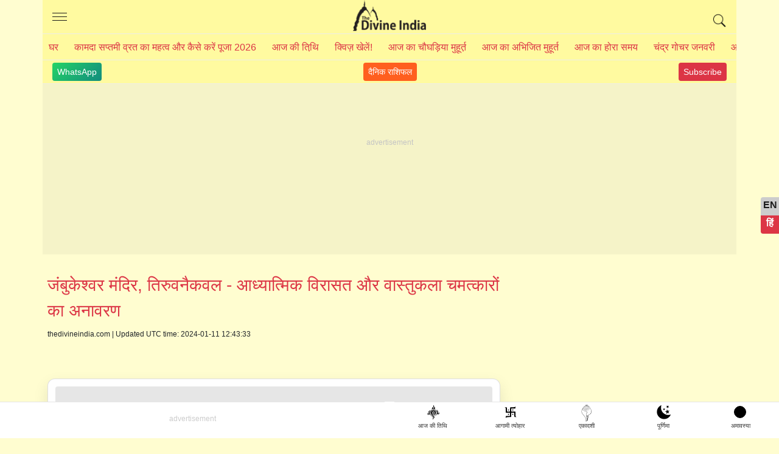

--- FILE ---
content_type: text/html; charset=UTF-8
request_url: https://www.thedivineindia.com/hi/jambukeswarar-temple-thiruvanaikaval.html
body_size: 23215
content:
<!doctype html>
<html lang="hi" prefix="og: //ogp.me/ns#">
  <head>
    <meta charset="utf-8">
    <meta http-equiv="X-UA-Compatible" content="IE=edge">
    <meta name="viewport" content="width=device-width, initial-scale=1">
    <title>जंबुकेश्वर मंदिर, तिरुवनैकवल | पंच भूत स्थलम मंदिर | जल लिंगम | जल तत्व मंदिर</title>
    	<meta name="Description" content="जंबुकेश्वर मंदिर, तिरुवनैकवल (जिसे तिरुवनैकल या जंबुकेश्वरम के नाम से भी जाना जाता है) में स्थित है, जो भारत के तमिलनाडु के तिरुचिरापल्ली (त्रिची) जिले में एक प्रतिष्ठित शिव मंदिर के रूप में स्थित है।" />
	<meta name="keywords" content="Jambukeswarar Temple Thiruvanaikaval, Thiruvanaikaval Jambukeswarar Temple, Shiva Temple in Trichy District, Historical Temples in Tamil Nadu, Jambukeswaram Temple Architecture, Pancha Bhoota Sthalam Temple, Jala Lingam, Water Element temple" />
	<meta name="robots" content="max-image-preview:large">
	<meta property="fb:app_id" content="190852474421953" /> 
	<meta property="og:title" content="जंबुकेश्वर मंदिर, तिरुवनैकवल | पंच भूत स्थलम मंदिर | जल लिंगम | जल तत्व मंदिर" />
	<meta property="og:type" content="article" />
	<meta name="author" content="The Divine India">
	<meta name="publisher" content="thedivineindia.com">
	<meta property="og:image" content="https://www.thedivineindia.com/img/jambukeswarar-temple-thiruvanaikaval.jpg" />
	<meta property="og:url" content="https://www.thedivineindia.com/hi/jambukeswarar-temple-thiruvanaikaval.html" />
	<meta property="og:site_name" content="thedivineindia.com" />
	<link rel="icon" type="image/png" href="/images/favicon.ico" />
	<meta name="google-site-verification" content="OMkzM9aXINFEjH85Rgy8_TI1DfW4LVNH0Ts7-dnBX60" />
	<meta name="google-site-verification" content="krXlVhNkS-zCARyRk7jxPl--BtaEdcSx0eeu0kjLMmg" />
	<link rel='canonical' href="https://www.thedivineindia.com/hi/jambukeswarar-temple-thiruvanaikaval.html" />
	<link rel="amphtml" href="https://www.thedivineindia.com/amphi/jambukeswarar-temple-thiruvanaikaval.html" />
	<meta name="robots" content="follow,index">
	<!-- twitter card start -->
	<meta name="twitter:card" content="summary">
    <meta name="twitter:site" content="@thedivineindia.com">
    <meta name="twitter:creator" content="@thedivineindia.com">
    <meta name="twitter:title" content="जंबुकेश्वर मंदिर, तिरुवनैकवल | पंच भूत स्थलम मंदिर | जल लिंगम | जल तत्व मंदिर">
    <meta name="twitter:description" content="जंबुकेश्वर मंदिर, तिरुवनैकवल (जिसे तिरुवनैकल या जंबुकेश्वरम के नाम से भी जाना जाता है) में स्थित है, जो भारत के तमिलनाडु के तिरुचिरापल्ली (त्रिची) जिले में एक प्रतिष्ठित शिव मंदिर के रूप में स्थित है।">
    <meta name="twitter:image" content="https://www.thedivineindia.com/img/jambukeswarar-temple-thiruvanaikaval.jpg">
	<!-- twitter card end -->
	<meta itemprop="article" content="">
   

<link rel="preconnect" href="https://www.googletagmanager.com" />
<link rel="dns-prefetch" href="https://www.googletagmanager.com/">
<link rel="preconnect" href="https://pagead2.googlesyndication.com" />
<link rel="apple-touch-icon" sizes="16x16" href="/images/icon-16x16.png">
<link rel="apple-touch-icon" sizes="72x72" href="/images/icon-72x72.png">
<link rel="apple-touch-icon" sizes="76x76" href="/images/icon-76x76.png">
<link rel="apple-touch-icon" sizes="114x114" href="/images/icon-114x114.png">
<link rel="apple-touch-icon" sizes="120x120" href="/images/icon-120x120.png">
<link rel="apple-touch-icon" sizes="144x144" href="/images/icon-144x144.png">
<link rel="apple-touch-icon" sizes="152x152" href="/images/icon-152x152.png">
<link rel="apple-touch-icon" sizes="180x180" href="/images/icon-180x180.png">
<!-- 
<link rel="icon" type="image/png" sizes="192x192"  href="/images/icon-192x192.png">
<link rel="icon" type="image/png" sizes="512x512"  href="/images/icon-512x512.png">
-->
<style>
.wapper{transform: translateY(30px); min-height: 100vh;}html,body,.container {  min-height: 100%;  position: relative;}*,*::before,*::after {  box-sizing: border-box;}html {  font-family: Arial, Verdana, Helvetica;  line-height: 1.15;  -webkit-text-size-adjust: 100%;  -webkit-tap-highlight-color: rgba(0, 0, 0, 0);  font-display:swap;}article, aside, figcaption, figure, footer, header, hgroup, main, nav, section {  display: block;}body {  margin: 0;  font-size: 18px;  font-weight: 400;  line-height: 1.6;  color: #212529;  text-align: left;  background-color: rgba(255, 253, 208, 1);}body.hi{    font-size:20px;}.hide{height:0;overflow:hidden;}.click_btn{cursor:pointer; position:relative;}.click_btn:after{content:'+'; font-size:34px; line-height:18px; position:absolute;right:6px;}.downarrow:after{content:'';}[tabindex="-1"]:focus:not(:focus-visible) {  outline: 0;}hr {  box-sizing: content-box;  height: 0;  overflow: visible;}h1, h2, h3, h4, h5, h6 {  margin-top: 0;  margin-bottom: 1rem;}body.hi p{    font-size:20px;  line-height:1.6;}p {  margin-top: 0;  margin-bottom: 1rem;  font-size:18px;  line-height:1.6;}ol,ul,dl {  margin-top: 0;  margin-bottom: 1rem;}li{    margin-bottom:8px;}ol ol,ul ul,ol ul,ul ol {  margin-bottom: 0;}b,strong {  font-weight: bolder;}a {  color: #135394;  text-decoration: none;  background-color: transparent;}a:hover {  color: #093e73;  text-decoration: none;}a:not([href]):not([class]) {  color: inherit;  text-decoration: none;}a:not([href]):not([class]):hover {  color: inherit;  text-decoration: none;}.card-event{color:#dc3545}img {  vertical-align: middle;  border-style: none;  max-width:100%;}table {  border-collapse: collapse;}h1, h2, h3, h4, h5, h6,.h1, .h2, .h3, .h4, .h5, .h6 {  margin-bottom: 0.5rem;  font-family: inherit;  font-weight: 500;  line-height: 1.5;  color: #dc3545;  }.h2 a, h2 a, h3 a, h4 a{ display:inline-block; position:relative; padding-right:20px; }h2 a:after, h2 a:before, h3 a:after, h3 a:before, h4 a:after, h4 a:before {  content: '';  position: absolute;  width: 3px;  height: 10px;  right: 0px;  background-color: #135394;  /*animation: arrow 700ms linear infinite;*/}@keyframes arrow {  from {right:-16px}  to {right:-14px}}h2 a:after, h3 a:after, h4 a:after {  top: 17px;  transform: rotate(45deg);}.h2, h2 a:before, h3 a:before, h4 a:before {  top: 11px;  transform: rotate(-45deg);}h1, .h1 {  font-size: 26px;}h2, .h2 {  font-size: 22px;}h3, .h3 {  font-size: 20px;}h4, .h4 {  font-size: 18px;}h5, .h5 {  font-size: 16px;}h6, .h6 {  font-size: 16px;}.hi h1, .hi .h1 {  font-size: 28px;}.hi h2, .hi .h2 {  font-size: 26px;}.hi h3, .hi .h3 {  font-size: 24px;}.hi h4, .hi .h4 {  font-size: 24px;}.hi h5, .hi .h5 {  font-size: 24px;}.hi h6, .hi .h6 {  font-size: 24px;}.hi .card-title{    font-weight:500;    line-height:1.4}hr {  margin-top: 16px;  margin-bottom: 12px;  border: 0;  border-top: 1px solid rgba(0, 0, 0, 0.1);}.hr2 {  margin-top: 16px;  margin-bottom: 16px;  border: 0;  border-top: 8px solid rgba(0, 0, 0, 0.1);}.container {  width: 100%;  padding-right: 8px;  padding-left: 8px;  margin-right: auto;  margin-left: auto;}.scrolltable{    overflow-x:scroll}.border-bottom{    border-bottom:1px solid rgba(0, 0, 0, 0.1);}@media (min-width: 576px) {  .container {    max-width: 540px;  }}@media (min-width: 768px) {  .container {    max-width: 720px;  }}@media (min-width: 992px) {  .container {    max-width: 960px;  }}@media (min-width: 1200px) {  .container {    max-width: 1140px;  }}.socialtab{display:flex;justify-content: space-between;    padding: 4px 16px; font-size:14px;border-top:1px solid #ececec;}.socialtab a:hover{color:#fff;}.whats,.youtube,.dailyhoro{background: linear-gradient(135deg, #25d366 0%, #128c7e 100%); color: #fff;padding:4px 8px;border-radius:4px; text-decoration:none}.youtube{background:#dc3545;}.dailyhoro{background:#FF5F1F;}.row {  display: -webkit-flex;  display: -ms-flexbox;  display: flex;  -webkit-flex-wrap: wrap;  -ms-flex-wrap: wrap;  flex-wrap: wrap;  margin-right: -8px;  margin-left: -8px;}.no-gutters {  margin-right: 0;  margin-left: 0;}.no-gutters > .col,.no-gutters > [class*="col-"] {  padding-right: 0;  padding-left: 0;}.col-1, .col-2, .col-3, .col-4, .col-5, .col-6, .col-7, .col-8, .col-9, .col-10, .col-11, .col-12, .col,.col-auto, .col-sm-1, .col-sm-2, .col-sm-3, .col-sm-4, .col-sm-5, .col-sm-6, .col-sm-7, .col-sm-8, .col-sm-9, .col-sm-10, .col-sm-11, .col-sm-12, .col-sm,.col-sm-auto, .col-md-1, .col-md-2, .col-md-3, .col-md-4, .col-md-5, .col-md-6, .col-md-7, .col-md-8, .col-md-9, .col-md-10, .col-md-11, .col-md-12, .col-md,.col-md-auto, .col-lg-1, .col-lg-2, .col-lg-3, .col-lg-4, .col-lg-5, .col-lg-6, .col-lg-7, .col-lg-8, .col-lg-9, .col-lg-10, .col-lg-11, .col-lg-12, .col-lg,.col-lg-auto, .col-xl-1, .col-xl-2, .col-xl-3, .col-xl-4, .col-xl-5, .col-xl-6, .col-xl-7, .col-xl-8, .col-xl-9, .col-xl-10, .col-xl-11, .col-xl-12, .col-xl,.col-xl-auto {  position: relative;  width: 100%;  padding-right: 8px;  padding-left: 8px;}.col-1 {  -webkit-flex: 0 0 8.333333%;  -ms-flex: 0 0 8.333333%;  flex: 0 0 8.333333%;  max-width: 8.333333%;}.col-2 {  -webkit-flex: 0 0 16.666667%;  -ms-flex: 0 0 16.666667%;  flex: 0 0 16.666667%;  max-width: 16.666667%;}.col-3 {  -webkit-flex: 0 0 25%;  -ms-flex: 0 0 25%;  flex: 0 0 25%;  max-width: 25%;}.col-4 {  -webkit-flex: 0 0 33.333333%;  -ms-flex: 0 0 33.333333%;  flex: 0 0 33.333333%;  max-width: 33.333333%;}.col-5 {  -webkit-flex: 0 0 41.666667%;  -ms-flex: 0 0 41.666667%;  flex: 0 0 41.666667%;  max-width: 41.666667%;}.col-6 {  -webkit-flex: 0 0 50%;  -ms-flex: 0 0 50%;  flex: 0 0 50%;  max-width: 50%;}.col-7 {  -webkit-flex: 0 0 58.333333%;  -ms-flex: 0 0 58.333333%;  flex: 0 0 58.333333%;  max-width: 58.333333%;}.col-8 {  -webkit-flex: 0 0 66.666667%;  -ms-flex: 0 0 66.666667%;  flex: 0 0 66.666667%;  max-width: 66.666667%;}.col-9 {  -webkit-flex: 0 0 75%;  -ms-flex: 0 0 75%;  flex: 0 0 75%;  max-width: 75%;}.col-10 {  -webkit-flex: 0 0 83.333333%;  -ms-flex: 0 0 83.333333%;  flex: 0 0 83.333333%;  max-width: 83.333333%;}.col-11 {  -webkit-flex: 0 0 91.666667%;  -ms-flex: 0 0 91.666667%;  flex: 0 0 91.666667%;  max-width: 91.666667%;}.col-12 {  -webkit-flex: 0 0 100%;  -ms-flex: 0 0 100%;  flex: 0 0 100%;  max-width: 100%;}@media (min-width: 360px) {    .col-sm-1 {    -webkit-flex: 0 0 8.333333%;    -ms-flex: 0 0 8.333333%;    flex: 0 0 8.333333%;    max-width: 8.333333%;  }  .col-sm-2 {    -webkit-flex: 0 0 16.666667%;    -ms-flex: 0 0 16.666667%;    flex: 0 0 16.666667%;    max-width: 16.666667%;  }  .col-sm-3 {    -webkit-flex: 0 0 25%;    -ms-flex: 0 0 25%;    flex: 0 0 25%;    max-width: 25%;  }  .col-sm-4 {    -webkit-flex: 0 0 33.333333%;    -ms-flex: 0 0 33.333333%;    flex: 0 0 33.333333%;    max-width: 33.333333%;  }  .col-sm-5 {    -webkit-flex: 0 0 41.666667%;    -ms-flex: 0 0 41.666667%;    flex: 0 0 41.666667%;    max-width: 41.666667%;  }  .col-sm-6 {    -webkit-flex: 0 0 50%;    -ms-flex: 0 0 50%;    flex: 0 0 50%;    max-width: 50%;  }  .col-sm-7 {    -webkit-flex: 0 0 58.333333%;    -ms-flex: 0 0 58.333333%;    flex: 0 0 58.333333%;    max-width: 58.333333%;  }  .col-sm-8 {    -webkit-flex: 0 0 66.666667%;    -ms-flex: 0 0 66.666667%;    flex: 0 0 66.666667%;    max-width: 66.666667%;  }  .col-sm-9 {    -webkit-flex: 0 0 75%;    -ms-flex: 0 0 75%;    flex: 0 0 75%;    max-width: 75%;  }  .col-sm-10 {    -webkit-flex: 0 0 83.333333%;    -ms-flex: 0 0 83.333333%;    flex: 0 0 83.333333%;    max-width: 83.333333%;  }  .col-sm-11 {    -webkit-flex: 0 0 91.666667%;    -ms-flex: 0 0 91.666667%;    flex: 0 0 91.666667%;    max-width: 91.666667%;  }  .col-sm-12 {    -webkit-flex: 0 0 100%;    -ms-flex: 0 0 100%;    flex: 0 0 100%;    max-width: 100%;  }}@media (min-width: 768px) {  .col-md-1 {    -webkit-flex: 0 0 8.333333%;    -ms-flex: 0 0 8.333333%;    flex: 0 0 8.333333%;    max-width: 8.333333%;  }  .col-md-2 {    -webkit-flex: 0 0 16.666667%;    -ms-flex: 0 0 16.666667%;    flex: 0 0 16.666667%;    max-width: 16.666667%;  }  .col-md-3 {    -webkit-flex: 0 0 25%;    -ms-flex: 0 0 25%;    flex: 0 0 25%;    max-width: 25%;  }  .col-md-4 {    -webkit-flex: 0 0 33.333333%;    -ms-flex: 0 0 33.333333%;    flex: 0 0 33.333333%;    max-width: 33.333333%;  }  .col-md-5 {    -webkit-flex: 0 0 41.666667%;    -ms-flex: 0 0 41.666667%;    flex: 0 0 41.666667%;    max-width: 41.666667%;  }  .col-md-6 {    -webkit-flex: 0 0 50%;    -ms-flex: 0 0 50%;    flex: 0 0 50%;    max-width: 50%;  }  .col-md-7 {    -webkit-flex: 0 0 58.333333%;    -ms-flex: 0 0 58.333333%;    flex: 0 0 58.333333%;    max-width: 58.333333%;  }  .col-md-8 {    -webkit-flex: 0 0 66.666667%;    -ms-flex: 0 0 66.666667%;    flex: 0 0 66.666667%;    max-width: 66.666667%;  }  .col-md-9 {    -webkit-flex: 0 0 75%;    -ms-flex: 0 0 75%;    flex: 0 0 75%;    max-width: 75%;  }  .col-md-10 {    -webkit-flex: 0 0 83.333333%;    -ms-flex: 0 0 83.333333%;    flex: 0 0 83.333333%;    max-width: 83.333333%;  }  .col-md-11 {    -webkit-flex: 0 0 91.666667%;    -ms-flex: 0 0 91.666667%;    flex: 0 0 91.666667%;    max-width: 91.666667%;  }  .col-md-12 {    -webkit-flex: 0 0 100%;    -ms-flex: 0 0 100%;    flex: 0 0 100%;    max-width: 100%;  }}@media (min-width: 992px) {  .col-lg-1 {    -webkit-flex: 0 0 8.333333%;    -ms-flex: 0 0 8.333333%;    flex: 0 0 8.333333%;    max-width: 8.333333%;  }  .col-lg-2 {    -webkit-flex: 0 0 16.666667%;    -ms-flex: 0 0 16.666667%;    flex: 0 0 16.666667%;    max-width: 16.666667%;  }  .col-lg-3 {    -webkit-flex: 0 0 25%;    -ms-flex: 0 0 25%;    flex: 0 0 25%;    max-width: 25%;  }  .col-lg-4 {    -webkit-flex: 0 0 33.333333%;    -ms-flex: 0 0 33.333333%;    flex: 0 0 33.333333%;    max-width: 33.333333%;  }  .col-lg-5 {    -webkit-flex: 0 0 41.666667%;    -ms-flex: 0 0 41.666667%;    flex: 0 0 41.666667%;    max-width: 41.666667%;  }  .col-lg-6 {    -webkit-flex: 0 0 50%;    -ms-flex: 0 0 50%;    flex: 0 0 50%;    max-width: 50%;  }  .col-lg-7 {    -webkit-flex: 0 0 58.333333%;    -ms-flex: 0 0 58.333333%;    flex: 0 0 58.333333%;    max-width: 58.333333%;  }  .col-lg-8 {    -webkit-flex: 0 0 66.666667%;    -ms-flex: 0 0 66.666667%;    flex: 0 0 66.666667%;    max-width: 66.666667%;  }  .col-lg-9 {    -webkit-flex: 0 0 75%;    -ms-flex: 0 0 75%;    flex: 0 0 75%;    max-width: 75%;  }  .col-lg-10 {    -webkit-flex: 0 0 83.333333%;    -ms-flex: 0 0 83.333333%;    flex: 0 0 83.333333%;    max-width: 83.333333%;  }  .col-lg-11 {    -webkit-flex: 0 0 91.666667%;    -ms-flex: 0 0 91.666667%;    flex: 0 0 91.666667%;    max-width: 91.666667%;  }  .col-lg-12 {    -webkit-flex: 0 0 100%;    -ms-flex: 0 0 100%;    flex: 0 0 100%;    max-width: 100%;  }}.card {  position: relative;  display: -webkit-flex;  display: -ms-flexbox;  display: flex;  -webkit-flex-direction: column;  -ms-flex-direction: column;  flex-direction: column;  min-width: 0;  word-wrap: break-word;  background-color: #fff;  background-clip: border-box;  border: 1px solid rgba(0, 0, 0, 0.125);  border-radius: 12px;  padding:12px;box-shadow:0 10px 25px #0000001a; border-radius: 12px;}.text-left{text-align:left;}.text-right{text-align:right;}.text-center{text-align:center;}.card{  margin-right: 0;  margin-left: 0;}.card-body {  -webkit-flex: 1 1 auto;  -ms-flex: 1 1 auto;  flex: 1 1 auto;  min-height: 1px;  padding: 8px;}.card-title {  margin-bottom: 8px;  color:#1a1a1a;  font-weight:600;  line-height:1.2;}.card-event{font-size:12px;}.card-subtitle {  font-size:10px;  margin-bottom: 8px;  color:#666;  text-transform:uppercase;  line-height:14px;}.card-img{border-radius:8px;overflow:hidden;position:relative}.card-img:before {      display: block;    content: "";    width: 100%;    padding-top: 70.25%;    }.card-img >.content {    position: absolute;    top: 0;    left: 0;    right: 0;    bottom: 0;}.card-img >.content img {    width: 100%;    -o-object-fit: cover;    object-fit: cover;    height: 100%;}.card-text:last-child {  margin-bottom: 0;}.card-link:hover {  text-decoration: none;}.card-link + .card-link {  margin-left: 1.25rem;}.card-header {  padding: 4px 8px;  margin-bottom: 0;  background-color: rgba(0, 0, 0, 0.03);  border-bottom: 0 solid rgba(0, 0, 0, 0.125);}.event-card{border-radius:4px;border:1px solid #ccc;color:#1a1a1a;}.bg-warning { background-color: #ffc107;}.bg-success { background-color: #006400;}.bg-danger {background-color: #dc3545;}.bg-info {background-color: #000080;}.event-card.bg-warning{color:#000;}.event-card.bg-success, .event-card.bg-danger, .event-card.bg-info{color:#fff;}.event-card .title{font-size:16px; background-color: rgba(0,0,0,.1); padding:4px; font-weight:600}.event-card .date{font-size:60px; line-height:66px; font-weight:600;}.event-card .footer{font-size:14px; background-color: rgba(0,0,0,.1); padding:4px;}.card-header:first-child {  border-radius: calc(0.25rem - 0) calc(0.25rem - 0) 0 0;}.card-footer {  padding: 0.75rem 1.25rem;  background-color: rgba(0, 0, 0, 0.03);  border-top: 0 solid rgba(0, 0, 0, 0.125);}.card-footer:last-child {  border-radius: 0 0 calc(0.25rem - 0) calc(0.25rem - 0);}table {  width: 100%;  margin-bottom: 1rem;  color: #212529;  background-color: transparent;  border:1px solid #dee2e6;  border-top:none;}table th{font-weight:bold;}table th,table td {  padding: 0.75rem;  vertical-align: top;  border-top: 1px solid #dee2e6;  border-right:1px solid #dee2e6;}table th:last-child,table td:last-child{border-right:none}/*header footer css only*/header{position: relative;border-bottom:1px solid #ececec;margin:0 -8px; background:rgba(255, 250, 160, 1)}header .headcont{ display:block; height:56px; border-bottom:1px solid #ececec;}header .headcont .menu{ position:absolute; top:0; left:0; z-index:1; width:56px; padding:16px; height:56px;cursor:pointer;}header .headcont .menu span{display:block;height: 1px;background:#1a1a1a;width:24px;text-indent:-1000px;overflow:hidden;margin-top:5px;}header .headcont .headlogo{ text-align:center; display:block; width:120px; margin:0 auto; background:url('/images/shop-divine-india-logo.png') no-repeat; background-size:contain; height:56px; text-indent:-1000px; overflow:hidden;}header .headcont .search{position:absolute; top:0; right:0; z-index:1; width:56px; padding:16px; height:56px;}header .topnav{ overflow-x:scroll; width:100%; line-height:40px; white-space:nowrap;}header .topnav a{ display:inline-block; color:#dc3545;  padding:0 10px; text-transform:uppercase; font-size:12px;}.hi header .topnav a{font-size:16px;}footer{ position:relative; margin-bottom:54px;}footer .footerlogo{text-align:center; display:block; width:100%; margin:0 auto; background:url('/images/shop-divine-india-logo.png') no-repeat; background-size:contain; height:56px; text-indent:-1000px; overflow:hidden;}footer .footerlink{font-size:12px; font-weight:500; color:#1a1a1a;}footer .footer-list{column-count: 2; column-gap: 10px; min-height: 0; width: 100%;}footer .footer-list> a{color:#1a1a1a; position: relative;    display: block;    line-height: 26px;    margin-bottom: 4px;    font-size: 14px;}footer .txt_footer{font-size:12px; color:#1a1a1a}/*header footer css only*/.footerads{position:relative; display:block; text-align:center;border-top:1px solid rgba(0, 0, 0, 0.1);}.atf{ background-color:rgba(0, 0, 0, 0.04); text-align:center; display:block; position:relative; margin:0 -8px;}.atf:after,.footerads:after, .mrec:after{ content:'advertisement'; position:absolute; top:31%; text-align:center; font-size:12px; z-index:-1; color:#ccc; left:0; right:0;}.mrec{ max-height:250px; padding:16px 0; background-color:rgba(0, 0, 0, 0.04); text-align:center; display:block; position:relative; margin:16px -8px;}.sticky{position: sticky;top: 0;z-index: 100;}.mainimg{ display:block; margin-bottom:16px; overflow:hidden; border-radius:4px;position:relative}.mainimg:before{    display: block;    content: "";    width: 100%;    padding-top: 66.25%;}.mainimg .content{position: absolute;    top: 0;    left: 0;    right: 0;    bottom: 0;}.mainimg .content img {    width: 100%;    -o-object-fit: cover;    object-fit: cover;    height: 100%;}.read_also{ padding:0; margin:0;}.read_also li{list-style: none;  padding:4px 0 4px 25px; line-height: 24px;  position: relative; margin-bottom:4px;}.hi .read_also li{line-height: inherit; padding-bottom:6px;}.read_also li a{color:#1a1a1a}.read_also li:before {    content: 'ॐ';    position: absolute;    left: 0;    top: 6px;    color:#dc3545;font-size:14px;}.subhtime ul{background:#fff; box-shadow: 0 10px 25px #0000001a;    border-radius: 12px;    overflow: hidden;}.oveflowhidden{overflow:hidden;}.control-sidebar.menuopen{display:block;}.control-sidebar{ display:none; position:fixed; left:0; top:0; bottom:0; right:0; z-index:100; background:#fff; overflow-y: scroll; overflow-x:hidden;}.control-sidebar a{display:block; line-height:40px; border-bottom:1px solid #ccc; padding-left:20px;}.control-sidebar a:first-child{margin-top:40px;}.control-sidebar .close{transform: rotate(45deg); background:#fff; font-size:30px; width:33px; line-height:30px; color:#B21625; position:fixed; top:10px; right:22px; z-index:1; font-family:times; cursor:pointer; border:1px solid #B21625; border-radius:100%;}.card-list{column-count: 2; column-gap: 10px; min-height: 0; width: 100%;}.mb-13{margin-bottom:13px;}.map p{margin:0;}.post-date{font-size:12px; margin-bottom:8px;}.socialshare{ display:block; margin-bottom:16px;}.socialshare a {    display: inline-block;    width: 30px;    height: 30px;    border-radius: 2px;    margin-right: 10px;    overflow:hidden;    text-indent:-1000px;    background: url(/images/socialicon.avif) no-repeat;}.socialshare a.facebook {    background-position: 0px 0px;}.socialshare a.twitter {    background-position: 0px -30px;}.socialshare a.pinterest {    background-position: 0px -60px;}.socialshare a.whatsup {    background-position: 0px -90px;}.subhtime{margin:16px 8px;}        .subhtime ul{border:1px solid rgba(0,0,0,.1);margin:0;padding:0;list-style:none;}        .subhtime li{border-bottom:1px solid rgba(0,0,0,.1);margin-bottom:0;}        .subhtime li a{position:relative;display:block;padding:8px 30px 8px 24px;}        .subhtime li a:hover, .subhtime li a.active{background:rgba(0,0,0,.05);}        .subhtime li a.active:after{content:'(Today Date)'; margin-left:10px; font-size:14px; color:red;}        .subhtime li a .eventdate{font-size:14px; color:#000;}        .subhtime li a:before {        content: '';        box-sizing: border-box;        height: 7px;        width: 7px;        border-style: solid;        border-color: #135394;        border-width: 0 2px 2px 0;        transform: rotate(-45deg);        transition: border-width 0.15s ease-in-out;        position: absolute;        top: 21px;        right:18px;      }.tag {    padding: 5px 16px;border-bottom:1px solid rgba(0, 0, 0, 0.1);margin-bottom:16px;background-color:rgba(0, 0, 0, 0.04);border-radius:4px;}.tag ul{padding-left:12px; margin-bottom:0;}.tag ul li {    margin: 5px 0 0 16px;    color: #333;    list-style: none;    position: relative;}.tag ul li:before {    content: '';    border: 2px solid #646464;    border-radius: 5px;    width: 10px;    z-index: 2;    height: 10px;    position: absolute;    background: #fff;    left: -29px;    top: 9px;}.tag ul li:after {    content: "";    position: absolute;    left: -25px;    top: 10px;    bottom: -20px;    width: 1px;    z-index: 1;    background: #c9c9c9;}.tag ul li:last-child:after {    background: none;}.footernav{    list-style:none;    display:flex;    margin-bottom:0;    border-top:1px solid rgba(0, 0, 0, 0.1); }.footernav figure{margin:0; padding:0;}.footernav a{    display:inline-block;    flex:1;}.footernav figure i{margin:2px auto 0 auto; width:50px; height:30px; display:block; border-radius:4px;}.footernav .aajtithi figure i{background:url('/images/sprite-logo.svg');background-size:34px;background-position:11px -114px;background-repeat: no-repeat;}.footernav .purnima figure i{background:url('/images/sprite-logo.svg');background-size:40px;background-position:8px -58px;background-repeat: no-repeat;}.footernav .amavasya figure i{position:relative;}.footernav .amavasya figure i:before{content:''; width:20px; height:20px; position:absolute; display:block; border:1px solid #000; background:#000; top:4px; left:14px;border-radius:100%}.footernav .ekadshi figure i{background:url('/images/sprite-logo.svg');background-size:31px;background-position:11px -2px;background-repeat: no-repeat;}.footernav .festival figure i{background:url('/images/sprite-logo.svg');background-size:34px;background-position:11px -78px;background-repeat: no-repeat;}.footernav a figcaption{    font-size:10px; color:#333; line-height:14px;}.footerfixedads{width:100%; background:#fff; text-align:center; display:block; position:fixed; z-index:100; bottom:0; left:0; right:0; overflow:hidden; transition: bottom 0.3s;}.ifram {    position: fixed;    bottom: 30px;    right: 15px;    width: 150px;    height: 150px;    perspective: 400px;}.ifram .ifrmaclose {    position: relative;}.ifram .ifrmaclose a {    position: absolute;    width: 30px;    height: 30px;    background: #000;    border-radius: 100%;    text-align: center;    line-height: 30px;    font-size: 16px;    color: #fff;    text-decoration: none;    top: -10px;    right: 0;}/*show page slideshow*/.slideshow {    overflow-y: scroll;    background: #efefef;    padding: 10px;    margin-top: 10px;}.slideshow .subnav {    white-space: nowrap;}.slideshow .subnav > a {    display: inline-block;    white-space: normal;    margin: 5px;    height: 150px;    width: 200px;    position: relative;    border-radius: 10px;    overflow: hidden;}.slideshow .subnav a img {    height: 150px;    width: 200px;}/*show page slideshow*//*language*/.language{position:fixed; top:45%; right:0;}.language .lang-icon{height:30px; animation-name: myAnim; opacity:.5;  animation-duration: 2s;  animation-iteration-count:infinite; text-align:center; display:block; line-height:30px; margin-bottom:4px;}.language a{display:block; position:relative; height:30px; border:none; background:#dc3545; color:#fff; font-weight:700; font-size:16px; width:30px; text-align:center; border-radius:4px 0px 0px 0px;}.language a.lang-hi{border-radius:0px 0px 0px 4px; background:#ccc; color:#1a1a1a;}.language a:hover{background:#dc3545; color:#fff; }.hi .language a.lang-en{background:#ccc; color:#1a1a1a;}.hi .language a.lang-hi{background:#dc3545; color:#fff;}@keyframes myAnim {  0% {    animation-timing-function: ease-out;    transform: scale(1);    transform-origin: center center;  }  10% {    animation-timing-function: ease-in;    transform: scale(0.8);  }  17% {    animation-timing-function: ease-out;    transform: scale(0.6);  }  33% {    animation-timing-function: ease-in;    transform: scale(0.3);  }  45% {    animation-timing-function: ease-out;    transform: scale(0.5);  }  60% {    animation-timing-function: ease-out;    transform: scale(1);  }  75% {    animation-timing-function: ease-out;    transform: scale(0.8);  }  90% {    animation-timing-function: ease-out;    transform: scale(1);  }}/*language*//*breadcrumb start*/.breadcrumb {    display: -ms-flexbox;    display: flex;    -ms-flex-wrap: wrap;    flex-wrap: wrap;    padding: .75rem 1rem;    margin-bottom: 1rem;    list-style: none;    background-color: #e9ecef;    border-radius: .25rem;}.breadcrumb {    list-style: none;}.breadcrumb-item + .breadcrumb-item:before {    display: inline-block;    padding-right: .5rem;    color: #6c757d;    content: "/";}/* breadcrumb end*//*search*/table.gsc-search-box td{padding:0;}.gsc-search-box{margin-top:24px;}.gsc-search-button-v2{height:32px}.gsc-search-box tr td{border:none}.atfads{ width: 100%; height: 250px; margin:0 auto; }/* @media(min-width: 500px) { .atfads { width: 468px; height: 60px; } }@media(min-width: 800px) { .atfads { width: 728px; height: 90px; } } */@media (max-width: 600px) {    .atf{height:250px;}  .card-list{column-count: 1; column-gap: 10px; min-height: 0; width: 100%;}.overlaylist{padding-bottom:12px; border-bottom:1px solid rgba(0, 0, 0, 0.1); margin-bottom:12px;}.overlaylist .read_also{ column-count: 2; column-gap: 10px; min-height: 0; width: 100%;}.overlaylist .read_also li{line-height:18px; font-size:14px;}.mtable{    width: 500px}header .topnav{ overflow-x:scroll; width:100%; line-height:40px; white-space:nowrap;  -ms-overflow-style: none; scrollbar-width: none; }header .topnav:-webkit-scrollbar {display: none; width: 0; background: transparent;}}@media (min-width: 768px) {    .mrchtfix{height:260px;}  .card-list{column-count: 2; column-gap: 10px; min-height: 0; width: 100%;}footer .footer-list{column-count: 4; column-gap: 10px; min-height: 0; width: 100%;}}</style>
<meta name="msapplication-TileColor" content="#000">
<meta name="msapplication-TileImage" content="/images/icon-144x144.png">
<link rel='manifest' href='/js/manifest.json'>
<script>
		var paramsObj={};
</script>   
<!-- Google Tag Manager -->
<link href="https://www.googletagmanager.com/gtag/js?id=G-WYZZKHHH4D" rel="preload" as="script">
<script async src="https://www.googletagmanager.com/gtag/js?id=G-WYZZKHHH4D"></script>
<script>
function getCookie(name) {
	    var v = document.cookie.match('(^|;) ?' + name + '=([^;]*)(;|$)');
	    return v ? v[2] : null;
}

window.dataLayer = window.dataLayer || [];
  function gtag(){dataLayer.push(arguments);}
  gtag('js', new Date());

  gtag('config', 'G-WYZZKHHH4D');
	
</script>
<script async src="https://pagead2.googlesyndication.com/pagead/js/adsbygoogle.js?client=ca-pub-0734441321802918" crossorigin="anonymous"></script>
<!-- End Google Tag Manager -->
<script type="application/ld+json">
                {
                    "@context": "https://schema.org",
                    "@type": "Organization",
                    "location": {
                        "@type": "Place",
                        "address": "1/33 Vasundhara Sector-1, Ghaziabad, Uttar Pradesh, India-201012"
                    },
                    "description":"We are a reliable source of authentic information on Hinduism, Jainism, and Sikhism, offering articles, aartis, bhajans, chalisas, inspirational stories, and narratives. Our platform provides detailed descriptions, timings, schedules, and dates for festivals, temple events, gurudwara ceremonies, and jinalaya rituals. We aim to foster thoughtfulness and understanding in India by promoting knowledge and appreciation of diverse spiritual traditions. Join us in exploring the richness of our cultural heritage and spiritual practices. Lets make India more thoughtful together.",
                    "name": "The Divine India",
                    "email": "thedivineindia@gmail.com",
                    "logo": {
                    "@type": "ImageObject",
                    "url": "https://www.thedivineindia.com/img/thedivineindia-logo.jpg",
                    "width": 600,
                    "height": 60
                    },
                    "url": "https://www.thedivineindia.com/",
                    "sameAs" : [ "https://www.facebook.com/thedivineindiacom/",
                    			"https://twitter.com/thedivineindia",
                    			"https://www.youtube.com/user/thedivineindialive"]
                }
            </script>

    <script type="application/ld+json">
    {
      "@context": "https://schema.org",
      "@type": "WebSite",
      "url": "https://www.thedivineindia.com/",
      "potentialAction": {
        "@type": "SearchAction",
        "target": {
          "@type": "EntryPoint",
          "urlTemplate": "https://www.thedivineindia.com/search?q={search_term_string}"
        },
        "query-input": "required name=search_term_string"
      }
    }
    </script>
   <style>
       .map iframe{ width:100% !important;} .flex{display:flex;flex-algin:center; width:100%;flex-wrap: wrap;}
.flex .flexbox{width:35px;height:35px; margin:2px; border-radius:4px; border:1px solid rgba(0, 0, 0, 0.1); display: flex;
    justify-content: center; background:#fff;
    align-items: center;} .flex .flexbox:hover, .flex .flexbox.active{background:lightyellow;}
   </style>

</head>
<body class="hi" date="2026-01-25">
<script type="application/ld+json">
	{ 
		"@context":"https://schema.org",
		"@type":"BreadcrumbList",
		"itemListElement":[ 
		{ 
			"@type":"ListItem",
			"position":1,
			"item":{ 
			"@id":"https://www.thedivineindia.com/",
			"name":"Home"}
		},
		{ 
			"@type":"ListItem",
			"position":2,
			"item":{ 
			"@id":"https://www.thedivineindia.com/temples/",
			"name":"Temples"
			}
		},
		{ 
			"@type":"ListItem",
			"position":3,
			"item":{ 
			"@id":"https://www.thedivineindia.com/temples-list/tamil-nadu/page/1.html",
			"name":"Tamil nadu"
			}
		}

		]

	}
</script>
<div class="container">    <header><div class="headcont"><div id="menu" class="menu"><span>menu</span><span>menu</span><span>menu</span></div><a href="/hi/" class="headlogo">The Divine India</a><div class="search"><a href="/search.html"><img alt="search" width="24px" height="24px" src="[data-uri]"></a></div></div><div class="topnav">    <a href="/">घर</a>            <a href="/hi/importance-of-kamda-saptami-vrat-and-worship.html">कामदा सप्तमी व्रत का महत्व और कैसे करें पूजा 2026</a>                    <a class="active" href="/hi/panchang-hindi.html">आज की तिथि़</a>        <a class="active" href="/quiz.html?lang=hi">क्विज़ खेलें!</a>        <a class="active" href="/hi/aaj-ka-choghadiya-muhurat.html">आज का चौघड़िया मुहूर्त़</a>        <a class="active" href="/hi/abhijit-muhurat/">आज का अभिजित मुहूर्त</a>        <a class="active" href="/hi/aaj-ka-hora.html">आज का होरा समय</a>                <a href="/hi/chandra-gochar.html">चंद्र गोचर जनवरी</a>    <a class="active" href="/hi/india-history/today-india-history.html">आज का इतिहास</a>                <a href="/hi/hindu-vrat-festival.html">त्योहार और व्रत 2026</a>    <a href="/hi/temples/temples-page-1.html">मंदिर</a>    <a href="/devotional-materials-list/aarti/page/1.html">आरती</a>    <a href="/devotional-materials-list/mantra/page/1.html">मंत्र</a>    <a href="/devotional-materials-list/chalisa/page/1.html">चालीसा</a>    <a href="/bhajan-kirtan/">भजन कीर्तन</a>    <a href="/blog/blog-page-1.html">ब्लॉग</a></div><div class="socialtab">    <a href="https://whatsapp.com/channel/0029VbBM4Vf7IUYM16E0pH3J" target="_blank"             rel="noopener noreferrer" class="whats" aria-label="Join WhatsApp Channel">WhatsApp</a>            <a href="/daily-horoscope.html" target="_blank" class="dailyhoro" aria-label="दैनिक राशिफल">दैनिक राशिफल</a>    <a href="https://www.youtube.com/@thedivineindialive" target="_blank"             rel="noopener noreferrer" class="youtube" aria-label="Join Youtube Channel">Subscribe</a></div></header> <!-- google ads start -->        <div class="atf">            <!-- google ads --><div class="text-center">    <ins class="adsbygoogle atfads" style="display:block" data-ad-format="auto" data-ad-client="ca-pub-0734441321802918" data-ad-slot="5679558027"></ins><script> (adsbygoogle = window.adsbygoogle || []).push({}); </script></div><!-- google ads --></div><!-- google ads end -->    <div class="wapper">    <div class="row">            <!-- left start -->        <div class="col-lg-8 col-sm-12 showpage">            <h1>जंबुकेश्वर मंदिर, तिरुवनैकवल - आध्यात्मिक विरासत और वास्तुकला चमत्कारों का अनावरण</h1>             <div class="post-date"><span>thedivineindia.com</span> | <span>Updated UTC time: 2024-01-11 12:43:33</span> </div>                <div class="socialshare">                <a href="http://www.facebook.com/sharer.php?u=https://www.thedivineindia.com/hi/jambukeswarar-temple-thiruvanaikaval.html" target="_blank" rel="noopener" aria-label="Share on Facebook" class="facebook">Share on Facebook</a>                <a href="https://twitter.com/share?url=https://www.thedivineindia.com/hi/jambukeswarar-temple-thiruvanaikaval.html&amp;text=जंबुकेश्वर मंदिर, तिरुवनैकवल - आध्यात्मिक विरासत और वास्तुकला चमत्कारों का अनावरण&amp;hashtags=thedivineindia,hinduism" target="_blank" rel="noopener" aria-label="Share on twitter" class="twitter">Share on twitter</a>                <a href="https://pinterest.com/pin/create/button/?url=https://www.thedivineindia.com/hi/jambukeswarar-temple-thiruvanaikaval.html&amp;media=https://www.thedivineindia.com/img/jambukeswarar-temple-thiruvanaikaval.jpg&amp;description=जंबुकेश्वर मंदिर, तिरुवनैकवल (जिसे तिरुवनैकल या जंबुकेश्वरम के नाम से भी जाना जाता है) में स्थित है, जो भारत के तमिलनाडु के तिरुचिरापल्ली (त्रिची) जिले में एक प्रतिष्ठित शिव मंदिर के रूप में स्थित है।" target="_blank" rel="noopener" aria-label="Share on Pinterest" class="pinterest">Share on Pinterest</a>                <!-- <a href="#" class="instagram"></a> -->                <a href="whatsapp://send?text=जंबुकेश्वर मंदिर, तिरुवनैकवल - आध्यात्मिक विरासत और वास्तुकला चमत्कारों का अनावरण.%20https://www.thedivineindia.com/hi/jambukeswarar-temple-thiruvanaikaval.html" target="_blank" rel="noopener" aria-label="Share on WhatsApp" class="whatsup">Share on WhatsApp</a>                </div>                <div class="card">                                <div class="mainimg">                    <div class="content">                        <img class="img border_shadow lazy" rel="preload" width="100%" height="100%" alt="जंबुकेश्वर मंदिर, तिरुवनैकवल - आध्यात्मिक विरासत और वास्तुकला चमत्कारों का अनावरण" title="जंबुकेश्वर मंदिर, तिरुवनैकवल - आध्यात्मिक विरासत और वास्तुकला चमत्कारों का अनावरण" src="/images/thedivineindia.gif" data-src="/img/jambukeswarar-temple-thiruvanaikaval.jpg" >                    </div>                 </div>                                <div class="tag">                <h2>महत्वपूर्ण जानकारी</h2>                <ul>                <li><strong>पता: </strong>श्रीरंगम, तिरुवनाइकोइल, तिरुचिरापल्ली, तमिलनाडु 620005<br /><li><strong>खुलने और बंद होने का समय:</strong> सुबह 06:00 बजे से दोपहर 01:00 बजे तक और दोपहर 03:00 बजे से 08:00 बजे तक<br /><li><strong>निकटतम रेलवे स्टेशन: </strong>श्रीरंगम रेलवे स्टेशन जंबुकेश्वर मंदिर से लगभग 2.0 किलोमीटर की दूरी पर है। जंबुकेश्वर मंदिर से लगभग 5.0 किलोमीटर की दूरी पर तिरुचिरापल्ली टाउन रेलवे स्टेशन।<br /><li><strong>निकटतम हवाई अड्डा:</strong> तिरुचिरापल्ली अंतर्राष्ट्रीय हवाई अड्डा जंबुकेश्वर मंदिर से लगभग 13.9 किलोमीटर की दूरी पर है।<br /><li><strong>देवता:</strong> जंबुकेश्वर (शिव), अकिलंदेश्वरी (पार्वती)<br /><li><strong>क्या आप जानते हैं :</strong> जंबुकेश्वर मंदिर को जल तत्व का प्रतीक माना जाता है। यह त्रिचिरापल्ली में स्थित है। यहां लोग अप्पू लिंगम के नाम से शिवलिंग की पूजा करते हैं। मान्यता है कि एक समय माता पार्वती ने यहां पानी से शिवलिंग निकालकर पूजा की थी।</p>                </ul>                </div>                                <p>जंबुकेश्वर मंदिर, तिरुवनैकवल (जिसे तिरुवनैकल या जंबुकेश्वरम के नाम से भी जाना जाता है) में स्थित है, जो भारत के तमिलनाडु के तिरुचिरापल्ली (त्रिची) जिले में एक प्रतिष्ठित शिव मंदिर के रूप में स्थित है। तमिलनाडु के पांच प्रमुख शिव मंदिरों में से, यह पंच महाभूत के प्रतिनिधित्व के रूप में महत्व रखता है, जो पानी के तत्व का प्रतीक है, जिसे तमिल में &#39;नीर&#39; के रूप में जाना जाता है।</p><p>जंबुकेश्वर को समर्पित इस पवित्र स्थल का गर्भगृह एक भूमिगत धारा के आवास के लिए अद्वितीय है। 275 पाडल पेट्रा स्थलमों में से एक के रूप में, मंदिर गर्व से चोल काल के शिलालेखों को प्रदर्शित करता है, जो इसके ऐतिहासिक और सांस्कृतिक महत्व को बढ़ाते हैं।</p><p>अपने ऐतिहासिक महत्व और वास्तुशिल्प चमत्कारों के साथ, यह मंदिर भक्तों और पर्यटकों के बीच समान रूप से पूजनीय स्थान रखता है।</p><h2>धार्मिक महत्व</h2><p>शब्द &quot;पंच भूत स्थलम&quot; पांच प्रतिष्ठित शिव मंदिरों को दर्शाता है, जिनमें से प्रत्येक प्रकृति के पांच प्राथमिक तत्वों - अंतरिक्ष, वायु, अग्नि, जल और पृथ्वी की अभिव्यक्ति का प्रतीक है। &quot;पंच&quot; पांच को दर्शाता है, &quot;भूत&quot; तत्वों को दर्शाता है, और &quot;स्थल&quot; स्थान को दर्शाता है। मुख्य रूप से दक्षिण भारत में स्थित इन मंदिरों में तमिलनाडु में चार और आंध्र प्रदेश में एक मंदिर शामिल है।</p><p>इन मंदिरों के भीतर, पांच तत्वों को पांच लिंगों के भीतर निवास माना जाता है, प्रत्येक लिंग शिव का प्रतिनिधित्व करता है और उन तत्वों के अनुरूप पांच अलग-अलग नाम रखता है जो वे अवतार लेते हैं। माना जाता है कि तिरुवनाईकवल मंदिर में शिव जल (अप्पू लिंगम) के रूप में अवतरित हुए थे। अन्य चार अभिव्यक्तियाँ पृथ्वी लिंगम हैं, जो एकम्बरेश्वर मंदिर में भूमि का प्रतीक है; थिल्लई नटराज मंदिर, चिदम्बरम में आकाश का प्रतिनिधित्व करने वाला आकाश लिंगम; अन्नामलाईयार मंदिर में अग्नि का प्रतीक अग्नि लिंगम; और श्रीकालाहस्ती मंदिर में वायु का प्रतीक वायु लिंगम।</p><h2>ऐतिहासिक एवं पौराणिक महत्व</h2><p>भगवान शिव को समर्पित, मंदिर की उत्पत्ति पौराणिक कथाओं में डूबी हुई है। किंवदंतियों के अनुसार, देवी पार्वती ने अकिलंदेश्वरी के रूप में इस पवित्र स्थान पर जम्बू वृक्ष के नीचे तपस्या की थी। उनकी भक्ति से प्रभावित होकर, भगवान शिव ने जल तत्व के प्रतीक जंबुकेश्वर के रूप में वहां निवास करने की उनकी इच्छा पूरी की।</p><h2>वास्तुशिल्प चमत्कार</h2><p>मंदिर की वास्तुकला द्रविड़ और विजयनगर शैलियों का एक शानदार मिश्रण है। जटिल मूर्तियों और जीवंत चित्रों से सजाए गए विशाल गोपुरम (मंदिर टावर) एक दृश्य आनंददायक हैं। गर्भगृह में जंबुकेश्वर का प्रतिनिधित्व करने वाला लिंगम है, जो तत्व की पवित्रता का प्रतिनिधित्व करने वाले पानी से भरे गड्ढे में डूबा हुआ है।</p><h2>पवित्र तालाब और तीर्थस्थल</h2><p>सबसे आकर्षक विशेषताओं में से एक मंदिर का पवित्र तालाब है, जिसे &#39;पोत्रामराई कुलम&#39; के नाम से जाना जाता है। ऐसा माना जाता है कि इस तालाब के पानी में औषधीय गुण होते हैं और इसका उपयोग कुछ अनुष्ठानों के दौरान किया जाता है। मंदिर परिसर में देवी अकिलंदेश्वरी, भगवान विनायक और नवग्रह (नौ ग्रह देवता) जैसे विभिन्न देवताओं को समर्पित मंदिर भी हैं।</p><h2>धार्मिक प्रथाएँ और उत्सव</h2><p>भक्त अच्छे स्वास्थ्य, समृद्धि और वैवाहिक आनंद के लिए आशीर्वाद लेने के लिए जंबुकेश्वर मंदिर जाते हैं। मंदिर में साल भर कई त्यौहार मनाए जाते हैं, जिनमें से महा शिवरात्रि एक प्रमुख उत्सव है। इन त्योहारों के दौरान अनुष्ठानों, भक्ति संगीत और जुलूसों की भव्यता दूर-दूर से तीर्थयात्रियों को आकर्षित करती है।</p><h2>सामुदायिक और आध्यात्मिक सार</h2><p>अपने धार्मिक महत्व से परे, मंदिर समुदाय और आध्यात्मिकता की भावना को बढ़ावा देता है। यह धार्मिक प्रवचनों, सांस्कृतिक गतिविधियों और शैक्षिक पहलों के लिए एक केंद्र के रूप में कार्य करता है, जो अपने आगंतुकों के बीच शांति, सद्भाव और भक्ति के मूल्यों का पोषण करता है।</p><h2>आगंतुक अनुभव</h2><p>पर्यटकों और इतिहास में रुचि रखने वालों के लिए, जंबुकेश्वर मंदिर भारत की समृद्ध विरासत की झलक पेश करता है। शांत वातावरण, जटिल नक्काशी और धार्मिक उत्साह एक मनोरम वातावरण बनाते हैं, जिससे आगंतुक आश्चर्यचकित हो जाते हैं और आध्यात्मिक रूप से समृद्ध हो जाते हैं।</p><h3>निष्कर्ष</h3><p>तिरुवनैकवल में जंबुकेश्वर मंदिर भारत की सांस्कृतिक विरासत के प्रमाण के रूप में खड़ा है, जो भक्तों, इतिहासकारों और आध्यात्मिक सांत्वना और वास्तुशिल्प चमत्कारों की तलाश करने वाले पर्यटकों को आकर्षित करता है। इसका ऐतिहासिक महत्व, वास्तुकला की भव्यता और आध्यात्मिक आभा इसे तमिलनाडु की सांस्कृतिक टेपेस्ट्री का एक अनिवार्य हिस्सा बनाती है, जो सभी को इसके दिव्य आकर्षण और कालातीत आकर्षण का अनुभव करने के लिए आमंत्रित करती है।</p>                </div>                                <div class="row">                                                    </div>                                <hr class="hr2" />                <div class="mrc text-center">                            <ins class="adsbygoogle"                                     style="display:block"                                     data-ad-format="fluid"                                     data-ad-layout-key="-fb+5w+4e-db+86"                                     data-ad-client="ca-pub-0734441321802918"                                     data-ad-slot="8866210422"></ins>                                <script>                                     (adsbygoogle = window.adsbygoogle || []).push({});                                </script>                        </div>                                                    <hr class="hr2" />        <!--  read start -->    <div class="subhtime">                            <h2><a href="/devotional-materials-list/aarti/page/1.html">आरती </a></h2>                    <ul>                                        <li><a href="/hi/shri-shiva-aarti.html" title="श्री शिवजी की आरती">श्री शिवजी की आरती </a></li>                                        <li><a href="/hi/shiv-shankar-ji-ki-aarti.html" title="शिवशंकरजी की आरती">शिवशंकरजी की आरती </a></li>                                        <li><a href="/hi/shri-manglacharan-ji-ki-aarti.html" title="श्री मंगलाचरण जी की आरती">श्री मंगलाचरण जी की आरती </a></li>                                        <li><a href="/hi/aarti-of-lord-shiva.html" title="भगवान शिव की आरती">भगवान शिव की आरती </a></li>                                        </ul>                    </div>                    <hr class="hr2" />                    <!-- आरती  read start -->    <!-- आरती  read start -->    <div class="subhtime">                            <h2><a href="/devotional-materials-list/mantra/page/1.html">मंत्र</a></h2>                    <ul>                                        <li><a href="/hi/mahamrityunjaya-mantra.html" title="महामृत्युंजय मंत्र: अमरता और आध्यात्मिक उपचार का मार्ग">महामृत्युंजय मंत्र: अमरता और आध्यात्मिक उपचार का मार्ग </a></li>                                        <li><a href="/hi/shiva-moola-mantra.html" title="शिव मूल मंत्र">शिव मूल मंत्र </a></li>                                        <li><a href="/hi/shri-shiva-dhyanam.html" title="श्री शिव ध्यानम">श्री शिव ध्यानम </a></li>                                        <li><a href="/hi/om-namah-shivaya.html" title="ॐ नमः शिवाय">ॐ नमः शिवाय </a></li>                                        <li><a href="/hi/karpuragauram-karunavtaaram.html" title="कर्पूरगौरं करुणावतारम् मंत्र">कर्पूरगौरं करुणावतारम् मंत्र </a></li>                                        <li><a href="/hi/avankiyaan-vihitaavataran.html" title="शिव मंत्र अवन्तिकायां विहितावतारं">शिव मंत्र अवन्तिकायां विहितावतारं </a></li>                                        <li><a href="/hi/shiva-dhyan-mantra.html" title="शिव ध्यान मंत्र">शिव ध्यान मंत्र </a></li>                                        <li><a href="/hi/nirvana-shatakam-6.html" title="निर्वाण षटकं 6">निर्वाण षटकं 6 </a></li>                                        <li><a href="/hi/suryatejovarnanam.html" title="भविष्यपुराणम - सूर्यतेजोवर्णनम">भविष्यपुराणम - सूर्यतेजोवर्णनम </a></li>                                        <li><a href="/hi/kashi-vishwanath-shiva-mantra.html" title="काशी विश्वनाथ - शिव मंत्र">काशी विश्वनाथ - शिव मंत्र </a></li>                                        <li><a href="/hi/the-profound-meaning-of-the-om-purnamadah-mantra.html" title="ॐ पूर्णमदः पूर्णमिदम्: मंत्र का गूढ़ अर्थ">ॐ पूर्णमदः पूर्णमिदम्: मंत्र का गूढ़ अर्थ </a></li>                                        <li><a href="/hi/naag-stotram.html" title="नाग स्तोत्रम - महत्व और भक्ति">नाग स्तोत्रम - महत्व और भक्ति </a></li>                                        <li><a href="/hi/isvaro-guru-atmeti.html" title="ईश्वरो गुरु आत्मेति - भगवान शिव मंत्र">ईश्वरो गुरु आत्मेति - भगवान शिव मंत्र </a></li>                                        <li><a href="/hi/karacharana-kritam.html" title="कराचरण कृतम् - भगवान शिव मंत्र">कराचरण कृतम् - भगवान शिव मंत्र </a></li>                                        <li><a href="/hi/om-saha-navavatu.html" title="ॐ सह नाववतु - श्लोक">ॐ सह नाववतु - श्लोक </a></li>                                        <li><a href="/hi/namaste-astu-bhagavan.html" title="नमस्ते अस्तु भगवान - शिव मंत्र">नमस्ते अस्तु भगवान - शिव मंत्र </a></li>                                        </ul>                    </div>                    <hr class="hr2" />                    <!-- मंत्र read start -->    <!-- मंत्र read start -->    <div class="subhtime">                            <h2><a href="/devotional-materials-list/chalisa/page/1.html">चालीसा</a></h2>                    <ul>                                        <li><a href="/hi/shiv-chalisa.html" title="श्री शिव चालीसा">श्री शिव चालीसा </a></li>                                        </ul>                    </div>                    <hr class="hr2" />                    <!-- चालीसा read start -->    <!-- चालीसा read start -->    <div class="subhtime">                            <h2><a href="/devotional-materials-list/stuti/page/1.html">स्तुति</a></h2>                    <ul>                                        <li><a href="/hi/ashutosh-shashank-shekhar.html" title="आशुतोष सशाँक शेखर">आशुतोष सशाँक शेखर </a></li>                                        <li><a href="/hi/shivaraatri-stuti.html" title="शिवरात्रि स्तुति">शिवरात्रि स्तुति </a></li>                                        <li><a href="/hi/shiv-swarnamala-stuti.html" title="श्री शङ्कराचार्य कृतं - शिव स्वर्णमाला स्तुति">श्री शङ्कराचार्य कृतं - शिव स्वर्णमाला स्तुति </a></li>                                        </ul>                    </div>                    <hr class="hr2" />                    <!-- स्तुति read start -->    <!-- स्तुति read start -->    <div class="subhtime">                            <h2><a href="/devotional-materials-list/stotram/page/1.html">स्तोत्रं</a></h2>                    <ul>                                        <li><a href="/hi/shiva-tandav-stotram.html" title="शिव ताण्डव स्तोत्र">शिव ताण्डव स्तोत्र </a></li>                                        <li><a href="/hi/shiv-rudrashtakam-stotram.html" title="शिव रुद्राष्टकम स्तोत्रम">शिव रुद्राष्टकम स्तोत्रम </a></li>                                        <li><a href="/hi/pashuptastrey-stotra.html" title="पाशुपतास्त्र स्तोत्र">पाशुपतास्त्र स्तोत्र </a></li>                                        <li><a href="/hi/maha-mrityunjaya-stotram.html" title="महामृत्युञ्जयस्तोत्रम्">महामृत्युञ्जयस्तोत्रम् </a></li>                                        <li><a href="/hi/parmeshwar-stotra.html" title="परमेश्वर स्तोत्रम्">परमेश्वर स्तोत्रम् </a></li>                                        <li><a href="/hi/jvar-shanti-stotra.html" title="ज्वार शांति स्तोत्र">ज्वार शांति स्तोत्र </a></li>                                        <li><a href="/hi/kashi-vishwanath-ashtakam.html" title="काशी विश्वनाथ अष्टकम - मंत्र">काशी विश्वनाथ अष्टकम - मंत्र </a></li>                                        <li><a href="/hi/shiv-mahimna-stotram.html" title="शिवमहिम्न स्तोत्र">शिवमहिम्न स्तोत्र </a></li>                                        <li><a href="/hi/shri-shiv-panchakshar-stotra.html" title="श्री शिव पंचाक्षर स्तोत्र - भगवान शिव के दिव्य अक्षरों का आह्वान">श्री शिव पंचाक्षर स्तोत्र - भगवान शिव के दिव्य अक्षरों का आह्वान </a></li>                                        <li><a href="/hi/anadi-kalpeshwar-stotra.html" title="अनादी कल्पेश्वर स्तोत्र">अनादी कल्पेश्वर स्तोत्र </a></li>                                        <li><a href="/hi/ardhanarishwara-stotram.html" title="अर्धनारीश्वर स्तोत्रम्">अर्धनारीश्वर स्तोत्रम् </a></li>                                        <li><a href="/hi/upamanyu-krutha-shiva-stotram.html" title="उपमन्यु कृत शिव स्तोत्रम्">उपमन्यु कृत शिव स्तोत्रम् </a></li>                                        <li><a href="/hi/kashi-panchakam-stotra.html" title="काशी पंचकम स्तोत्र">काशी पंचकम स्तोत्र </a></li>                                        <li><a href="/hi/shivashtakam-stotra.html" title="शिवाष्टकम् स्तोत्र">शिवाष्टकम् स्तोत्र </a></li>                                        <li><a href="/hi/daridrata-naashak-stotra.html" title="दरिद्रता नाशक स्तोत्रम्">दरिद्रता नाशक स्तोत्रम् </a></li>                                        <li><a href="/hi/daridraya-dahana-shiva-stotram.html" title="दारिद्रय दहन शिव स्तोत्रम्">दारिद्रय दहन शिव स्तोत्रम् </a></li>                                        </ul>                    </div>                    <hr class="hr2" />                    <!-- स्तोत्रं read start -->                 <!-- Related festival -->                                        <hr class="hr2" />                                                                        <div class="subhtime">                                <h3><a href="/hindu-vrat-festival.html">Shiv Festival(s)</a></h3>                                                                                                            <div class="card"><a class="card-link row" href="/hi/masik-shivaratri-vrat-tithi-in-2024.html" title="2024 में मासिक शिवरात्रि व्रत"><div class="col-lg-3 col-sm-4 col-md-3"><div class="card-img"><div class="content"><img class="lazy" rel="preload" src="/images/thedivineindia.gif" height="150px" width="200px" data-src="/thumnails/masik-shivaratri-vrat-2022.jpg" alt="2024 में मासिक शिवरात्रि व्रत" title="2024 में मासिक शिवरात्रि व्रत" /></div></div></div><div class="col-lg-9 col-sm-8 col-md-9"><div class="card-subtitle">Indian Festival/Hindu Festival</div><div class="card-title">2024 में मासिक शिवरात्रि व्रत</div><div class="card-event"><b>आयोजन तिथि</b> : रविवार, 29 दिसंबर 2024</div></div>    </a></div>                        <hr />                                                                                                                        <div class="card"><a class="card-link row" href="/hi/bhauma-pradosh-vrat.html" title="भौम प्रदोष व्रत 2026"><div class="col-lg-3 col-sm-4 col-md-3"><div class="card-img"><div class="content"><img class="lazy" rel="preload" src="/images/thedivineindia.gif" height="150px" width="200px" data-src="/thumnails/bhauma-pradosh-vrat.jpg" alt="भौम प्रदोष व्रत 2026" title="भौम प्रदोष व्रत 2026" /></div></div></div><div class="col-lg-9 col-sm-8 col-md-9"><div class="card-subtitle">Indian Festival/Hindu Festival</div><div class="card-title">भौम प्रदोष व्रत 2026</div><div class="card-event"><b>आयोजन तिथि</b> : मंगलवार, 31 मार्च 2026</div></div>    </a></div>                        <hr />                                                                                                                        <div class="card"><a class="card-link row" href="/hi/asha-bhagoti-vrat.html" title="आशा भगोती व्रत 2026"><div class="col-lg-3 col-sm-4 col-md-3"><div class="card-img"><div class="content"><img class="lazy" rel="preload" src="/images/thedivineindia.gif" height="150px" width="200px" data-src="/thumnails/asha-bhagoti-vrat.jpg" alt="आशा भगोती व्रत 2026" title="आशा भगोती व्रत 2026" /></div></div></div><div class="col-lg-9 col-sm-8 col-md-9"><div class="card-subtitle">Indian Festival/Hindu Festival</div><div class="card-title">आशा भगोती व्रत 2026</div><div class="card-event"><b>आयोजन तिथि</b> : शनिवार, 03 अक्टूबर, 2026</div></div>    </a></div>                        <hr />                                                                                                                        <div class="card"><a class="card-link row" href="/hi/uma-maheshwar-vrat-katha.html" title="उमा महेश्वर व्रत 2026"><div class="col-lg-3 col-sm-4 col-md-3"><div class="card-img"><div class="content"><img class="lazy" rel="preload" src="/images/thedivineindia.gif" height="150px" width="200px" data-src="/thumnails/uma-maheshwar-vrat.jpg" alt="उमा महेश्वर व्रत 2026" title="उमा महेश्वर व्रत 2026" /></div></div></div><div class="col-lg-9 col-sm-8 col-md-9"><div class="card-subtitle">Indian Festival/Hindu Festival</div><div class="card-title">उमा महेश्वर व्रत 2026</div><div class="card-event"><b>आयोजन तिथि</b> : शनिवार, 26 सितंबर 2026</div></div>    </a></div>                        <hr />                                                                                                                        <div class="card"><a class="card-link row" href="/hi/what-is-the-difference-between-kumbh-and-mahakumbh.html" title="कुंभ और महाकुंभ में क्या अंतर है?"><div class="col-lg-3 col-sm-4 col-md-3"><div class="card-img"><div class="content"><img class="lazy" rel="preload" src="/images/thedivineindia.gif" height="150px" width="200px" data-src="/thumnails/kumbh-and-mahakumbh.jpg" alt="कुंभ और महाकुंभ में क्या अंतर है?" title="कुंभ और महाकुंभ में क्या अंतर है?" /></div></div></div><div class="col-lg-9 col-sm-8 col-md-9"><div class="card-subtitle">Blog/Hindu Festival</div><div class="card-title">कुंभ और महाकुंभ में क्या अंतर है?</div><div class="card-event"><b>आयोजन तिथि</b> : शनिवार, 01 जनवरी 0000</div></div>    </a></div>                        <hr />                                                                                                                        <div class="card"><a class="card-link row" href="/hi/guru-purnima.html" title="गुरु पूर्णिमा 2026"><div class="col-lg-3 col-sm-4 col-md-3"><div class="card-img"><div class="content"><img class="lazy" rel="preload" src="/images/thedivineindia.gif" height="150px" width="200px" data-src="/thumnails/guru-purnima-n.jpg" alt="गुरु पूर्णिमा 2026" title="गुरु पूर्णिमा 2026" /></div></div></div><div class="col-lg-9 col-sm-8 col-md-9"><div class="card-subtitle">Indian Festival/Hindu Festival</div><div class="card-title">गुरु पूर्णिमा 2026</div><div class="card-event"><b>आयोजन तिथि</b> : बुधवार, 29 जुलाई 2026</div></div>    </a></div>                        <hr />                                                                                                                        <div class="card"><a class="card-link row" href="/hi/guru-pradosh-vrat.html" title="गुरु प्रदोष व्रत 2026"><div class="col-lg-3 col-sm-4 col-md-3"><div class="card-img"><div class="content"><img class="lazy" rel="preload" src="/images/thedivineindia.gif" height="150px" width="200px" data-src="/thumnails/guru-pradosh-vrat.jpg" alt="गुरु प्रदोष व्रत 2026" title="गुरु प्रदोष व्रत 2026" /></div></div></div><div class="col-lg-9 col-sm-8 col-md-9"><div class="card-subtitle">Indian Festival/Hindu Festival</div><div class="card-title">गुरु प्रदोष व्रत 2026</div><div class="card-event"><b>आयोजन तिथि</b> : गुरुवार, 24 सितंबर 2026</div></div>    </a></div>                        <hr />                                                                                                                        <div class="card"><a class="card-link row" href="/hi/chardham-yatra-2025-registration-process.html" title="चारधाम यात्रा 2025: पवित्र यात्रा का पंजीकरण कैसे करें"><div class="col-lg-3 col-sm-4 col-md-3"><div class="card-img"><div class="content"><img class="lazy" rel="preload" src="/images/thedivineindia.gif" height="150px" width="200px" data-src="/thumnails/char-dham-yatra.jpg" alt="चारधाम यात्रा 2025: पवित्र यात्रा का पंजीकरण कैसे करें" title="चारधाम यात्रा 2025: पवित्र यात्रा का पंजीकरण कैसे करें" /></div></div></div><div class="col-lg-9 col-sm-8 col-md-9"><div class="card-subtitle">Blog/Hindu Festival</div><div class="card-title">चारधाम यात्रा 2025: पवित्र यात्रा का पंजीकरण कैसे करें</div><div class="card-event"><b>आयोजन तिथि</b> : शनिवार, 01 जनवरी 0000</div></div>    </a></div>                        <hr />                                                                                                                                                                                    </div>                                                            <!-- Related festival end -->                    <!-- image gallery start -->                                        <!-- image gallery end -->                    <!-- video gallery start -->                                        <!-- video gallery end -->                                             <hr class="hr2" />                      <!-- question list start --><section class="subhtime">        <h2>प्रश्न और उत्तर</h2>        <ul>        <li>                        <a                             title=""                              href="/hi/ramayana-questions/page-1">                            रामायण                        </a>                   </li><li>                        <a                             title=""                              href="/hi/mahabharat-questions/page-1">                            महाभारत                        </a>                   </li><li>                        <a                             title=""                              href="/hi/the-bhagavad-gita-questions/page-1">                            श्री भगवत गीता                        </a>                   </li><li>                        <a                             title=""                              href="/quiz.html?lang=hi">                            प्रश्नोत्तरी खेलें                        </a>                   </li>        </ul></section><!-- question list end -->                      <hr class="hr2" />                      <!-- faq start-->                                                                  <!-- faq end -->                                      <div class="mrc">                                <ins class="adsbygoogle"                                     style="display:block"                                     data-ad-format="fluid"                                     data-ad-layout-key="-fb+5w+4e-db+86"                                     data-ad-client="ca-pub-0734441321802918"                                     data-ad-slot="8866210422"></ins>                                <script>                                     (adsbygoogle = window.adsbygoogle || []).push({});                                </script>                                </div>                                <hr class="hr2" />                        <!-- also read start -->    <div class="subhtime">                    <h2>आप इन्हें भी पढ़ सकते हैं</h2>                    <ul>                                        <li><a href="/hi/suchindram-shaktipeeth.html" title="सुचीन्द्रम शक्तिपीठ">सुचीन्द्रम शक्तिपीठ </a></li>                                        <li><a href="/hi/brihadisvara-temple-thanjavur.html" title="बृहदेश्वर मंदिर - तंजावुर">बृहदेश्वर मंदिर - तंजावुर </a></li>                                        <li><a href="/hi/sri-ashtamsa-vardha-anjaneyar.html" title="श्री अश्ताम्सा वर्धा अंजनेयर मंदिर - कोयम्बटूर, तमिलनाडु">श्री अश्ताम्सा वर्धा अंजनेयर मंदिर - कोयम्बटूर, तमिलनाडु </a></li>                                        <li><a href="/hi/karpaka-vinayak-temple.html" title="करपका विनायक मंदिर">करपका विनायक मंदिर </a></li>                                        <li><a href="/hi/discover-the-divine-splendor-meenakshi-amman-temple-madurai.html" title="दिव्य वैभव की खोज करें: मीनाक्षी अम्मन मंदिर, मदुरै">दिव्य वैभव की खोज करें: मीनाक्षी अम्मन मंदिर, मदुरै </a></li>                                        <li><a href="/hi/vellore-golden-temple.html" title="श्री महालक्ष्मी स्वर्ण मंदिर">श्री महालक्ष्मी स्वर्ण मंदिर </a></li>                                        <li><a href="/hi/arunachaleswarar-temple-tiruvannamalai.html" title="अरुणाचलेश्वर मंदिर, तिरुवन्नामलाई - आध्यात्मिक ऊर्जा का एक पवित्र स्वर्ग">अरुणाचलेश्वर मंदिर, तिरुवन्नामलाई - आध्यात्मिक ऊर्जा का एक पवित्र स्वर्ग </a></li>                                        <li><a href="/hi/nataraja-temple-chidambaram.html" title="नटराज मंदिर, चिदम्बरम - दिव्यता का एक लौकिक नृत्य">नटराज मंदिर, चिदम्बरम - दिव्यता का एक लौकिक नृत्य </a></li>                                        </ul>                    </div>                    <!-- also read end -->                    <!-- other start -->                                                            <hr class="hr2" />                    <div class="subhtime">                    <h2>संबंधित लेख</h2>                                        <ul>                                        <li><a href="/hi/arunachaleswarar-temple-tiruvannamalai.html" title="अरुणाचलेश्वर मंदिर, तिरुवन्नामलाई - आध्यात्मिक ऊर्जा का एक पवित्र स्वर्ग">अरुणाचलेश्वर मंदिर, तिरुवन्नामलाई - आध्यात्मिक ऊर्जा का एक पवित्र स्वर्ग </a></li>                                                            <li><a href="/hi/nataraja-temple-chidambaram.html" title="नटराज मंदिर, चिदम्बरम - दिव्यता का एक लौकिक नृत्य">नटराज मंदिर, चिदम्बरम - दिव्यता का एक लौकिक नृत्य </a></li>                                                            <li><a href="/hi/brihadisvara-temple-thanjavur.html" title="बृहदेश्वर मंदिर - तंजावुर">बृहदेश्वर मंदिर - तंजावुर </a></li>                                                            <li><a href="/hi/airavatesvara-temple-kumbakonam.html" title="ऐरावतेश्वर मंदिर, कुंभकोणम">ऐरावतेश्वर मंदिर, कुंभकोणम </a></li>                                                            <li><a href="/hi/ekambareswarar-temple-kanchipuram-a-sacred-haven-of-south-indias-spiritual-heritage.html" title="एकंबरेश्वर मंदिर, कांचीपुरम: दक्षिण भारत की आध्यात्मिक विरासत का एक पवित्र स्वर्ग">एकंबरेश्वर मंदिर, कांचीपुरम: दक्षिण भारत की आध्यात्मिक विरासत का एक पवित्र स्वर्ग </a></li>                                                            <li><a href="/hi/rameswaram-jyotirlinga-mandir.html" title="रामेश्वरम ज्योतिर्लिंग मंदिर">रामेश्वरम ज्योतिर्लिंग मंदिर </a></li>                                                            <li><a href="/hi/discover-the-divine-splendor-meenakshi-amman-temple-madurai.html" title="दिव्य वैभव की खोज करें: मीनाक्षी अम्मन मंदिर, मदुरै">दिव्य वैभव की खोज करें: मीनाक्षी अम्मन मंदिर, मदुरै </a></li>                                                            </ul>                    </div>                                                             <!-- other read end -->                                            <hr class="hr2" />                    <div class="mrc">                                <ins class="adsbygoogle"                                     style="display:block"                                     data-ad-format="fluid"                                     data-ad-layout-key="-fb+5w+4e-db+86"                                     data-ad-client="ca-pub-0734441321802918"                                     data-ad-slot="8866210422"></ins>                                <script>                                     (adsbygoogle = window.adsbygoogle || []).push({});                                </script>                                </div>                                <hr class="hr2" />    <!-- you must read start -->                        <!-- you must read end -->        </div>        <!-- left end -->        <!-- right start -->        <div class="col-lg-4 col-sm-12">                <div class="mrc mrchtfix text-center"> <!-- google ads --><ins class="adsbygoogle" style="display:block"  data-ad-client="ca-pub-0734441321802918" data-ad-slot="5679558027" data-ad-format="auto"></ins><script> (adsbygoogle = window.adsbygoogle || []).push({}); </script><!-- google ads --></div><hr class="hr2" /><h2 class="mb-13"><a href="/hi/hindu-vrat-festival.html">2026 के आगामी त्यौहार और व्रत</a></h2>    <div class="card"><a class="card-link" href="/hi/importance-of-kamda-saptami-vrat-and-worship.html" title="कामदा सप्तमी व्रत का महत्व और कैसे करें पूजा 2026"><div class="mainimg"><div class="content"><img rel="preload" class="lazy" width="100%" height="100%" src="/images/thedivineindia.gif" data-src="/img/kamada-saptami-vrat.jpg" alt="कामदा सप्तमी व्रत का महत्व और कैसे करें पूजा 2026" title="कामदा सप्तमी व्रत का महत्व और कैसे करें पूजा 2026" /></div></div><div class="card-subtitle">Indian Festival/Hindu Festival</div><div class="card-title">कामदा सप्तमी व्रत का महत्व और कैसे करें पूजा 2026</div><div class="card-event"><b>आयोजन दिनांक</b> : रविवार, 25 जनवरी 2026</div></a></div>                <hr /><div class="card"><a class="card-link row" href="/hi/bhishma-ashtami.html" title="भीष्म अष्टमी 2026"><div class="col-lg-9 col-sm-8 col-md-9"><div class="card-subtitle">Indian Festival/Hindu Festival</div><div class="card-title">भीष्म अष्टमी 2026</div><div class="card-event"><b>आयोजन दिनांक</b> : सोमवार, 26 जनवरी 2026</div></div><div class="col-lg-3 col-sm-4 col-md-3"><div class="card-img"><div class="content"><img class="lazy" src="/images/thedivineindia.gif" height="150px" width="200px" data-src="/thumnails/bhishma-ashtami.jpg" alt="भीष्म अष्टमी 2026" title="भीष्म अष्टमी 2026" /></div></div></div>    </a></div>            <hr /><div class="card"><a class="card-link row" href="/hi/ratha-or-surya-saptami.html" title="रथ या सूर्य सप्तमी 2026"><div class="col-lg-9 col-sm-8 col-md-9"><div class="card-subtitle">Indian Festival/Hindu Festival</div><div class="card-title">रथ या सूर्य सप्तमी 2026</div><div class="card-event"><b>आयोजन दिनांक</b> : सोमवार, 26 जनवरी 2026</div></div><div class="col-lg-3 col-sm-4 col-md-3"><div class="card-img"><div class="content"><img class="lazy" src="/images/thedivineindia.gif" height="150px" width="200px" data-src="/thumnails/ratha-saptami.jpg" alt="रथ या सूर्य सप्तमी 2026" title="रथ या सूर्य सप्तमी 2026" /></div></div></div>    </a></div>            <hr /><div class="card"><a class="card-link row" href="/hi/jaya-ekadashi.html" title="जया एकादशी 2026"><div class="col-lg-9 col-sm-8 col-md-9"><div class="card-subtitle">Indian Festival/Hindu Festival</div><div class="card-title">जया एकादशी 2026</div><div class="card-event"><b>आयोजन दिनांक</b> : गुरुवार, 29 जनवरी 2026</div></div><div class="col-lg-3 col-sm-4 col-md-3"><div class="card-img"><div class="content"><img class="lazy" src="/images/thedivineindia.gif" height="150px" width="200px" data-src="/thumnails/jaya-ekadashi.jpg" alt="जया एकादशी 2026" title="जया एकादशी 2026" /></div></div></div>    </a></div>            <hr /><div class="card"><a class="card-link row" href="/hi/kurma-dwadashi.html" title="कुर्मा द्वादशी व्रत 2026"><div class="col-lg-9 col-sm-8 col-md-9"><div class="card-subtitle">Indian Festival/Hindu Festival</div><div class="card-title">कुर्मा द्वादशी व्रत 2026</div><div class="card-event"><b>आयोजन दिनांक</b> : शुक्रवार, 30 जनवरी 2026</div></div><div class="col-lg-3 col-sm-4 col-md-3"><div class="card-img"><div class="content"><img class="lazy" src="/images/thedivineindia.gif" height="150px" width="200px" data-src="/thumnails/kurma-dwadashi.jpg" alt="कुर्मा द्वादशी व्रत 2026" title="कुर्मा द्वादशी व्रत 2026" /></div></div></div>    </a></div>            <hr /><div class="card"><a class="card-link row" href="/hi/shukra-pradosh-vrat.html" title="शुक्र प्रदोष व्रत 2026"><div class="col-lg-9 col-sm-8 col-md-9"><div class="card-subtitle">Indian Festival/Hindu Festival</div><div class="card-title">शुक्र प्रदोष व्रत 2026</div><div class="card-event"><b>आयोजन दिनांक</b> : शुक्रवार, 30 जनवरी 2026</div></div><div class="col-lg-3 col-sm-4 col-md-3"><div class="card-img"><div class="content"><img class="lazy" src="/images/thedivineindia.gif" height="150px" width="200px" data-src="/thumnails/shukra-pradosh-vrat.avif" alt="शुक्र प्रदोष व्रत 2026" title="शुक्र प्रदोष व्रत 2026" /></div></div></div>    </a></div>            <hr /><div class="card"><a class="card-link row" href="/hi/surajkund-mela.html" title="सुरजकुण्ड मेला 2026"><div class="col-lg-9 col-sm-8 col-md-9"><div class="card-subtitle">Indian Festival/Fair</div><div class="card-title">सुरजकुण्ड मेला 2026</div><div class="card-event"><b>आयोजन दिनांक</b> : शनिवार, 14 फ़रवरी 2026</div></div><div class="col-lg-3 col-sm-4 col-md-3"><div class="card-img"><div class="content"><img class="lazy" src="/images/thedivineindia.gif" height="150px" width="200px" data-src="/thumnails/suraj-kund-mela.jpg" alt="सुरजकुण्ड मेला 2026" title="सुरजकुण्ड मेला 2026" /></div></div></div>    </a></div>            <hr /><div class="card"><a class="card-link row" href="/hi/magha-purnima.html" title="माघ पूर्णिमा 2026"><div class="col-lg-9 col-sm-8 col-md-9"><div class="card-subtitle">Indian Festival/Hindu Festival</div><div class="card-title">माघ पूर्णिमा 2026</div><div class="card-event"><b>आयोजन दिनांक</b> : रविवार, 01 फ़रवरी 2026</div></div><div class="col-lg-3 col-sm-4 col-md-3"><div class="card-img"><div class="content"><img class="lazy" src="/images/thedivineindia.gif" height="150px" width="200px" data-src="/thumnails/magha-purinma.jpg" alt="माघ पूर्णिमा 2026" title="माघ पूर्णिमा 2026" /></div></div></div>    </a></div>     <hr class="hr2" />   <!-- today event --><div class="row"><a href="/hi/panchang-hindi.html" class="col-lg-6 col-sm-6"><div class="event-card bg-warning text-center"><div class="title">आज की तिथि</div><div class="date">25</div><div class="footer">रविवार, जनवरी 2026</div></div></a><a href="/hi/india-history/today-india-history.html" class="col-lg-6 col-sm-6"><div class="event-card bg-info text-center"><div class="title">आज का इतिहास</div><div class="date">25</div><div class="footer">रविवार, जनवरी 2026</div></div></a></div><hr class="hr2" /><div class="row"><a href="/hi/aaj-ka-choghadiya-muhurat.html" class="col-lg-6 col-sm-6"><div class="event-card bg-success text-center"><div class="title">आज का चौघड़िया मुहूर्त</div><div class="date">25</div><div class="footer">रविवार, जनवरी 2026</div></div></a><a href="/hi/rahu-kaal/" class="col-lg-6 col-sm-6"><div class="event-card bg-danger text-center"><div class="title">आज का राहुकाल </div><div class="date">25</div><div class="footer">रविवार, जनवरी 2026</div></div></a></div><!-- today event --><hr class="hr2" /><h3>दिव्य समाचार </h3>    <div class="card"><a class="card-link" href="/hi/bharat-parv-2026-republic-day-parade-highlights-vande-mataram-theme.html" title="गणतंत्र दिवस 2026: लाल किले पर 'भारत पर्व' का भव्य आगाज; 'वंदे मातरम' की धुन पर थिरकेगा कर्तव्य पथ, जानें परेड के मुख्य आकर्षण"><div class="mainimg"><div class="content"><img rel="preload" class="lazy" width="100%" height="100%" src="/images/thedivineindia.gif" data-src="/img/bharat-parv-2026-republic-day-parade-highlights-vande-mataram-theme.webp" alt="गणतंत्र दिवस 2026: लाल किले पर 'भारत पर्व' का भव्य आगाज; 'वंदे मातरम' की धुन पर थिरकेगा कर्तव्य पथ, जानें परेड के मुख्य आकर्षण" title="गणतंत्र दिवस 2026: लाल किले पर 'भारत पर्व' का भव्य आगाज; 'वंदे मातरम' की धुन पर थिरकेगा कर्तव्य पथ, जानें परेड के मुख्य आकर्षण" /></div></div><div class="card-subtitle">News/Hinduism</div><div class="card-title">गणतंत्र दिवस 2026: लाल किले पर 'भारत पर्व' का भव्य आगाज; 'वंदे मातरम' की धुन पर थिरकेगा कर्तव्य पथ, जानें परेड के मुख्य आकर्षण</div><div class="card-event"><b>आयोजन दिनांक</b> : शनिवार, 24 जनवरी 2026</div></a></div><hr /><div class="card"><a class="card-link row" href="/hi/ayodhya-ram-mandir-second-anniversary-kodanda-bow-updates.html" title="अयोध्या राम मंदिर 2026: प्राण प्रतिष्ठा की दूसरी वर्षगांठ पर भक्ति का सैलाब; 286 किलो का 'कोदंड' धनुष बना आकर्षण"><div class="col-lg-9 col-sm-8 col-md-9"><div class="card-subtitle">News/Hinduism</div><div class="card-title">अयोध्या राम मंदिर 2026: प्राण प्रतिष्ठा की दूसरी वर्षगांठ पर भक्ति का सैलाब; 286 किलो का 'कोदंड' धनुष बना आकर्षण</div><div class="card-event"><b>आयोजन दिनांक</b> : शुक्रवार, 23 जनवरी 2026</div></div><div class="col-lg-3 col-sm-4 col-md-3"><div class="card-img"><div class="content"><img class="lazy" src="/images/thedivineindia.gif" height="150px" width="200px" data-src="/thumnails/ayodhya-ram-mandir-second-anniversary.webp" alt="अयोध्या राम मंदिर 2026: प्राण प्रतिष्ठा की दूसरी वर्षगांठ पर भक्ति का सैलाब; 286 किलो का 'कोदंड' धनुष बना आकर्षण" title="अयोध्या राम मंदिर 2026: प्राण प्रतिष्ठा की दूसरी वर्षगांठ पर भक्ति का सैलाब; 286 किलो का 'कोदंड' धनुष बना आकर्षण" /></div></div></div>    </a></div><hr /><div class="card"><a class="card-link row" href="/hi/uttarakhand-winter-char-dham-yatra-2026-record-footfall.html" title="उत्तराखंड: कड़ाके की ठंड में भी 'शीतकालीन चारधाम यात्रा' ने तोड़े रिकॉर्ड; ऊखीमठ में बाबा केदार के दर्शन को उमड़ा जनसैलाब"><div class="col-lg-9 col-sm-8 col-md-9"><div class="card-subtitle">News/Hinduism</div><div class="card-title">उत्तराखंड: कड़ाके की ठंड में भी 'शीतकालीन चारधाम यात्रा' ने तोड़े रिकॉर्ड; ऊखीमठ में बाबा केदार के दर्शन को उमड़ा जनसैलाब</div><div class="card-event"><b>आयोजन दिनांक</b> : बुधवार, 21 जनवरी 2026</div></div><div class="col-lg-3 col-sm-4 col-md-3"><div class="card-img"><div class="content"><img class="lazy" src="/images/thedivineindia.gif" height="150px" width="200px" data-src="/thumnails/uttarakhand-winter-char-dham-yatra.webp" alt="उत्तराखंड: कड़ाके की ठंड में भी 'शीतकालीन चारधाम यात्रा' ने तोड़े रिकॉर्ड; ऊखीमठ में बाबा केदार के दर्शन को उमड़ा जनसैलाब" title="उत्तराखंड: कड़ाके की ठंड में भी 'शीतकालीन चारधाम यात्रा' ने तोड़े रिकॉर्ड; ऊखीमठ में बाबा केदार के दर्शन को उमड़ा जनसैलाब" /></div></div></div>    </a></div><hr /><div class="card"><a class="card-link row" href="/hi/premanand-maharaj-neem-karoli-baba-spiritual-dialogue.html" title="प्रेमानंद महाराज और नीम करोली बाबा: जब एक संत ने बताया गुरु से 'मन की बात' कहने का गुप्त मार्ग"><div class="col-lg-9 col-sm-8 col-md-9"><div class="card-subtitle">News/Hinduism</div><div class="card-title">प्रेमानंद महाराज और नीम करोली बाबा: जब एक संत ने बताया गुरु से 'मन की बात' कहने का गुप्त मार्ग</div><div class="card-event"><b>आयोजन दिनांक</b> : मंगलवार, 20 जनवरी 2026</div></div><div class="col-lg-3 col-sm-4 col-md-3"><div class="card-img"><div class="content"><img class="lazy" src="/images/thedivineindia.gif" height="150px" width="200px" data-src="/thumnails/premanand-maharaj-neem-karoli-baba-energy.jpg" alt="प्रेमानंद महाराज और नीम करोली बाबा: जब एक संत ने बताया गुरु से 'मन की बात' कहने का गुप्त मार्ग" title="प्रेमानंद महाराज और नीम करोली बाबा: जब एक संत ने बताया गुरु से 'मन की बात' कहने का गुप्त मार्ग" /></div></div></div>    </a></div><hr /><div class="card"><a class="card-link row" href="/hi/exclusive-report-kalpvasi-lifestyle-prayagraj-magh-mela.html" title="एक्सक्लूसिव रिपोर्ट: कल्पवास—संगम की रेती पर वो 'कठिन साधना' जहाँ दुनिया बदल जाती है; जानें कल्पवासियों की रहस्यमयी जीवनशैली"><div class="col-lg-9 col-sm-8 col-md-9"><div class="card-subtitle">News/Hinduism</div><div class="card-title">एक्सक्लूसिव रिपोर्ट: कल्पवास—संगम की रेती पर वो 'कठिन साधना' जहाँ दुनिया बदल जाती है; जानें कल्पवासियों की रहस्यमयी जीवनशैली</div><div class="card-event"><b>आयोजन दिनांक</b> : सोमवार, 19 जनवरी 2026</div></div><div class="col-lg-3 col-sm-4 col-md-3"><div class="card-img"><div class="content"><img class="lazy" src="/images/thedivineindia.gif" height="150px" width="200px" data-src="/thumnails/kalpvasi-lifestyle-prayagraj-magh-mela.webp" alt="एक्सक्लूसिव रिपोर्ट: कल्पवास—संगम की रेती पर वो 'कठिन साधना' जहाँ दुनिया बदल जाती है; जानें कल्पवासियों की रहस्यमयी जीवनशैली" title="एक्सक्लूसिव रिपोर्ट: कल्पवास—संगम की रेती पर वो 'कठिन साधना' जहाँ दुनिया बदल जाती है; जानें कल्पवासियों की रहस्यमयी जीवनशैली" /></div></div></div>    </a></div><hr /><div class="card"><a class="card-link row" href="/hi/basant-panchami-2026-date-muhurat-saraswati-puja-preparations.html" title="बसंत पंचमी 2026: सरस्वती पूजा की तैयारियां शुरू - जानें 1 फरवरी का शुभ मुहूर्त, 'विद्यारंभ' संस्कार और पीले रंग का महत्व"><div class="col-lg-9 col-sm-8 col-md-9"><div class="card-subtitle">News/Hinduism</div><div class="card-title">बसंत पंचमी 2026: सरस्वती पूजा की तैयारियां शुरू - जानें 1 फरवरी का शुभ मुहूर्त, 'विद्यारंभ' संस्कार और पीले रंग का महत्व</div><div class="card-event"><b>आयोजन दिनांक</b> : सोमवार, 19 जनवरी 2026</div></div><div class="col-lg-3 col-sm-4 col-md-3"><div class="card-img"><div class="content"><img class="lazy" src="/images/thedivineindia.gif" height="150px" width="200px" data-src="/thumnails/basant-panchami-2026-date-muhurat-saraswati.webp" alt="बसंत पंचमी 2026: सरस्वती पूजा की तैयारियां शुरू - जानें 1 फरवरी का शुभ मुहूर्त, 'विद्यारंभ' संस्कार और पीले रंग का महत्व" title="बसंत पंचमी 2026: सरस्वती पूजा की तैयारियां शुरू - जानें 1 फरवरी का शुभ मुहूर्त, 'विद्यारंभ' संस्कार और पीले रंग का महत्व" /></div></div></div>    </a></div><hr /><div class="card"><a class="card-link row" href="/hi/karnataka-sringeri-temple-fish-nose-ring-tradition.html" title="कर्नाटक के इस मंदिर में मछलियों की होती है पूजा, नथ पहनाकर छोड़ी जाती हैं नदी में; जानिए ‘भगवान की मछली’ की अनोखी परंपरा"><div class="col-lg-9 col-sm-8 col-md-9"><div class="card-subtitle">Blog/Hinduism</div><div class="card-title">कर्नाटक के इस मंदिर में मछलियों की होती है पूजा, नथ पहनाकर छोड़ी जाती हैं नदी में; जानिए ‘भगवान की मछली’ की अनोखी परंपरा</div><div class="card-event"><b>आयोजन दिनांक</b> : शनिवार, 17 जनवरी 2026</div></div><div class="col-lg-3 col-sm-4 col-md-3"><div class="card-img"><div class="content"><img class="lazy" src="/images/thedivineindia.gif" height="150px" width="200px" data-src="/thumnails/karnataka-sringeri-temple-fish-nose-ring-tradition.webp" alt="कर्नाटक के इस मंदिर में मछलियों की होती है पूजा, नथ पहनाकर छोड़ी जाती हैं नदी में; जानिए ‘भगवान की मछली’ की अनोखी परंपरा" title="कर्नाटक के इस मंदिर में मछलियों की होती है पूजा, नथ पहनाकर छोड़ी जाती हैं नदी में; जानिए ‘भगवान की मछली’ की अनोखी परंपरा" /></div></div></div>    </a></div><hr /><div class="card"><a class="card-link row" href="/hi/mauni-amavasya-2026-date-muhurat-shradh-time-hindi.html" title="मौनी अमावस्या 2026: कब है—रविवार या सोमवार? जानें सही तारीख, स्नान-दान का शुभ मुहूर्त और श्राद्ध समय"><div class="col-lg-9 col-sm-8 col-md-9"><div class="card-subtitle">News/Hinduism</div><div class="card-title">मौनी अमावस्या 2026: कब है—रविवार या सोमवार? जानें सही तारीख, स्नान-दान का शुभ मुहूर्त और श्राद्ध समय</div><div class="card-event"><b>आयोजन दिनांक</b> : शुक्रवार, 16 जनवरी 2026</div></div><div class="col-lg-3 col-sm-4 col-md-3"><div class="card-img"><div class="content"><img class="lazy" src="/images/thedivineindia.gif" height="150px" width="200px" data-src="/thumnails/mauni-amavasya-2026-date-muhurat.webp" alt="मौनी अमावस्या 2026: कब है—रविवार या सोमवार? जानें सही तारीख, स्नान-दान का शुभ मुहूर्त और श्राद्ध समय" title="मौनी अमावस्या 2026: कब है—रविवार या सोमवार? जानें सही तारीख, स्नान-दान का शुभ मुहूर्त और श्राद्ध समय" /></div></div></div>    </a></div><!-- hr class="hr2" /> --><hr class="hr2" /><div class="mrc sticky">    <!-- google ads --><ins class="adsbygoogle" style="display:block"  data-ad-client="ca-pub-0734441321802918" data-ad-slot="5679558027" data-ad-format="auto"></ins><script> (adsbygoogle = window.adsbygoogle || []).push({}); </script><!-- google ads --></div>        </div>        <!-- right end -->    </div>    <div class="row">            <div class="col-lg-12">                        <hr class="hr2" />                                <ins class="adsbygoogle"                                     style="display:block"                                     data-ad-format="fluid"                                     data-ad-layout-key="-fb+5w+4e-db+86"                                     data-ad-client="ca-pub-0734441321802918"                                     data-ad-slot="8866210422"></ins>                                <script>                                     (adsbygoogle = window.adsbygoogle || []).push({});                                </script>                        </div>        </div>        </div>        <hr /><div class="wappers">    <div class="row">        <div class="col-12">        <b>Humble request</b>: Write your valuable suggestions in the comment box below to make the website better and share this informative treasure with your friends. If there is any error / correction, you can also <a href="/contactus.html">contact me</a> through e-mail by <a href="https://docs.google.com/forms/d/e/1FAIpQLSdP2yEwFEIwVyC3wWkk14lMpHBoTcLUl-ELCVwL9hNJcTlEZQ/viewform">clicking here</a>. Thank you.        </div>    </div></div><hr /><footer><div class="row card"><div class="col-4"><a class="footerlogo" href="/">The Divine India</a></div><div class="col-8"><div class="footer-list"><a href="/aboutus.html">About Us</a><a href="/contactus.html">Contact Us</a><a href="/privacy-policy.php#Privacy Policy">Privacy Policy</a><a href="/privacy-policy.php">Cookie Policy</a><a href="/privacy-policy.php#Disclaimer">Disclaimer</a><a href="/sitemap.xml">Sitemap</a><a href="/hi/aaj-ki-tithi.html">Aaj ki Tithi</a><a href="/hi/aaj-ka-choghadiya-muhurat.html">Aaj Ka Choghadiya Muhurat</a><a href="/hi/rahu-kaal/">Aaj Ka Rahu Kaal</a><a href="/hi/chandra-gochar.html">Chandra Gochar</a><a href="/hi/india-history/today-india-history.html">Aaj Ka Itihas</a><a href="/privacy-policy.php">Terms of Use</a><a href="/unicodekrutidev-converter.html">Unicode Converter</a></div>    <br/><div class="socialshare">    <a href="https://www.facebook.com/thedivineindiacom/" target="_blank" aria-label="facebook" class="facebook">facebook</a><a href="https://twitter.com/thedivineindia" target="_blank" aria-label="twitter" class="twitter">twitter</a><a href="https://in.pinterest.com/thedivinei/" target="_blank" rel="noopener" aria-label="Pinterest" class="pinterest">pinterest</a><!-- <a href="#" class="instagram"></a> --><a href="whatsapp://send?text=The Divine India.%20https://www.thedivineindia.com" target="_blank" rel="noopener" aria-label="WhatsApp" class="whatsup">WhatsApp</a>    </div></div></div><hr /><div class="row card">    <div class="col-4"><a class="footerlink" href="/india-history/">India History</a></div><div class="col-8"><div class="footer-list"><a href="/india-history/january.html">January </a><a href="/india-history/february.html">February </a><a href="/india-history/march.html">March </a><a href="/india-history/april.html">April </a><a href="/india-history/may.html">May </a><a href="/india-history/june.html">June </a><a href="/india-history/july.html">July </a><a href="/india-history/august.html">August </a><a href="/india-history/september.html">September </a><a href="/india-history/october.html">October </a><a href="/india-history/november.html">November </a><a href="/india-history/december.html">December </a></div></div></div><hr /><div class="txt_footer text-center">This site use Third party services like, google analytics, facebook - like or share and Google DoubleClick. By using our site, you acknowledge that you have read and understand our <a href="/privacy-policy.php">Cookie Policy</a>, <a href="/privacy-policy.php#Privacy Policy">Privacy policy</a>.<br>Copyright &copy; 2026 thedivineindia.com All rights reserved.</div></footer>    <div class="footerfixedads " id="onscrollhide">        <div class="row">            <div class="col-lg-6 col-sm-12">    <div class="footerads">        <ins class="adsbygoogle"                         style="display:inline-block;width:320px;height:50px"                         data-ad-client="ca-pub-0734441321802918"                         data-ad-slot="6647015239"></ins>                    <script>                         (adsbygoogle = window.adsbygoogle || []).push({});                    </script>                </div>    </div>    <div class="col-lg-6 col-sm-12">        <div class="footernav">                           <a title="Today Tithi" href="/hi/panchang-hindi.html" class="aajtithi">                     <figure>                                <i></i>                                <figcaption>आज की तिथि </figcaption>                            </figure>                 </a>                                                <a class="festival" title="कामदा सप्तमी व्रत का महत्व और कैसे करें पूजा 2026" href="/hi/importance-of-kamda-saptami-vrat-and-worship.html">                     <figure>                                <i></i>                                <figcaption>आगामी त्योहार</figcaption>                            </figure>                 </a>                                                                <a title="Ekadashi"  class="ekadshi" href="/hi/ekadashi-tithi-timings-2025.html">                     <figure>                                <i></i>                                <figcaption>एकादशी</figcaption>                            </figure>                 </a>                <a title="Purnima"  class="purnima" href="/hi/purnima-tithi-in-2025.html">                     <figure>                                <i></i>                                <figcaption>पूर्णिमा</figcaption>                            </figure>                 </a>                <a title="amavasya" class="amavasya" href="/hi/amavasya-tithi-in-2025.html">                     <figure>                                <i></i>                                <figcaption>अमावस्या</figcaption>                            </figure>                 </a>                       </div>    </div>        </div>    </div></div><aside id="menuopen" class="control-sidebar"><a href="/">Home</a><a class="active" href="/panchang.html">Today Date</a><a class="active" href="/aaj-ka-choghadiya-muhurat.html">Aaj Ka Choghadiya Muhurat</a><a class="active" href="/india-history/today-india-history.php">Today History</a><a href="/hindu-vrat-festival.html">Festival &amp; Vrat 2026</a><a href="/temples/temples-page-1.html">Temples</a><a href="/devotional-materials-list/aarti/page/1.html">Aartis</a><a href="/devotional-materials-list/mantra/page/1.html">Mantra</a><a href="/devotional-materials-list/chalisa/page/1.html">Chalisa</a><a href="/indian-festival/indian-festival-page-1.html">Festival</a><a href="/devotional-materials/devotional-materials-page-1.html">Devotional Materials</a><a href="/bhagavad-gita/bhagavad-gita-page-1.html">Bhagavad Gita</a><a href="/bhajan-kirtan/">Bhajan Kirtan</a><a href="/monuments/">Monuments</a><a href="/garden/">Garden</a><a href="/blog/">Blog</a><a href="/india-history/">India History</a><a href="/gurudwara/">Gurudwara</a><a href="/gallery/images/page/1.html">Image Gallery</a><a href="/gallery/videos/page/1.html">Video Gallery</a><span id="menuclose" class="close text-center">+</span></aside><!-- <div class="nudge"><a href="/hi/ambe-jagdambe-kali-aarti.html"><img src="/images/aarti-nudge.gif" alt="Jagdambe kali aarti" /></a></div> --></div> <div class="language">
	<a class="lang-en" title="English language" href="/jambukeswarar-temple-thiruvanaikaval/7516">EN</a>
	<a class="lang-hi" title="Hindi language" href="/hi/jambukeswarar-temple-thiruvanaikaval.html">हिं</a>
</div>
<script>
var prevScrollpos = window.pageYOffset;
window.onscroll = function() {
var currentScrollPos = window.pageYOffset;
  if (prevScrollpos > currentScrollPos) {
    document.getElementById("onscrollhide").style.bottom = "0";
  } else {
    document.getElementById("onscrollhide").style.bottom = "-56px";
  }
  prevScrollpos = currentScrollPos;
}
window.onload = function() {    
    let elements = document.getElementsByClassName("click_btn");
	if(elements != null){
    for(let i = 0; i < elements.length; i++) {
        elements[i].onclick = function () {
			this.classList.add("downarrow");
            this.nextElementSibling.classList.remove("hide");
        }
    }
	}
};

document.addEventListener("DOMContentLoaded", function() {
  let lazyImages = [].slice.call(document.querySelectorAll("img.lazy"));
  let active = false;

  const lazyLoad = function() {
    if (active === false) {
      active = true;

      setTimeout(function() {
        lazyImages.forEach(function(lazyImage) {
          if ((lazyImage.getBoundingClientRect().top <= window.innerHeight && lazyImage.getBoundingClientRect().bottom >= 0) && getComputedStyle(lazyImage).display !== "none") {
            lazyImage.src = lazyImage.dataset.src;
            //lazyImage.srcset = lazyImage.dataset.srcset;
            lazyImage.classList.remove("lazy");

            lazyImages = lazyImages.filter(function(image) {
              return image !== lazyImage;
            });

            if (lazyImages.length === 0) {
              document.removeEventListener("scroll", lazyLoad);
              window.removeEventListener("resize", lazyLoad);
              window.removeEventListener("orientationchange", lazyLoad);
            }
          }
        });

        active = false;
      }, 200);
    }
  };
setTimeout(function() {
    //console.log("working");
    lazyLoad();
}, 5000);
  document.addEventListener("scroll", lazyLoad);
  window.addEventListener("resize", lazyLoad);
  window.addEventListener("orientationchange", lazyLoad);
});
</script>
<script>
var pagecache = document.getElementsByTagName("BODY")[0].getAttribute("date");
setInterval(function(){ 
    if(pagecache != null){
    var today = new Date();
    var dd = String(today.getDate()).padStart(2, '0');
    var mm = String(today.getMonth() + 1).padStart(2, '0'); //January is 0!
    var yyyy = today.getFullYear();
    _today = yyyy + '-' + mm + '-' + dd;
    //document.write(today);
        if(pagecache != _today){
            location.reload();
        }
    }
}, 5000);

 document.getElementById('menu').addEventListener('click', function(event) {
		event.preventDefault();
		var element = document.getElementById("menuopen");
		  if (element.classList) { 
			element.classList.toggle("menuopen");
			document.body.classList.toggle("oveflowhidden");
			//document.getElementById("menu").classList.toggle("show");
		  } else {
			var classes = element.className.split(" ");
			var i = classes.indexOf("menuopen");

			if (i >= 0) 
			  classes.splice(i, 1);
			else 
			  classes.push("menuopen");
			  element.className = classes.join(" "); 
		  }
	});
  document.getElementById('menuclose').addEventListener('click', function(event) {
		event.preventDefault();
		var element = document.getElementById("menuopen");
		  if (element.classList) { 
			element.classList.toggle("menuopen");
			document.body.classList.toggle("oveflowhidden");
			//document.getElementById("menu").classList.toggle("show");
		  } else {
			var classes = element.className.split(" ");
			var i = classes.indexOf("menuopen");

			if (i >= 0) 
			  classes.splice(i, 1);
			else 
			  classes.push("menuopen");
			  element.className = classes.join(" "); 
		  }
	});
// Check that service workers are registered
//This is the "Offline copy of pages" service worker

//Add this below content to your HTML page, or add the js file to your page at the very top to register service worker

if (navigator.serviceWorker && navigator.serviceWorker.controller) {
  console.log('active service worker found, no need to register')
} else {
	if ('serviceWorker' in navigator) {
	  window.addEventListener('load', function() {
		 navigator.serviceWorker.register('/pwabuilder-sw.js?ver=1.0', {
		scope: '/'
		  }).then(function(reg) {
			console.log('Service worker has been registered for scope:'+ reg.scope);
		  })
	  });
	}
}

window.addEventListener('load', function() {
  function updateOnlineStatus(event) {
    if (navigator.onLine) {
      // handle online status
      console.log('online');
	//	localStorage.clear();
    } else {
      // handle offline status
	  alert("Network request Failed. Please check your internet connection");
    }
  }

  window.addEventListener('online', updateOnlineStatus);
  window.addEventListener('offline', updateOnlineStatus);
});
</script>
<!-- Add these hidden honeypot fields to your forms -->
<input type="text" name="email_confirm" style="display:none !important; position: absolute; left: -9999px;" tabindex="-1" autocomplete="off">
<input type="text" name="website_url" style="display:none !important; position: absolute; left: -9999px;" tabindex="-1" autocomplete="off">
<input type="text" name="full_name_check" style="display:none !important; position: absolute; left: -9999px;" tabindex="-1" autocomplete="off"></body>
</html>


--- FILE ---
content_type: text/html; charset=utf-8
request_url: https://www.google.com/recaptcha/api2/aframe
body_size: 250
content:
<!DOCTYPE HTML><html><head><meta http-equiv="content-type" content="text/html; charset=UTF-8"></head><body><script nonce="S-CAC5T0UhsyW_lLzzkkGA">/** Anti-fraud and anti-abuse applications only. See google.com/recaptcha */ try{var clients={'sodar':'https://pagead2.googlesyndication.com/pagead/sodar?'};window.addEventListener("message",function(a){try{if(a.source===window.parent){var b=JSON.parse(a.data);var c=clients[b['id']];if(c){var d=document.createElement('img');d.src=c+b['params']+'&rc='+(localStorage.getItem("rc::a")?sessionStorage.getItem("rc::b"):"");window.document.body.appendChild(d);sessionStorage.setItem("rc::e",parseInt(sessionStorage.getItem("rc::e")||0)+1);localStorage.setItem("rc::h",'1769295601019');}}}catch(b){}});window.parent.postMessage("_grecaptcha_ready", "*");}catch(b){}</script></body></html>

--- FILE ---
content_type: text/html; charset=UTF-8
request_url: https://www.thedivineindia.com/hi/jambukeswarar-temple-thiruvanaikaval.html
body_size: 23236
content:
<!doctype html>
<html lang="hi" prefix="og: //ogp.me/ns#">
  <head>
    <meta charset="utf-8">
    <meta http-equiv="X-UA-Compatible" content="IE=edge">
    <meta name="viewport" content="width=device-width, initial-scale=1">
    <title>जंबुकेश्वर मंदिर, तिरुवनैकवल | पंच भूत स्थलम मंदिर | जल लिंगम | जल तत्व मंदिर</title>
    	<meta name="Description" content="जंबुकेश्वर मंदिर, तिरुवनैकवल (जिसे तिरुवनैकल या जंबुकेश्वरम के नाम से भी जाना जाता है) में स्थित है, जो भारत के तमिलनाडु के तिरुचिरापल्ली (त्रिची) जिले में एक प्रतिष्ठित शिव मंदिर के रूप में स्थित है।" />
	<meta name="keywords" content="Jambukeswarar Temple Thiruvanaikaval, Thiruvanaikaval Jambukeswarar Temple, Shiva Temple in Trichy District, Historical Temples in Tamil Nadu, Jambukeswaram Temple Architecture, Pancha Bhoota Sthalam Temple, Jala Lingam, Water Element temple" />
	<meta name="robots" content="max-image-preview:large">
	<meta property="fb:app_id" content="190852474421953" /> 
	<meta property="og:title" content="जंबुकेश्वर मंदिर, तिरुवनैकवल | पंच भूत स्थलम मंदिर | जल लिंगम | जल तत्व मंदिर" />
	<meta property="og:type" content="article" />
	<meta name="author" content="The Divine India">
	<meta name="publisher" content="thedivineindia.com">
	<meta property="og:image" content="https://www.thedivineindia.com/img/jambukeswarar-temple-thiruvanaikaval.jpg" />
	<meta property="og:url" content="https://www.thedivineindia.com/hi/jambukeswarar-temple-thiruvanaikaval.html" />
	<meta property="og:site_name" content="thedivineindia.com" />
	<link rel="icon" type="image/png" href="/images/favicon.ico" />
	<meta name="google-site-verification" content="OMkzM9aXINFEjH85Rgy8_TI1DfW4LVNH0Ts7-dnBX60" />
	<meta name="google-site-verification" content="krXlVhNkS-zCARyRk7jxPl--BtaEdcSx0eeu0kjLMmg" />
	<link rel='canonical' href="https://www.thedivineindia.com/hi/jambukeswarar-temple-thiruvanaikaval.html" />
	<link rel="amphtml" href="https://www.thedivineindia.com/amphi/jambukeswarar-temple-thiruvanaikaval.html" />
	<meta name="robots" content="follow,index">
	<!-- twitter card start -->
	<meta name="twitter:card" content="summary">
    <meta name="twitter:site" content="@thedivineindia.com">
    <meta name="twitter:creator" content="@thedivineindia.com">
    <meta name="twitter:title" content="जंबुकेश्वर मंदिर, तिरुवनैकवल | पंच भूत स्थलम मंदिर | जल लिंगम | जल तत्व मंदिर">
    <meta name="twitter:description" content="जंबुकेश्वर मंदिर, तिरुवनैकवल (जिसे तिरुवनैकल या जंबुकेश्वरम के नाम से भी जाना जाता है) में स्थित है, जो भारत के तमिलनाडु के तिरुचिरापल्ली (त्रिची) जिले में एक प्रतिष्ठित शिव मंदिर के रूप में स्थित है।">
    <meta name="twitter:image" content="https://www.thedivineindia.com/img/jambukeswarar-temple-thiruvanaikaval.jpg">
	<!-- twitter card end -->
	<meta itemprop="article" content="">
   

<link rel="preconnect" href="https://www.googletagmanager.com" />
<link rel="dns-prefetch" href="https://www.googletagmanager.com/">
<link rel="preconnect" href="https://pagead2.googlesyndication.com" />
<link rel="apple-touch-icon" sizes="16x16" href="/images/icon-16x16.png">
<link rel="apple-touch-icon" sizes="72x72" href="/images/icon-72x72.png">
<link rel="apple-touch-icon" sizes="76x76" href="/images/icon-76x76.png">
<link rel="apple-touch-icon" sizes="114x114" href="/images/icon-114x114.png">
<link rel="apple-touch-icon" sizes="120x120" href="/images/icon-120x120.png">
<link rel="apple-touch-icon" sizes="144x144" href="/images/icon-144x144.png">
<link rel="apple-touch-icon" sizes="152x152" href="/images/icon-152x152.png">
<link rel="apple-touch-icon" sizes="180x180" href="/images/icon-180x180.png">
<!-- 
<link rel="icon" type="image/png" sizes="192x192"  href="/images/icon-192x192.png">
<link rel="icon" type="image/png" sizes="512x512"  href="/images/icon-512x512.png">
-->
<style>
.wapper{transform: translateY(30px); min-height: 100vh;}html,body,.container {  min-height: 100%;  position: relative;}*,*::before,*::after {  box-sizing: border-box;}html {  font-family: Arial, Verdana, Helvetica;  line-height: 1.15;  -webkit-text-size-adjust: 100%;  -webkit-tap-highlight-color: rgba(0, 0, 0, 0);  font-display:swap;}article, aside, figcaption, figure, footer, header, hgroup, main, nav, section {  display: block;}body {  margin: 0;  font-size: 18px;  font-weight: 400;  line-height: 1.6;  color: #212529;  text-align: left;  background-color: rgba(255, 253, 208, 1);}body.hi{    font-size:20px;}.hide{height:0;overflow:hidden;}.click_btn{cursor:pointer; position:relative;}.click_btn:after{content:'+'; font-size:34px; line-height:18px; position:absolute;right:6px;}.downarrow:after{content:'';}[tabindex="-1"]:focus:not(:focus-visible) {  outline: 0;}hr {  box-sizing: content-box;  height: 0;  overflow: visible;}h1, h2, h3, h4, h5, h6 {  margin-top: 0;  margin-bottom: 1rem;}body.hi p{    font-size:20px;  line-height:1.6;}p {  margin-top: 0;  margin-bottom: 1rem;  font-size:18px;  line-height:1.6;}ol,ul,dl {  margin-top: 0;  margin-bottom: 1rem;}li{    margin-bottom:8px;}ol ol,ul ul,ol ul,ul ol {  margin-bottom: 0;}b,strong {  font-weight: bolder;}a {  color: #135394;  text-decoration: none;  background-color: transparent;}a:hover {  color: #093e73;  text-decoration: none;}a:not([href]):not([class]) {  color: inherit;  text-decoration: none;}a:not([href]):not([class]):hover {  color: inherit;  text-decoration: none;}.card-event{color:#dc3545}img {  vertical-align: middle;  border-style: none;  max-width:100%;}table {  border-collapse: collapse;}h1, h2, h3, h4, h5, h6,.h1, .h2, .h3, .h4, .h5, .h6 {  margin-bottom: 0.5rem;  font-family: inherit;  font-weight: 500;  line-height: 1.5;  color: #dc3545;  }.h2 a, h2 a, h3 a, h4 a{ display:inline-block; position:relative; padding-right:20px; }h2 a:after, h2 a:before, h3 a:after, h3 a:before, h4 a:after, h4 a:before {  content: '';  position: absolute;  width: 3px;  height: 10px;  right: 0px;  background-color: #135394;  /*animation: arrow 700ms linear infinite;*/}@keyframes arrow {  from {right:-16px}  to {right:-14px}}h2 a:after, h3 a:after, h4 a:after {  top: 17px;  transform: rotate(45deg);}.h2, h2 a:before, h3 a:before, h4 a:before {  top: 11px;  transform: rotate(-45deg);}h1, .h1 {  font-size: 26px;}h2, .h2 {  font-size: 22px;}h3, .h3 {  font-size: 20px;}h4, .h4 {  font-size: 18px;}h5, .h5 {  font-size: 16px;}h6, .h6 {  font-size: 16px;}.hi h1, .hi .h1 {  font-size: 28px;}.hi h2, .hi .h2 {  font-size: 26px;}.hi h3, .hi .h3 {  font-size: 24px;}.hi h4, .hi .h4 {  font-size: 24px;}.hi h5, .hi .h5 {  font-size: 24px;}.hi h6, .hi .h6 {  font-size: 24px;}.hi .card-title{    font-weight:500;    line-height:1.4}hr {  margin-top: 16px;  margin-bottom: 12px;  border: 0;  border-top: 1px solid rgba(0, 0, 0, 0.1);}.hr2 {  margin-top: 16px;  margin-bottom: 16px;  border: 0;  border-top: 8px solid rgba(0, 0, 0, 0.1);}.container {  width: 100%;  padding-right: 8px;  padding-left: 8px;  margin-right: auto;  margin-left: auto;}.scrolltable{    overflow-x:scroll}.border-bottom{    border-bottom:1px solid rgba(0, 0, 0, 0.1);}@media (min-width: 576px) {  .container {    max-width: 540px;  }}@media (min-width: 768px) {  .container {    max-width: 720px;  }}@media (min-width: 992px) {  .container {    max-width: 960px;  }}@media (min-width: 1200px) {  .container {    max-width: 1140px;  }}.socialtab{display:flex;justify-content: space-between;    padding: 4px 16px; font-size:14px;border-top:1px solid #ececec;}.socialtab a:hover{color:#fff;}.whats,.youtube,.dailyhoro{background: linear-gradient(135deg, #25d366 0%, #128c7e 100%); color: #fff;padding:4px 8px;border-radius:4px; text-decoration:none}.youtube{background:#dc3545;}.dailyhoro{background:#FF5F1F;}.row {  display: -webkit-flex;  display: -ms-flexbox;  display: flex;  -webkit-flex-wrap: wrap;  -ms-flex-wrap: wrap;  flex-wrap: wrap;  margin-right: -8px;  margin-left: -8px;}.no-gutters {  margin-right: 0;  margin-left: 0;}.no-gutters > .col,.no-gutters > [class*="col-"] {  padding-right: 0;  padding-left: 0;}.col-1, .col-2, .col-3, .col-4, .col-5, .col-6, .col-7, .col-8, .col-9, .col-10, .col-11, .col-12, .col,.col-auto, .col-sm-1, .col-sm-2, .col-sm-3, .col-sm-4, .col-sm-5, .col-sm-6, .col-sm-7, .col-sm-8, .col-sm-9, .col-sm-10, .col-sm-11, .col-sm-12, .col-sm,.col-sm-auto, .col-md-1, .col-md-2, .col-md-3, .col-md-4, .col-md-5, .col-md-6, .col-md-7, .col-md-8, .col-md-9, .col-md-10, .col-md-11, .col-md-12, .col-md,.col-md-auto, .col-lg-1, .col-lg-2, .col-lg-3, .col-lg-4, .col-lg-5, .col-lg-6, .col-lg-7, .col-lg-8, .col-lg-9, .col-lg-10, .col-lg-11, .col-lg-12, .col-lg,.col-lg-auto, .col-xl-1, .col-xl-2, .col-xl-3, .col-xl-4, .col-xl-5, .col-xl-6, .col-xl-7, .col-xl-8, .col-xl-9, .col-xl-10, .col-xl-11, .col-xl-12, .col-xl,.col-xl-auto {  position: relative;  width: 100%;  padding-right: 8px;  padding-left: 8px;}.col-1 {  -webkit-flex: 0 0 8.333333%;  -ms-flex: 0 0 8.333333%;  flex: 0 0 8.333333%;  max-width: 8.333333%;}.col-2 {  -webkit-flex: 0 0 16.666667%;  -ms-flex: 0 0 16.666667%;  flex: 0 0 16.666667%;  max-width: 16.666667%;}.col-3 {  -webkit-flex: 0 0 25%;  -ms-flex: 0 0 25%;  flex: 0 0 25%;  max-width: 25%;}.col-4 {  -webkit-flex: 0 0 33.333333%;  -ms-flex: 0 0 33.333333%;  flex: 0 0 33.333333%;  max-width: 33.333333%;}.col-5 {  -webkit-flex: 0 0 41.666667%;  -ms-flex: 0 0 41.666667%;  flex: 0 0 41.666667%;  max-width: 41.666667%;}.col-6 {  -webkit-flex: 0 0 50%;  -ms-flex: 0 0 50%;  flex: 0 0 50%;  max-width: 50%;}.col-7 {  -webkit-flex: 0 0 58.333333%;  -ms-flex: 0 0 58.333333%;  flex: 0 0 58.333333%;  max-width: 58.333333%;}.col-8 {  -webkit-flex: 0 0 66.666667%;  -ms-flex: 0 0 66.666667%;  flex: 0 0 66.666667%;  max-width: 66.666667%;}.col-9 {  -webkit-flex: 0 0 75%;  -ms-flex: 0 0 75%;  flex: 0 0 75%;  max-width: 75%;}.col-10 {  -webkit-flex: 0 0 83.333333%;  -ms-flex: 0 0 83.333333%;  flex: 0 0 83.333333%;  max-width: 83.333333%;}.col-11 {  -webkit-flex: 0 0 91.666667%;  -ms-flex: 0 0 91.666667%;  flex: 0 0 91.666667%;  max-width: 91.666667%;}.col-12 {  -webkit-flex: 0 0 100%;  -ms-flex: 0 0 100%;  flex: 0 0 100%;  max-width: 100%;}@media (min-width: 360px) {    .col-sm-1 {    -webkit-flex: 0 0 8.333333%;    -ms-flex: 0 0 8.333333%;    flex: 0 0 8.333333%;    max-width: 8.333333%;  }  .col-sm-2 {    -webkit-flex: 0 0 16.666667%;    -ms-flex: 0 0 16.666667%;    flex: 0 0 16.666667%;    max-width: 16.666667%;  }  .col-sm-3 {    -webkit-flex: 0 0 25%;    -ms-flex: 0 0 25%;    flex: 0 0 25%;    max-width: 25%;  }  .col-sm-4 {    -webkit-flex: 0 0 33.333333%;    -ms-flex: 0 0 33.333333%;    flex: 0 0 33.333333%;    max-width: 33.333333%;  }  .col-sm-5 {    -webkit-flex: 0 0 41.666667%;    -ms-flex: 0 0 41.666667%;    flex: 0 0 41.666667%;    max-width: 41.666667%;  }  .col-sm-6 {    -webkit-flex: 0 0 50%;    -ms-flex: 0 0 50%;    flex: 0 0 50%;    max-width: 50%;  }  .col-sm-7 {    -webkit-flex: 0 0 58.333333%;    -ms-flex: 0 0 58.333333%;    flex: 0 0 58.333333%;    max-width: 58.333333%;  }  .col-sm-8 {    -webkit-flex: 0 0 66.666667%;    -ms-flex: 0 0 66.666667%;    flex: 0 0 66.666667%;    max-width: 66.666667%;  }  .col-sm-9 {    -webkit-flex: 0 0 75%;    -ms-flex: 0 0 75%;    flex: 0 0 75%;    max-width: 75%;  }  .col-sm-10 {    -webkit-flex: 0 0 83.333333%;    -ms-flex: 0 0 83.333333%;    flex: 0 0 83.333333%;    max-width: 83.333333%;  }  .col-sm-11 {    -webkit-flex: 0 0 91.666667%;    -ms-flex: 0 0 91.666667%;    flex: 0 0 91.666667%;    max-width: 91.666667%;  }  .col-sm-12 {    -webkit-flex: 0 0 100%;    -ms-flex: 0 0 100%;    flex: 0 0 100%;    max-width: 100%;  }}@media (min-width: 768px) {  .col-md-1 {    -webkit-flex: 0 0 8.333333%;    -ms-flex: 0 0 8.333333%;    flex: 0 0 8.333333%;    max-width: 8.333333%;  }  .col-md-2 {    -webkit-flex: 0 0 16.666667%;    -ms-flex: 0 0 16.666667%;    flex: 0 0 16.666667%;    max-width: 16.666667%;  }  .col-md-3 {    -webkit-flex: 0 0 25%;    -ms-flex: 0 0 25%;    flex: 0 0 25%;    max-width: 25%;  }  .col-md-4 {    -webkit-flex: 0 0 33.333333%;    -ms-flex: 0 0 33.333333%;    flex: 0 0 33.333333%;    max-width: 33.333333%;  }  .col-md-5 {    -webkit-flex: 0 0 41.666667%;    -ms-flex: 0 0 41.666667%;    flex: 0 0 41.666667%;    max-width: 41.666667%;  }  .col-md-6 {    -webkit-flex: 0 0 50%;    -ms-flex: 0 0 50%;    flex: 0 0 50%;    max-width: 50%;  }  .col-md-7 {    -webkit-flex: 0 0 58.333333%;    -ms-flex: 0 0 58.333333%;    flex: 0 0 58.333333%;    max-width: 58.333333%;  }  .col-md-8 {    -webkit-flex: 0 0 66.666667%;    -ms-flex: 0 0 66.666667%;    flex: 0 0 66.666667%;    max-width: 66.666667%;  }  .col-md-9 {    -webkit-flex: 0 0 75%;    -ms-flex: 0 0 75%;    flex: 0 0 75%;    max-width: 75%;  }  .col-md-10 {    -webkit-flex: 0 0 83.333333%;    -ms-flex: 0 0 83.333333%;    flex: 0 0 83.333333%;    max-width: 83.333333%;  }  .col-md-11 {    -webkit-flex: 0 0 91.666667%;    -ms-flex: 0 0 91.666667%;    flex: 0 0 91.666667%;    max-width: 91.666667%;  }  .col-md-12 {    -webkit-flex: 0 0 100%;    -ms-flex: 0 0 100%;    flex: 0 0 100%;    max-width: 100%;  }}@media (min-width: 992px) {  .col-lg-1 {    -webkit-flex: 0 0 8.333333%;    -ms-flex: 0 0 8.333333%;    flex: 0 0 8.333333%;    max-width: 8.333333%;  }  .col-lg-2 {    -webkit-flex: 0 0 16.666667%;    -ms-flex: 0 0 16.666667%;    flex: 0 0 16.666667%;    max-width: 16.666667%;  }  .col-lg-3 {    -webkit-flex: 0 0 25%;    -ms-flex: 0 0 25%;    flex: 0 0 25%;    max-width: 25%;  }  .col-lg-4 {    -webkit-flex: 0 0 33.333333%;    -ms-flex: 0 0 33.333333%;    flex: 0 0 33.333333%;    max-width: 33.333333%;  }  .col-lg-5 {    -webkit-flex: 0 0 41.666667%;    -ms-flex: 0 0 41.666667%;    flex: 0 0 41.666667%;    max-width: 41.666667%;  }  .col-lg-6 {    -webkit-flex: 0 0 50%;    -ms-flex: 0 0 50%;    flex: 0 0 50%;    max-width: 50%;  }  .col-lg-7 {    -webkit-flex: 0 0 58.333333%;    -ms-flex: 0 0 58.333333%;    flex: 0 0 58.333333%;    max-width: 58.333333%;  }  .col-lg-8 {    -webkit-flex: 0 0 66.666667%;    -ms-flex: 0 0 66.666667%;    flex: 0 0 66.666667%;    max-width: 66.666667%;  }  .col-lg-9 {    -webkit-flex: 0 0 75%;    -ms-flex: 0 0 75%;    flex: 0 0 75%;    max-width: 75%;  }  .col-lg-10 {    -webkit-flex: 0 0 83.333333%;    -ms-flex: 0 0 83.333333%;    flex: 0 0 83.333333%;    max-width: 83.333333%;  }  .col-lg-11 {    -webkit-flex: 0 0 91.666667%;    -ms-flex: 0 0 91.666667%;    flex: 0 0 91.666667%;    max-width: 91.666667%;  }  .col-lg-12 {    -webkit-flex: 0 0 100%;    -ms-flex: 0 0 100%;    flex: 0 0 100%;    max-width: 100%;  }}.card {  position: relative;  display: -webkit-flex;  display: -ms-flexbox;  display: flex;  -webkit-flex-direction: column;  -ms-flex-direction: column;  flex-direction: column;  min-width: 0;  word-wrap: break-word;  background-color: #fff;  background-clip: border-box;  border: 1px solid rgba(0, 0, 0, 0.125);  border-radius: 12px;  padding:12px;box-shadow:0 10px 25px #0000001a; border-radius: 12px;}.text-left{text-align:left;}.text-right{text-align:right;}.text-center{text-align:center;}.card{  margin-right: 0;  margin-left: 0;}.card-body {  -webkit-flex: 1 1 auto;  -ms-flex: 1 1 auto;  flex: 1 1 auto;  min-height: 1px;  padding: 8px;}.card-title {  margin-bottom: 8px;  color:#1a1a1a;  font-weight:600;  line-height:1.2;}.card-event{font-size:12px;}.card-subtitle {  font-size:10px;  margin-bottom: 8px;  color:#666;  text-transform:uppercase;  line-height:14px;}.card-img{border-radius:8px;overflow:hidden;position:relative}.card-img:before {      display: block;    content: "";    width: 100%;    padding-top: 70.25%;    }.card-img >.content {    position: absolute;    top: 0;    left: 0;    right: 0;    bottom: 0;}.card-img >.content img {    width: 100%;    -o-object-fit: cover;    object-fit: cover;    height: 100%;}.card-text:last-child {  margin-bottom: 0;}.card-link:hover {  text-decoration: none;}.card-link + .card-link {  margin-left: 1.25rem;}.card-header {  padding: 4px 8px;  margin-bottom: 0;  background-color: rgba(0, 0, 0, 0.03);  border-bottom: 0 solid rgba(0, 0, 0, 0.125);}.event-card{border-radius:4px;border:1px solid #ccc;color:#1a1a1a;}.bg-warning { background-color: #ffc107;}.bg-success { background-color: #006400;}.bg-danger {background-color: #dc3545;}.bg-info {background-color: #000080;}.event-card.bg-warning{color:#000;}.event-card.bg-success, .event-card.bg-danger, .event-card.bg-info{color:#fff;}.event-card .title{font-size:16px; background-color: rgba(0,0,0,.1); padding:4px; font-weight:600}.event-card .date{font-size:60px; line-height:66px; font-weight:600;}.event-card .footer{font-size:14px; background-color: rgba(0,0,0,.1); padding:4px;}.card-header:first-child {  border-radius: calc(0.25rem - 0) calc(0.25rem - 0) 0 0;}.card-footer {  padding: 0.75rem 1.25rem;  background-color: rgba(0, 0, 0, 0.03);  border-top: 0 solid rgba(0, 0, 0, 0.125);}.card-footer:last-child {  border-radius: 0 0 calc(0.25rem - 0) calc(0.25rem - 0);}table {  width: 100%;  margin-bottom: 1rem;  color: #212529;  background-color: transparent;  border:1px solid #dee2e6;  border-top:none;}table th{font-weight:bold;}table th,table td {  padding: 0.75rem;  vertical-align: top;  border-top: 1px solid #dee2e6;  border-right:1px solid #dee2e6;}table th:last-child,table td:last-child{border-right:none}/*header footer css only*/header{position: relative;border-bottom:1px solid #ececec;margin:0 -8px; background:rgba(255, 250, 160, 1)}header .headcont{ display:block; height:56px; border-bottom:1px solid #ececec;}header .headcont .menu{ position:absolute; top:0; left:0; z-index:1; width:56px; padding:16px; height:56px;cursor:pointer;}header .headcont .menu span{display:block;height: 1px;background:#1a1a1a;width:24px;text-indent:-1000px;overflow:hidden;margin-top:5px;}header .headcont .headlogo{ text-align:center; display:block; width:120px; margin:0 auto; background:url('/images/shop-divine-india-logo.png') no-repeat; background-size:contain; height:56px; text-indent:-1000px; overflow:hidden;}header .headcont .search{position:absolute; top:0; right:0; z-index:1; width:56px; padding:16px; height:56px;}header .topnav{ overflow-x:scroll; width:100%; line-height:40px; white-space:nowrap;}header .topnav a{ display:inline-block; color:#dc3545;  padding:0 10px; text-transform:uppercase; font-size:12px;}.hi header .topnav a{font-size:16px;}footer{ position:relative; margin-bottom:54px;}footer .footerlogo{text-align:center; display:block; width:100%; margin:0 auto; background:url('/images/shop-divine-india-logo.png') no-repeat; background-size:contain; height:56px; text-indent:-1000px; overflow:hidden;}footer .footerlink{font-size:12px; font-weight:500; color:#1a1a1a;}footer .footer-list{column-count: 2; column-gap: 10px; min-height: 0; width: 100%;}footer .footer-list> a{color:#1a1a1a; position: relative;    display: block;    line-height: 26px;    margin-bottom: 4px;    font-size: 14px;}footer .txt_footer{font-size:12px; color:#1a1a1a}/*header footer css only*/.footerads{position:relative; display:block; text-align:center;border-top:1px solid rgba(0, 0, 0, 0.1);}.atf{ background-color:rgba(0, 0, 0, 0.04); text-align:center; display:block; position:relative; margin:0 -8px;}.atf:after,.footerads:after, .mrec:after{ content:'advertisement'; position:absolute; top:31%; text-align:center; font-size:12px; z-index:-1; color:#ccc; left:0; right:0;}.mrec{ max-height:250px; padding:16px 0; background-color:rgba(0, 0, 0, 0.04); text-align:center; display:block; position:relative; margin:16px -8px;}.sticky{position: sticky;top: 0;z-index: 100;}.mainimg{ display:block; margin-bottom:16px; overflow:hidden; border-radius:4px;position:relative}.mainimg:before{    display: block;    content: "";    width: 100%;    padding-top: 66.25%;}.mainimg .content{position: absolute;    top: 0;    left: 0;    right: 0;    bottom: 0;}.mainimg .content img {    width: 100%;    -o-object-fit: cover;    object-fit: cover;    height: 100%;}.read_also{ padding:0; margin:0;}.read_also li{list-style: none;  padding:4px 0 4px 25px; line-height: 24px;  position: relative; margin-bottom:4px;}.hi .read_also li{line-height: inherit; padding-bottom:6px;}.read_also li a{color:#1a1a1a}.read_also li:before {    content: 'ॐ';    position: absolute;    left: 0;    top: 6px;    color:#dc3545;font-size:14px;}.subhtime ul{background:#fff; box-shadow: 0 10px 25px #0000001a;    border-radius: 12px;    overflow: hidden;}.oveflowhidden{overflow:hidden;}.control-sidebar.menuopen{display:block;}.control-sidebar{ display:none; position:fixed; left:0; top:0; bottom:0; right:0; z-index:100; background:#fff; overflow-y: scroll; overflow-x:hidden;}.control-sidebar a{display:block; line-height:40px; border-bottom:1px solid #ccc; padding-left:20px;}.control-sidebar a:first-child{margin-top:40px;}.control-sidebar .close{transform: rotate(45deg); background:#fff; font-size:30px; width:33px; line-height:30px; color:#B21625; position:fixed; top:10px; right:22px; z-index:1; font-family:times; cursor:pointer; border:1px solid #B21625; border-radius:100%;}.card-list{column-count: 2; column-gap: 10px; min-height: 0; width: 100%;}.mb-13{margin-bottom:13px;}.map p{margin:0;}.post-date{font-size:12px; margin-bottom:8px;}.socialshare{ display:block; margin-bottom:16px;}.socialshare a {    display: inline-block;    width: 30px;    height: 30px;    border-radius: 2px;    margin-right: 10px;    overflow:hidden;    text-indent:-1000px;    background: url(/images/socialicon.avif) no-repeat;}.socialshare a.facebook {    background-position: 0px 0px;}.socialshare a.twitter {    background-position: 0px -30px;}.socialshare a.pinterest {    background-position: 0px -60px;}.socialshare a.whatsup {    background-position: 0px -90px;}.subhtime{margin:16px 8px;}        .subhtime ul{border:1px solid rgba(0,0,0,.1);margin:0;padding:0;list-style:none;}        .subhtime li{border-bottom:1px solid rgba(0,0,0,.1);margin-bottom:0;}        .subhtime li a{position:relative;display:block;padding:8px 30px 8px 24px;}        .subhtime li a:hover, .subhtime li a.active{background:rgba(0,0,0,.05);}        .subhtime li a.active:after{content:'(Today Date)'; margin-left:10px; font-size:14px; color:red;}        .subhtime li a .eventdate{font-size:14px; color:#000;}        .subhtime li a:before {        content: '';        box-sizing: border-box;        height: 7px;        width: 7px;        border-style: solid;        border-color: #135394;        border-width: 0 2px 2px 0;        transform: rotate(-45deg);        transition: border-width 0.15s ease-in-out;        position: absolute;        top: 21px;        right:18px;      }.tag {    padding: 5px 16px;border-bottom:1px solid rgba(0, 0, 0, 0.1);margin-bottom:16px;background-color:rgba(0, 0, 0, 0.04);border-radius:4px;}.tag ul{padding-left:12px; margin-bottom:0;}.tag ul li {    margin: 5px 0 0 16px;    color: #333;    list-style: none;    position: relative;}.tag ul li:before {    content: '';    border: 2px solid #646464;    border-radius: 5px;    width: 10px;    z-index: 2;    height: 10px;    position: absolute;    background: #fff;    left: -29px;    top: 9px;}.tag ul li:after {    content: "";    position: absolute;    left: -25px;    top: 10px;    bottom: -20px;    width: 1px;    z-index: 1;    background: #c9c9c9;}.tag ul li:last-child:after {    background: none;}.footernav{    list-style:none;    display:flex;    margin-bottom:0;    border-top:1px solid rgba(0, 0, 0, 0.1); }.footernav figure{margin:0; padding:0;}.footernav a{    display:inline-block;    flex:1;}.footernav figure i{margin:2px auto 0 auto; width:50px; height:30px; display:block; border-radius:4px;}.footernav .aajtithi figure i{background:url('/images/sprite-logo.svg');background-size:34px;background-position:11px -114px;background-repeat: no-repeat;}.footernav .purnima figure i{background:url('/images/sprite-logo.svg');background-size:40px;background-position:8px -58px;background-repeat: no-repeat;}.footernav .amavasya figure i{position:relative;}.footernav .amavasya figure i:before{content:''; width:20px; height:20px; position:absolute; display:block; border:1px solid #000; background:#000; top:4px; left:14px;border-radius:100%}.footernav .ekadshi figure i{background:url('/images/sprite-logo.svg');background-size:31px;background-position:11px -2px;background-repeat: no-repeat;}.footernav .festival figure i{background:url('/images/sprite-logo.svg');background-size:34px;background-position:11px -78px;background-repeat: no-repeat;}.footernav a figcaption{    font-size:10px; color:#333; line-height:14px;}.footerfixedads{width:100%; background:#fff; text-align:center; display:block; position:fixed; z-index:100; bottom:0; left:0; right:0; overflow:hidden; transition: bottom 0.3s;}.ifram {    position: fixed;    bottom: 30px;    right: 15px;    width: 150px;    height: 150px;    perspective: 400px;}.ifram .ifrmaclose {    position: relative;}.ifram .ifrmaclose a {    position: absolute;    width: 30px;    height: 30px;    background: #000;    border-radius: 100%;    text-align: center;    line-height: 30px;    font-size: 16px;    color: #fff;    text-decoration: none;    top: -10px;    right: 0;}/*show page slideshow*/.slideshow {    overflow-y: scroll;    background: #efefef;    padding: 10px;    margin-top: 10px;}.slideshow .subnav {    white-space: nowrap;}.slideshow .subnav > a {    display: inline-block;    white-space: normal;    margin: 5px;    height: 150px;    width: 200px;    position: relative;    border-radius: 10px;    overflow: hidden;}.slideshow .subnav a img {    height: 150px;    width: 200px;}/*show page slideshow*//*language*/.language{position:fixed; top:45%; right:0;}.language .lang-icon{height:30px; animation-name: myAnim; opacity:.5;  animation-duration: 2s;  animation-iteration-count:infinite; text-align:center; display:block; line-height:30px; margin-bottom:4px;}.language a{display:block; position:relative; height:30px; border:none; background:#dc3545; color:#fff; font-weight:700; font-size:16px; width:30px; text-align:center; border-radius:4px 0px 0px 0px;}.language a.lang-hi{border-radius:0px 0px 0px 4px; background:#ccc; color:#1a1a1a;}.language a:hover{background:#dc3545; color:#fff; }.hi .language a.lang-en{background:#ccc; color:#1a1a1a;}.hi .language a.lang-hi{background:#dc3545; color:#fff;}@keyframes myAnim {  0% {    animation-timing-function: ease-out;    transform: scale(1);    transform-origin: center center;  }  10% {    animation-timing-function: ease-in;    transform: scale(0.8);  }  17% {    animation-timing-function: ease-out;    transform: scale(0.6);  }  33% {    animation-timing-function: ease-in;    transform: scale(0.3);  }  45% {    animation-timing-function: ease-out;    transform: scale(0.5);  }  60% {    animation-timing-function: ease-out;    transform: scale(1);  }  75% {    animation-timing-function: ease-out;    transform: scale(0.8);  }  90% {    animation-timing-function: ease-out;    transform: scale(1);  }}/*language*//*breadcrumb start*/.breadcrumb {    display: -ms-flexbox;    display: flex;    -ms-flex-wrap: wrap;    flex-wrap: wrap;    padding: .75rem 1rem;    margin-bottom: 1rem;    list-style: none;    background-color: #e9ecef;    border-radius: .25rem;}.breadcrumb {    list-style: none;}.breadcrumb-item + .breadcrumb-item:before {    display: inline-block;    padding-right: .5rem;    color: #6c757d;    content: "/";}/* breadcrumb end*//*search*/table.gsc-search-box td{padding:0;}.gsc-search-box{margin-top:24px;}.gsc-search-button-v2{height:32px}.gsc-search-box tr td{border:none}.atfads{ width: 100%; height: 250px; margin:0 auto; }/* @media(min-width: 500px) { .atfads { width: 468px; height: 60px; } }@media(min-width: 800px) { .atfads { width: 728px; height: 90px; } } */@media (max-width: 600px) {    .atf{height:250px;}  .card-list{column-count: 1; column-gap: 10px; min-height: 0; width: 100%;}.overlaylist{padding-bottom:12px; border-bottom:1px solid rgba(0, 0, 0, 0.1); margin-bottom:12px;}.overlaylist .read_also{ column-count: 2; column-gap: 10px; min-height: 0; width: 100%;}.overlaylist .read_also li{line-height:18px; font-size:14px;}.mtable{    width: 500px}header .topnav{ overflow-x:scroll; width:100%; line-height:40px; white-space:nowrap;  -ms-overflow-style: none; scrollbar-width: none; }header .topnav:-webkit-scrollbar {display: none; width: 0; background: transparent;}}@media (min-width: 768px) {    .mrchtfix{height:260px;}  .card-list{column-count: 2; column-gap: 10px; min-height: 0; width: 100%;}footer .footer-list{column-count: 4; column-gap: 10px; min-height: 0; width: 100%;}}</style>
<meta name="msapplication-TileColor" content="#000">
<meta name="msapplication-TileImage" content="/images/icon-144x144.png">
<link rel='manifest' href='/js/manifest.json'>
<script>
		var paramsObj={};
</script>   
<!-- Google Tag Manager -->
<link href="https://www.googletagmanager.com/gtag/js?id=G-WYZZKHHH4D" rel="preload" as="script">
<script async src="https://www.googletagmanager.com/gtag/js?id=G-WYZZKHHH4D"></script>
<script>
function getCookie(name) {
	    var v = document.cookie.match('(^|;) ?' + name + '=([^;]*)(;|$)');
	    return v ? v[2] : null;
}

window.dataLayer = window.dataLayer || [];
  function gtag(){dataLayer.push(arguments);}
  gtag('js', new Date());

  gtag('config', 'G-WYZZKHHH4D');
	
</script>
<script async src="https://pagead2.googlesyndication.com/pagead/js/adsbygoogle.js?client=ca-pub-0734441321802918" crossorigin="anonymous"></script>
<!-- End Google Tag Manager -->
<script type="application/ld+json">
                {
                    "@context": "https://schema.org",
                    "@type": "Organization",
                    "location": {
                        "@type": "Place",
                        "address": "1/33 Vasundhara Sector-1, Ghaziabad, Uttar Pradesh, India-201012"
                    },
                    "description":"We are a reliable source of authentic information on Hinduism, Jainism, and Sikhism, offering articles, aartis, bhajans, chalisas, inspirational stories, and narratives. Our platform provides detailed descriptions, timings, schedules, and dates for festivals, temple events, gurudwara ceremonies, and jinalaya rituals. We aim to foster thoughtfulness and understanding in India by promoting knowledge and appreciation of diverse spiritual traditions. Join us in exploring the richness of our cultural heritage and spiritual practices. Lets make India more thoughtful together.",
                    "name": "The Divine India",
                    "email": "thedivineindia@gmail.com",
                    "logo": {
                    "@type": "ImageObject",
                    "url": "https://www.thedivineindia.com/img/thedivineindia-logo.jpg",
                    "width": 600,
                    "height": 60
                    },
                    "url": "https://www.thedivineindia.com/",
                    "sameAs" : [ "https://www.facebook.com/thedivineindiacom/",
                    			"https://twitter.com/thedivineindia",
                    			"https://www.youtube.com/user/thedivineindialive"]
                }
            </script>

    <script type="application/ld+json">
    {
      "@context": "https://schema.org",
      "@type": "WebSite",
      "url": "https://www.thedivineindia.com/",
      "potentialAction": {
        "@type": "SearchAction",
        "target": {
          "@type": "EntryPoint",
          "urlTemplate": "https://www.thedivineindia.com/search?q={search_term_string}"
        },
        "query-input": "required name=search_term_string"
      }
    }
    </script>
   <style>
       .map iframe{ width:100% !important;} .flex{display:flex;flex-algin:center; width:100%;flex-wrap: wrap;}
.flex .flexbox{width:35px;height:35px; margin:2px; border-radius:4px; border:1px solid rgba(0, 0, 0, 0.1); display: flex;
    justify-content: center; background:#fff;
    align-items: center;} .flex .flexbox:hover, .flex .flexbox.active{background:lightyellow;}
   </style>

</head>
<body class="hi" date="2026-01-25">
<script type="application/ld+json">
	{ 
		"@context":"https://schema.org",
		"@type":"BreadcrumbList",
		"itemListElement":[ 
		{ 
			"@type":"ListItem",
			"position":1,
			"item":{ 
			"@id":"https://www.thedivineindia.com/",
			"name":"Home"}
		},
		{ 
			"@type":"ListItem",
			"position":2,
			"item":{ 
			"@id":"https://www.thedivineindia.com/temples/",
			"name":"Temples"
			}
		},
		{ 
			"@type":"ListItem",
			"position":3,
			"item":{ 
			"@id":"https://www.thedivineindia.com/temples-list/tamil-nadu/page/1.html",
			"name":"Tamil nadu"
			}
		}

		]

	}
</script>
<div class="container">    <header><div class="headcont"><div id="menu" class="menu"><span>menu</span><span>menu</span><span>menu</span></div><a href="/hi/" class="headlogo">The Divine India</a><div class="search"><a href="/search.html"><img alt="search" width="24px" height="24px" src="[data-uri]"></a></div></div><div class="topnav">    <a href="/">घर</a>            <a href="/hi/importance-of-kamda-saptami-vrat-and-worship.html">कामदा सप्तमी व्रत का महत्व और कैसे करें पूजा 2026</a>                    <a class="active" href="/hi/panchang-hindi.html">आज की तिथि़</a>        <a class="active" href="/quiz.html?lang=hi">क्विज़ खेलें!</a>        <a class="active" href="/hi/aaj-ka-choghadiya-muhurat.html">आज का चौघड़िया मुहूर्त़</a>        <a class="active" href="/hi/abhijit-muhurat/">आज का अभिजित मुहूर्त</a>        <a class="active" href="/hi/aaj-ka-hora.html">आज का होरा समय</a>                <a href="/hi/chandra-gochar.html">चंद्र गोचर जनवरी</a>    <a class="active" href="/hi/india-history/today-india-history.html">आज का इतिहास</a>                <a href="/hi/hindu-vrat-festival.html">त्योहार और व्रत 2026</a>    <a href="/hi/temples/temples-page-1.html">मंदिर</a>    <a href="/devotional-materials-list/aarti/page/1.html">आरती</a>    <a href="/devotional-materials-list/mantra/page/1.html">मंत्र</a>    <a href="/devotional-materials-list/chalisa/page/1.html">चालीसा</a>    <a href="/bhajan-kirtan/">भजन कीर्तन</a>    <a href="/blog/blog-page-1.html">ब्लॉग</a></div><div class="socialtab">    <a href="https://whatsapp.com/channel/0029VbBM4Vf7IUYM16E0pH3J" target="_blank"             rel="noopener noreferrer" class="whats" aria-label="Join WhatsApp Channel">WhatsApp</a>            <a href="/daily-horoscope.html" target="_blank" class="dailyhoro" aria-label="दैनिक राशिफल">दैनिक राशिफल</a>    <a href="https://www.youtube.com/@thedivineindialive" target="_blank"             rel="noopener noreferrer" class="youtube" aria-label="Join Youtube Channel">Subscribe</a></div></header> <!-- google ads start -->        <div class="atf">            <!-- google ads --><div class="text-center">    <ins class="adsbygoogle atfads" style="display:block" data-ad-format="auto" data-ad-client="ca-pub-0734441321802918" data-ad-slot="5679558027"></ins><script> (adsbygoogle = window.adsbygoogle || []).push({}); </script></div><!-- google ads --></div><!-- google ads end -->    <div class="wapper">    <div class="row">            <!-- left start -->        <div class="col-lg-8 col-sm-12 showpage">            <h1>जंबुकेश्वर मंदिर, तिरुवनैकवल - आध्यात्मिक विरासत और वास्तुकला चमत्कारों का अनावरण</h1>             <div class="post-date"><span>thedivineindia.com</span> | <span>Updated UTC time: 2024-01-11 12:43:33</span> </div>                <div class="socialshare">                <a href="http://www.facebook.com/sharer.php?u=https://www.thedivineindia.com/hi/jambukeswarar-temple-thiruvanaikaval.html" target="_blank" rel="noopener" aria-label="Share on Facebook" class="facebook">Share on Facebook</a>                <a href="https://twitter.com/share?url=https://www.thedivineindia.com/hi/jambukeswarar-temple-thiruvanaikaval.html&amp;text=जंबुकेश्वर मंदिर, तिरुवनैकवल - आध्यात्मिक विरासत और वास्तुकला चमत्कारों का अनावरण&amp;hashtags=thedivineindia,hinduism" target="_blank" rel="noopener" aria-label="Share on twitter" class="twitter">Share on twitter</a>                <a href="https://pinterest.com/pin/create/button/?url=https://www.thedivineindia.com/hi/jambukeswarar-temple-thiruvanaikaval.html&amp;media=https://www.thedivineindia.com/img/jambukeswarar-temple-thiruvanaikaval.jpg&amp;description=जंबुकेश्वर मंदिर, तिरुवनैकवल (जिसे तिरुवनैकल या जंबुकेश्वरम के नाम से भी जाना जाता है) में स्थित है, जो भारत के तमिलनाडु के तिरुचिरापल्ली (त्रिची) जिले में एक प्रतिष्ठित शिव मंदिर के रूप में स्थित है।" target="_blank" rel="noopener" aria-label="Share on Pinterest" class="pinterest">Share on Pinterest</a>                <!-- <a href="#" class="instagram"></a> -->                <a href="whatsapp://send?text=जंबुकेश्वर मंदिर, तिरुवनैकवल - आध्यात्मिक विरासत और वास्तुकला चमत्कारों का अनावरण.%20https://www.thedivineindia.com/hi/jambukeswarar-temple-thiruvanaikaval.html" target="_blank" rel="noopener" aria-label="Share on WhatsApp" class="whatsup">Share on WhatsApp</a>                </div>                <div class="card">                                <div class="mainimg">                    <div class="content">                        <img class="img border_shadow lazy" rel="preload" width="100%" height="100%" alt="जंबुकेश्वर मंदिर, तिरुवनैकवल - आध्यात्मिक विरासत और वास्तुकला चमत्कारों का अनावरण" title="जंबुकेश्वर मंदिर, तिरुवनैकवल - आध्यात्मिक विरासत और वास्तुकला चमत्कारों का अनावरण" src="/images/thedivineindia.gif" data-src="/img/jambukeswarar-temple-thiruvanaikaval.jpg" >                    </div>                 </div>                                <div class="tag">                <h2>महत्वपूर्ण जानकारी</h2>                <ul>                <li><strong>पता: </strong>श्रीरंगम, तिरुवनाइकोइल, तिरुचिरापल्ली, तमिलनाडु 620005<br /><li><strong>खुलने और बंद होने का समय:</strong> सुबह 06:00 बजे से दोपहर 01:00 बजे तक और दोपहर 03:00 बजे से 08:00 बजे तक<br /><li><strong>निकटतम रेलवे स्टेशन: </strong>श्रीरंगम रेलवे स्टेशन जंबुकेश्वर मंदिर से लगभग 2.0 किलोमीटर की दूरी पर है। जंबुकेश्वर मंदिर से लगभग 5.0 किलोमीटर की दूरी पर तिरुचिरापल्ली टाउन रेलवे स्टेशन।<br /><li><strong>निकटतम हवाई अड्डा:</strong> तिरुचिरापल्ली अंतर्राष्ट्रीय हवाई अड्डा जंबुकेश्वर मंदिर से लगभग 13.9 किलोमीटर की दूरी पर है।<br /><li><strong>देवता:</strong> जंबुकेश्वर (शिव), अकिलंदेश्वरी (पार्वती)<br /><li><strong>क्या आप जानते हैं :</strong> जंबुकेश्वर मंदिर को जल तत्व का प्रतीक माना जाता है। यह त्रिचिरापल्ली में स्थित है। यहां लोग अप्पू लिंगम के नाम से शिवलिंग की पूजा करते हैं। मान्यता है कि एक समय माता पार्वती ने यहां पानी से शिवलिंग निकालकर पूजा की थी।</p>                </ul>                </div>                                <p>जंबुकेश्वर मंदिर, तिरुवनैकवल (जिसे तिरुवनैकल या जंबुकेश्वरम के नाम से भी जाना जाता है) में स्थित है, जो भारत के तमिलनाडु के तिरुचिरापल्ली (त्रिची) जिले में एक प्रतिष्ठित शिव मंदिर के रूप में स्थित है। तमिलनाडु के पांच प्रमुख शिव मंदिरों में से, यह पंच महाभूत के प्रतिनिधित्व के रूप में महत्व रखता है, जो पानी के तत्व का प्रतीक है, जिसे तमिल में &#39;नीर&#39; के रूप में जाना जाता है।</p><p>जंबुकेश्वर को समर्पित इस पवित्र स्थल का गर्भगृह एक भूमिगत धारा के आवास के लिए अद्वितीय है। 275 पाडल पेट्रा स्थलमों में से एक के रूप में, मंदिर गर्व से चोल काल के शिलालेखों को प्रदर्शित करता है, जो इसके ऐतिहासिक और सांस्कृतिक महत्व को बढ़ाते हैं।</p><p>अपने ऐतिहासिक महत्व और वास्तुशिल्प चमत्कारों के साथ, यह मंदिर भक्तों और पर्यटकों के बीच समान रूप से पूजनीय स्थान रखता है।</p><h2>धार्मिक महत्व</h2><p>शब्द &quot;पंच भूत स्थलम&quot; पांच प्रतिष्ठित शिव मंदिरों को दर्शाता है, जिनमें से प्रत्येक प्रकृति के पांच प्राथमिक तत्वों - अंतरिक्ष, वायु, अग्नि, जल और पृथ्वी की अभिव्यक्ति का प्रतीक है। &quot;पंच&quot; पांच को दर्शाता है, &quot;भूत&quot; तत्वों को दर्शाता है, और &quot;स्थल&quot; स्थान को दर्शाता है। मुख्य रूप से दक्षिण भारत में स्थित इन मंदिरों में तमिलनाडु में चार और आंध्र प्रदेश में एक मंदिर शामिल है।</p><p>इन मंदिरों के भीतर, पांच तत्वों को पांच लिंगों के भीतर निवास माना जाता है, प्रत्येक लिंग शिव का प्रतिनिधित्व करता है और उन तत्वों के अनुरूप पांच अलग-अलग नाम रखता है जो वे अवतार लेते हैं। माना जाता है कि तिरुवनाईकवल मंदिर में शिव जल (अप्पू लिंगम) के रूप में अवतरित हुए थे। अन्य चार अभिव्यक्तियाँ पृथ्वी लिंगम हैं, जो एकम्बरेश्वर मंदिर में भूमि का प्रतीक है; थिल्लई नटराज मंदिर, चिदम्बरम में आकाश का प्रतिनिधित्व करने वाला आकाश लिंगम; अन्नामलाईयार मंदिर में अग्नि का प्रतीक अग्नि लिंगम; और श्रीकालाहस्ती मंदिर में वायु का प्रतीक वायु लिंगम।</p><h2>ऐतिहासिक एवं पौराणिक महत्व</h2><p>भगवान शिव को समर्पित, मंदिर की उत्पत्ति पौराणिक कथाओं में डूबी हुई है। किंवदंतियों के अनुसार, देवी पार्वती ने अकिलंदेश्वरी के रूप में इस पवित्र स्थान पर जम्बू वृक्ष के नीचे तपस्या की थी। उनकी भक्ति से प्रभावित होकर, भगवान शिव ने जल तत्व के प्रतीक जंबुकेश्वर के रूप में वहां निवास करने की उनकी इच्छा पूरी की।</p><h2>वास्तुशिल्प चमत्कार</h2><p>मंदिर की वास्तुकला द्रविड़ और विजयनगर शैलियों का एक शानदार मिश्रण है। जटिल मूर्तियों और जीवंत चित्रों से सजाए गए विशाल गोपुरम (मंदिर टावर) एक दृश्य आनंददायक हैं। गर्भगृह में जंबुकेश्वर का प्रतिनिधित्व करने वाला लिंगम है, जो तत्व की पवित्रता का प्रतिनिधित्व करने वाले पानी से भरे गड्ढे में डूबा हुआ है।</p><h2>पवित्र तालाब और तीर्थस्थल</h2><p>सबसे आकर्षक विशेषताओं में से एक मंदिर का पवित्र तालाब है, जिसे &#39;पोत्रामराई कुलम&#39; के नाम से जाना जाता है। ऐसा माना जाता है कि इस तालाब के पानी में औषधीय गुण होते हैं और इसका उपयोग कुछ अनुष्ठानों के दौरान किया जाता है। मंदिर परिसर में देवी अकिलंदेश्वरी, भगवान विनायक और नवग्रह (नौ ग्रह देवता) जैसे विभिन्न देवताओं को समर्पित मंदिर भी हैं।</p><h2>धार्मिक प्रथाएँ और उत्सव</h2><p>भक्त अच्छे स्वास्थ्य, समृद्धि और वैवाहिक आनंद के लिए आशीर्वाद लेने के लिए जंबुकेश्वर मंदिर जाते हैं। मंदिर में साल भर कई त्यौहार मनाए जाते हैं, जिनमें से महा शिवरात्रि एक प्रमुख उत्सव है। इन त्योहारों के दौरान अनुष्ठानों, भक्ति संगीत और जुलूसों की भव्यता दूर-दूर से तीर्थयात्रियों को आकर्षित करती है।</p><h2>सामुदायिक और आध्यात्मिक सार</h2><p>अपने धार्मिक महत्व से परे, मंदिर समुदाय और आध्यात्मिकता की भावना को बढ़ावा देता है। यह धार्मिक प्रवचनों, सांस्कृतिक गतिविधियों और शैक्षिक पहलों के लिए एक केंद्र के रूप में कार्य करता है, जो अपने आगंतुकों के बीच शांति, सद्भाव और भक्ति के मूल्यों का पोषण करता है।</p><h2>आगंतुक अनुभव</h2><p>पर्यटकों और इतिहास में रुचि रखने वालों के लिए, जंबुकेश्वर मंदिर भारत की समृद्ध विरासत की झलक पेश करता है। शांत वातावरण, जटिल नक्काशी और धार्मिक उत्साह एक मनोरम वातावरण बनाते हैं, जिससे आगंतुक आश्चर्यचकित हो जाते हैं और आध्यात्मिक रूप से समृद्ध हो जाते हैं।</p><h3>निष्कर्ष</h3><p>तिरुवनैकवल में जंबुकेश्वर मंदिर भारत की सांस्कृतिक विरासत के प्रमाण के रूप में खड़ा है, जो भक्तों, इतिहासकारों और आध्यात्मिक सांत्वना और वास्तुशिल्प चमत्कारों की तलाश करने वाले पर्यटकों को आकर्षित करता है। इसका ऐतिहासिक महत्व, वास्तुकला की भव्यता और आध्यात्मिक आभा इसे तमिलनाडु की सांस्कृतिक टेपेस्ट्री का एक अनिवार्य हिस्सा बनाती है, जो सभी को इसके दिव्य आकर्षण और कालातीत आकर्षण का अनुभव करने के लिए आमंत्रित करती है।</p>                </div>                                <div class="row">                                                    </div>                                <hr class="hr2" />                <div class="mrc text-center">                            <ins class="adsbygoogle"                                     style="display:block"                                     data-ad-format="fluid"                                     data-ad-layout-key="-fb+5w+4e-db+86"                                     data-ad-client="ca-pub-0734441321802918"                                     data-ad-slot="8866210422"></ins>                                <script>                                     (adsbygoogle = window.adsbygoogle || []).push({});                                </script>                        </div>                                                    <hr class="hr2" />        <!--  read start -->    <div class="subhtime">                            <h2><a href="/devotional-materials-list/aarti/page/1.html">आरती </a></h2>                    <ul>                                        <li><a href="/hi/shri-shiva-aarti.html" title="श्री शिवजी की आरती">श्री शिवजी की आरती </a></li>                                        <li><a href="/hi/shiv-shankar-ji-ki-aarti.html" title="शिवशंकरजी की आरती">शिवशंकरजी की आरती </a></li>                                        <li><a href="/hi/shri-manglacharan-ji-ki-aarti.html" title="श्री मंगलाचरण जी की आरती">श्री मंगलाचरण जी की आरती </a></li>                                        <li><a href="/hi/aarti-of-lord-shiva.html" title="भगवान शिव की आरती">भगवान शिव की आरती </a></li>                                        </ul>                    </div>                    <hr class="hr2" />                    <!-- आरती  read start -->    <!-- आरती  read start -->    <div class="subhtime">                            <h2><a href="/devotional-materials-list/mantra/page/1.html">मंत्र</a></h2>                    <ul>                                        <li><a href="/hi/mahamrityunjaya-mantra.html" title="महामृत्युंजय मंत्र: अमरता और आध्यात्मिक उपचार का मार्ग">महामृत्युंजय मंत्र: अमरता और आध्यात्मिक उपचार का मार्ग </a></li>                                        <li><a href="/hi/shiva-moola-mantra.html" title="शिव मूल मंत्र">शिव मूल मंत्र </a></li>                                        <li><a href="/hi/shri-shiva-dhyanam.html" title="श्री शिव ध्यानम">श्री शिव ध्यानम </a></li>                                        <li><a href="/hi/om-namah-shivaya.html" title="ॐ नमः शिवाय">ॐ नमः शिवाय </a></li>                                        <li><a href="/hi/karpuragauram-karunavtaaram.html" title="कर्पूरगौरं करुणावतारम् मंत्र">कर्पूरगौरं करुणावतारम् मंत्र </a></li>                                        <li><a href="/hi/avankiyaan-vihitaavataran.html" title="शिव मंत्र अवन्तिकायां विहितावतारं">शिव मंत्र अवन्तिकायां विहितावतारं </a></li>                                        <li><a href="/hi/shiva-dhyan-mantra.html" title="शिव ध्यान मंत्र">शिव ध्यान मंत्र </a></li>                                        <li><a href="/hi/nirvana-shatakam-6.html" title="निर्वाण षटकं 6">निर्वाण षटकं 6 </a></li>                                        <li><a href="/hi/suryatejovarnanam.html" title="भविष्यपुराणम - सूर्यतेजोवर्णनम">भविष्यपुराणम - सूर्यतेजोवर्णनम </a></li>                                        <li><a href="/hi/kashi-vishwanath-shiva-mantra.html" title="काशी विश्वनाथ - शिव मंत्र">काशी विश्वनाथ - शिव मंत्र </a></li>                                        <li><a href="/hi/the-profound-meaning-of-the-om-purnamadah-mantra.html" title="ॐ पूर्णमदः पूर्णमिदम्: मंत्र का गूढ़ अर्थ">ॐ पूर्णमदः पूर्णमिदम्: मंत्र का गूढ़ अर्थ </a></li>                                        <li><a href="/hi/naag-stotram.html" title="नाग स्तोत्रम - महत्व और भक्ति">नाग स्तोत्रम - महत्व और भक्ति </a></li>                                        <li><a href="/hi/isvaro-guru-atmeti.html" title="ईश्वरो गुरु आत्मेति - भगवान शिव मंत्र">ईश्वरो गुरु आत्मेति - भगवान शिव मंत्र </a></li>                                        <li><a href="/hi/karacharana-kritam.html" title="कराचरण कृतम् - भगवान शिव मंत्र">कराचरण कृतम् - भगवान शिव मंत्र </a></li>                                        <li><a href="/hi/om-saha-navavatu.html" title="ॐ सह नाववतु - श्लोक">ॐ सह नाववतु - श्लोक </a></li>                                        <li><a href="/hi/namaste-astu-bhagavan.html" title="नमस्ते अस्तु भगवान - शिव मंत्र">नमस्ते अस्तु भगवान - शिव मंत्र </a></li>                                        </ul>                    </div>                    <hr class="hr2" />                    <!-- मंत्र read start -->    <!-- मंत्र read start -->    <div class="subhtime">                            <h2><a href="/devotional-materials-list/chalisa/page/1.html">चालीसा</a></h2>                    <ul>                                        <li><a href="/hi/shiv-chalisa.html" title="श्री शिव चालीसा">श्री शिव चालीसा </a></li>                                        </ul>                    </div>                    <hr class="hr2" />                    <!-- चालीसा read start -->    <!-- चालीसा read start -->    <div class="subhtime">                            <h2><a href="/devotional-materials-list/stuti/page/1.html">स्तुति</a></h2>                    <ul>                                        <li><a href="/hi/ashutosh-shashank-shekhar.html" title="आशुतोष सशाँक शेखर">आशुतोष सशाँक शेखर </a></li>                                        <li><a href="/hi/shivaraatri-stuti.html" title="शिवरात्रि स्तुति">शिवरात्रि स्तुति </a></li>                                        <li><a href="/hi/shiv-swarnamala-stuti.html" title="श्री शङ्कराचार्य कृतं - शिव स्वर्णमाला स्तुति">श्री शङ्कराचार्य कृतं - शिव स्वर्णमाला स्तुति </a></li>                                        </ul>                    </div>                    <hr class="hr2" />                    <!-- स्तुति read start -->    <!-- स्तुति read start -->    <div class="subhtime">                            <h2><a href="/devotional-materials-list/stotram/page/1.html">स्तोत्रं</a></h2>                    <ul>                                        <li><a href="/hi/shiva-tandav-stotram.html" title="शिव ताण्डव स्तोत्र">शिव ताण्डव स्तोत्र </a></li>                                        <li><a href="/hi/shiv-rudrashtakam-stotram.html" title="शिव रुद्राष्टकम स्तोत्रम">शिव रुद्राष्टकम स्तोत्रम </a></li>                                        <li><a href="/hi/pashuptastrey-stotra.html" title="पाशुपतास्त्र स्तोत्र">पाशुपतास्त्र स्तोत्र </a></li>                                        <li><a href="/hi/maha-mrityunjaya-stotram.html" title="महामृत्युञ्जयस्तोत्रम्">महामृत्युञ्जयस्तोत्रम् </a></li>                                        <li><a href="/hi/parmeshwar-stotra.html" title="परमेश्वर स्तोत्रम्">परमेश्वर स्तोत्रम् </a></li>                                        <li><a href="/hi/jvar-shanti-stotra.html" title="ज्वार शांति स्तोत्र">ज्वार शांति स्तोत्र </a></li>                                        <li><a href="/hi/kashi-vishwanath-ashtakam.html" title="काशी विश्वनाथ अष्टकम - मंत्र">काशी विश्वनाथ अष्टकम - मंत्र </a></li>                                        <li><a href="/hi/shiv-mahimna-stotram.html" title="शिवमहिम्न स्तोत्र">शिवमहिम्न स्तोत्र </a></li>                                        <li><a href="/hi/shri-shiv-panchakshar-stotra.html" title="श्री शिव पंचाक्षर स्तोत्र - भगवान शिव के दिव्य अक्षरों का आह्वान">श्री शिव पंचाक्षर स्तोत्र - भगवान शिव के दिव्य अक्षरों का आह्वान </a></li>                                        <li><a href="/hi/anadi-kalpeshwar-stotra.html" title="अनादी कल्पेश्वर स्तोत्र">अनादी कल्पेश्वर स्तोत्र </a></li>                                        <li><a href="/hi/ardhanarishwara-stotram.html" title="अर्धनारीश्वर स्तोत्रम्">अर्धनारीश्वर स्तोत्रम् </a></li>                                        <li><a href="/hi/upamanyu-krutha-shiva-stotram.html" title="उपमन्यु कृत शिव स्तोत्रम्">उपमन्यु कृत शिव स्तोत्रम् </a></li>                                        <li><a href="/hi/kashi-panchakam-stotra.html" title="काशी पंचकम स्तोत्र">काशी पंचकम स्तोत्र </a></li>                                        <li><a href="/hi/shivashtakam-stotra.html" title="शिवाष्टकम् स्तोत्र">शिवाष्टकम् स्तोत्र </a></li>                                        <li><a href="/hi/daridrata-naashak-stotra.html" title="दरिद्रता नाशक स्तोत्रम्">दरिद्रता नाशक स्तोत्रम् </a></li>                                        <li><a href="/hi/daridraya-dahana-shiva-stotram.html" title="दारिद्रय दहन शिव स्तोत्रम्">दारिद्रय दहन शिव स्तोत्रम् </a></li>                                        </ul>                    </div>                    <hr class="hr2" />                    <!-- स्तोत्रं read start -->                 <!-- Related festival -->                                        <hr class="hr2" />                                                                        <div class="subhtime">                                <h3><a href="/hindu-vrat-festival.html">Shiv Festival(s)</a></h3>                                                                                                            <div class="card"><a class="card-link row" href="/hi/masik-shivaratri-vrat-tithi-in-2024.html" title="2024 में मासिक शिवरात्रि व्रत"><div class="col-lg-3 col-sm-4 col-md-3"><div class="card-img"><div class="content"><img class="lazy" rel="preload" src="/images/thedivineindia.gif" height="150px" width="200px" data-src="/thumnails/masik-shivaratri-vrat-2022.jpg" alt="2024 में मासिक शिवरात्रि व्रत" title="2024 में मासिक शिवरात्रि व्रत" /></div></div></div><div class="col-lg-9 col-sm-8 col-md-9"><div class="card-subtitle">Indian Festival/Hindu Festival</div><div class="card-title">2024 में मासिक शिवरात्रि व्रत</div><div class="card-event"><b>आयोजन तिथि</b> : रविवार, 29 दिसंबर 2024</div></div>    </a></div>                        <hr />                                                                                                                        <div class="card"><a class="card-link row" href="/hi/bhauma-pradosh-vrat.html" title="भौम प्रदोष व्रत 2026"><div class="col-lg-3 col-sm-4 col-md-3"><div class="card-img"><div class="content"><img class="lazy" rel="preload" src="/images/thedivineindia.gif" height="150px" width="200px" data-src="/thumnails/bhauma-pradosh-vrat.jpg" alt="भौम प्रदोष व्रत 2026" title="भौम प्रदोष व्रत 2026" /></div></div></div><div class="col-lg-9 col-sm-8 col-md-9"><div class="card-subtitle">Indian Festival/Hindu Festival</div><div class="card-title">भौम प्रदोष व्रत 2026</div><div class="card-event"><b>आयोजन तिथि</b> : मंगलवार, 31 मार्च 2026</div></div>    </a></div>                        <hr />                                                                                                                        <div class="card"><a class="card-link row" href="/hi/asha-bhagoti-vrat.html" title="आशा भगोती व्रत 2026"><div class="col-lg-3 col-sm-4 col-md-3"><div class="card-img"><div class="content"><img class="lazy" rel="preload" src="/images/thedivineindia.gif" height="150px" width="200px" data-src="/thumnails/asha-bhagoti-vrat.jpg" alt="आशा भगोती व्रत 2026" title="आशा भगोती व्रत 2026" /></div></div></div><div class="col-lg-9 col-sm-8 col-md-9"><div class="card-subtitle">Indian Festival/Hindu Festival</div><div class="card-title">आशा भगोती व्रत 2026</div><div class="card-event"><b>आयोजन तिथि</b> : शनिवार, 03 अक्टूबर, 2026</div></div>    </a></div>                        <hr />                                                                                                                        <div class="card"><a class="card-link row" href="/hi/uma-maheshwar-vrat-katha.html" title="उमा महेश्वर व्रत 2026"><div class="col-lg-3 col-sm-4 col-md-3"><div class="card-img"><div class="content"><img class="lazy" rel="preload" src="/images/thedivineindia.gif" height="150px" width="200px" data-src="/thumnails/uma-maheshwar-vrat.jpg" alt="उमा महेश्वर व्रत 2026" title="उमा महेश्वर व्रत 2026" /></div></div></div><div class="col-lg-9 col-sm-8 col-md-9"><div class="card-subtitle">Indian Festival/Hindu Festival</div><div class="card-title">उमा महेश्वर व्रत 2026</div><div class="card-event"><b>आयोजन तिथि</b> : शनिवार, 26 सितंबर 2026</div></div>    </a></div>                        <hr />                                                                                                                        <div class="card"><a class="card-link row" href="/hi/what-is-the-difference-between-kumbh-and-mahakumbh.html" title="कुंभ और महाकुंभ में क्या अंतर है?"><div class="col-lg-3 col-sm-4 col-md-3"><div class="card-img"><div class="content"><img class="lazy" rel="preload" src="/images/thedivineindia.gif" height="150px" width="200px" data-src="/thumnails/kumbh-and-mahakumbh.jpg" alt="कुंभ और महाकुंभ में क्या अंतर है?" title="कुंभ और महाकुंभ में क्या अंतर है?" /></div></div></div><div class="col-lg-9 col-sm-8 col-md-9"><div class="card-subtitle">Blog/Hindu Festival</div><div class="card-title">कुंभ और महाकुंभ में क्या अंतर है?</div><div class="card-event"><b>आयोजन तिथि</b> : शनिवार, 01 जनवरी 0000</div></div>    </a></div>                        <hr />                                                                                                                        <div class="card"><a class="card-link row" href="/hi/guru-purnima.html" title="गुरु पूर्णिमा 2026"><div class="col-lg-3 col-sm-4 col-md-3"><div class="card-img"><div class="content"><img class="lazy" rel="preload" src="/images/thedivineindia.gif" height="150px" width="200px" data-src="/thumnails/guru-purnima-n.jpg" alt="गुरु पूर्णिमा 2026" title="गुरु पूर्णिमा 2026" /></div></div></div><div class="col-lg-9 col-sm-8 col-md-9"><div class="card-subtitle">Indian Festival/Hindu Festival</div><div class="card-title">गुरु पूर्णिमा 2026</div><div class="card-event"><b>आयोजन तिथि</b> : बुधवार, 29 जुलाई 2026</div></div>    </a></div>                        <hr />                                                                                                                        <div class="card"><a class="card-link row" href="/hi/guru-pradosh-vrat.html" title="गुरु प्रदोष व्रत 2026"><div class="col-lg-3 col-sm-4 col-md-3"><div class="card-img"><div class="content"><img class="lazy" rel="preload" src="/images/thedivineindia.gif" height="150px" width="200px" data-src="/thumnails/guru-pradosh-vrat.jpg" alt="गुरु प्रदोष व्रत 2026" title="गुरु प्रदोष व्रत 2026" /></div></div></div><div class="col-lg-9 col-sm-8 col-md-9"><div class="card-subtitle">Indian Festival/Hindu Festival</div><div class="card-title">गुरु प्रदोष व्रत 2026</div><div class="card-event"><b>आयोजन तिथि</b> : गुरुवार, 24 सितंबर 2026</div></div>    </a></div>                        <hr />                                                                                                                        <div class="card"><a class="card-link row" href="/hi/chardham-yatra-2025-registration-process.html" title="चारधाम यात्रा 2025: पवित्र यात्रा का पंजीकरण कैसे करें"><div class="col-lg-3 col-sm-4 col-md-3"><div class="card-img"><div class="content"><img class="lazy" rel="preload" src="/images/thedivineindia.gif" height="150px" width="200px" data-src="/thumnails/char-dham-yatra.jpg" alt="चारधाम यात्रा 2025: पवित्र यात्रा का पंजीकरण कैसे करें" title="चारधाम यात्रा 2025: पवित्र यात्रा का पंजीकरण कैसे करें" /></div></div></div><div class="col-lg-9 col-sm-8 col-md-9"><div class="card-subtitle">Blog/Hindu Festival</div><div class="card-title">चारधाम यात्रा 2025: पवित्र यात्रा का पंजीकरण कैसे करें</div><div class="card-event"><b>आयोजन तिथि</b> : शनिवार, 01 जनवरी 0000</div></div>    </a></div>                        <hr />                                                                                                                                                                                    </div>                                                            <!-- Related festival end -->                    <!-- image gallery start -->                                        <!-- image gallery end -->                    <!-- video gallery start -->                                        <!-- video gallery end -->                                             <hr class="hr2" />                      <!-- question list start --><section class="subhtime">        <h2>प्रश्न और उत्तर</h2>        <ul>        <li>                        <a                             title=""                              href="/hi/ramayana-questions/page-1">                            रामायण                        </a>                   </li><li>                        <a                             title=""                              href="/hi/mahabharat-questions/page-1">                            महाभारत                        </a>                   </li><li>                        <a                             title=""                              href="/hi/the-bhagavad-gita-questions/page-1">                            श्री भगवत गीता                        </a>                   </li><li>                        <a                             title=""                              href="/quiz.html?lang=hi">                            प्रश्नोत्तरी खेलें                        </a>                   </li>        </ul></section><!-- question list end -->                      <hr class="hr2" />                      <!-- faq start-->                                                                  <!-- faq end -->                                      <div class="mrc">                                <ins class="adsbygoogle"                                     style="display:block"                                     data-ad-format="fluid"                                     data-ad-layout-key="-fb+5w+4e-db+86"                                     data-ad-client="ca-pub-0734441321802918"                                     data-ad-slot="8866210422"></ins>                                <script>                                     (adsbygoogle = window.adsbygoogle || []).push({});                                </script>                                </div>                                <hr class="hr2" />                        <!-- also read start -->    <div class="subhtime">                    <h2>आप इन्हें भी पढ़ सकते हैं</h2>                    <ul>                                        <li><a href="/hi/suchindram-shaktipeeth.html" title="सुचीन्द्रम शक्तिपीठ">सुचीन्द्रम शक्तिपीठ </a></li>                                        <li><a href="/hi/brihadisvara-temple-thanjavur.html" title="बृहदेश्वर मंदिर - तंजावुर">बृहदेश्वर मंदिर - तंजावुर </a></li>                                        <li><a href="/hi/sri-ashtamsa-vardha-anjaneyar.html" title="श्री अश्ताम्सा वर्धा अंजनेयर मंदिर - कोयम्बटूर, तमिलनाडु">श्री अश्ताम्सा वर्धा अंजनेयर मंदिर - कोयम्बटूर, तमिलनाडु </a></li>                                        <li><a href="/hi/karpaka-vinayak-temple.html" title="करपका विनायक मंदिर">करपका विनायक मंदिर </a></li>                                        <li><a href="/hi/discover-the-divine-splendor-meenakshi-amman-temple-madurai.html" title="दिव्य वैभव की खोज करें: मीनाक्षी अम्मन मंदिर, मदुरै">दिव्य वैभव की खोज करें: मीनाक्षी अम्मन मंदिर, मदुरै </a></li>                                        <li><a href="/hi/vellore-golden-temple.html" title="श्री महालक्ष्मी स्वर्ण मंदिर">श्री महालक्ष्मी स्वर्ण मंदिर </a></li>                                        <li><a href="/hi/arunachaleswarar-temple-tiruvannamalai.html" title="अरुणाचलेश्वर मंदिर, तिरुवन्नामलाई - आध्यात्मिक ऊर्जा का एक पवित्र स्वर्ग">अरुणाचलेश्वर मंदिर, तिरुवन्नामलाई - आध्यात्मिक ऊर्जा का एक पवित्र स्वर्ग </a></li>                                        <li><a href="/hi/nataraja-temple-chidambaram.html" title="नटराज मंदिर, चिदम्बरम - दिव्यता का एक लौकिक नृत्य">नटराज मंदिर, चिदम्बरम - दिव्यता का एक लौकिक नृत्य </a></li>                                        </ul>                    </div>                    <!-- also read end -->                    <!-- other start -->                                                            <hr class="hr2" />                    <div class="subhtime">                    <h2>संबंधित लेख</h2>                                        <ul>                                        <li><a href="/hi/arunachaleswarar-temple-tiruvannamalai.html" title="अरुणाचलेश्वर मंदिर, तिरुवन्नामलाई - आध्यात्मिक ऊर्जा का एक पवित्र स्वर्ग">अरुणाचलेश्वर मंदिर, तिरुवन्नामलाई - आध्यात्मिक ऊर्जा का एक पवित्र स्वर्ग </a></li>                                                            <li><a href="/hi/nataraja-temple-chidambaram.html" title="नटराज मंदिर, चिदम्बरम - दिव्यता का एक लौकिक नृत्य">नटराज मंदिर, चिदम्बरम - दिव्यता का एक लौकिक नृत्य </a></li>                                                            <li><a href="/hi/brihadisvara-temple-thanjavur.html" title="बृहदेश्वर मंदिर - तंजावुर">बृहदेश्वर मंदिर - तंजावुर </a></li>                                                            <li><a href="/hi/airavatesvara-temple-kumbakonam.html" title="ऐरावतेश्वर मंदिर, कुंभकोणम">ऐरावतेश्वर मंदिर, कुंभकोणम </a></li>                                                            <li><a href="/hi/ekambareswarar-temple-kanchipuram-a-sacred-haven-of-south-indias-spiritual-heritage.html" title="एकंबरेश्वर मंदिर, कांचीपुरम: दक्षिण भारत की आध्यात्मिक विरासत का एक पवित्र स्वर्ग">एकंबरेश्वर मंदिर, कांचीपुरम: दक्षिण भारत की आध्यात्मिक विरासत का एक पवित्र स्वर्ग </a></li>                                                            <li><a href="/hi/rameswaram-jyotirlinga-mandir.html" title="रामेश्वरम ज्योतिर्लिंग मंदिर">रामेश्वरम ज्योतिर्लिंग मंदिर </a></li>                                                            <li><a href="/hi/discover-the-divine-splendor-meenakshi-amman-temple-madurai.html" title="दिव्य वैभव की खोज करें: मीनाक्षी अम्मन मंदिर, मदुरै">दिव्य वैभव की खोज करें: मीनाक्षी अम्मन मंदिर, मदुरै </a></li>                                                            </ul>                    </div>                                                             <!-- other read end -->                                            <hr class="hr2" />                    <div class="mrc">                                <ins class="adsbygoogle"                                     style="display:block"                                     data-ad-format="fluid"                                     data-ad-layout-key="-fb+5w+4e-db+86"                                     data-ad-client="ca-pub-0734441321802918"                                     data-ad-slot="8866210422"></ins>                                <script>                                     (adsbygoogle = window.adsbygoogle || []).push({});                                </script>                                </div>                                <hr class="hr2" />    <!-- you must read start -->                        <!-- you must read end -->        </div>        <!-- left end -->        <!-- right start -->        <div class="col-lg-4 col-sm-12">                <div class="mrc mrchtfix text-center"> <!-- google ads --><ins class="adsbygoogle" style="display:block"  data-ad-client="ca-pub-0734441321802918" data-ad-slot="5679558027" data-ad-format="auto"></ins><script> (adsbygoogle = window.adsbygoogle || []).push({}); </script><!-- google ads --></div><hr class="hr2" /><h2 class="mb-13"><a href="/hi/hindu-vrat-festival.html">2026 के आगामी त्यौहार और व्रत</a></h2>    <div class="card"><a class="card-link" href="/hi/importance-of-kamda-saptami-vrat-and-worship.html" title="कामदा सप्तमी व्रत का महत्व और कैसे करें पूजा 2026"><div class="mainimg"><div class="content"><img rel="preload" class="lazy" width="100%" height="100%" src="/images/thedivineindia.gif" data-src="/img/kamada-saptami-vrat.jpg" alt="कामदा सप्तमी व्रत का महत्व और कैसे करें पूजा 2026" title="कामदा सप्तमी व्रत का महत्व और कैसे करें पूजा 2026" /></div></div><div class="card-subtitle">Indian Festival/Hindu Festival</div><div class="card-title">कामदा सप्तमी व्रत का महत्व और कैसे करें पूजा 2026</div><div class="card-event"><b>आयोजन दिनांक</b> : रविवार, 25 जनवरी 2026</div></a></div>                <hr /><div class="card"><a class="card-link row" href="/hi/bhishma-ashtami.html" title="भीष्म अष्टमी 2026"><div class="col-lg-9 col-sm-8 col-md-9"><div class="card-subtitle">Indian Festival/Hindu Festival</div><div class="card-title">भीष्म अष्टमी 2026</div><div class="card-event"><b>आयोजन दिनांक</b> : सोमवार, 26 जनवरी 2026</div></div><div class="col-lg-3 col-sm-4 col-md-3"><div class="card-img"><div class="content"><img class="lazy" src="/images/thedivineindia.gif" height="150px" width="200px" data-src="/thumnails/bhishma-ashtami.jpg" alt="भीष्म अष्टमी 2026" title="भीष्म अष्टमी 2026" /></div></div></div>    </a></div>            <hr /><div class="card"><a class="card-link row" href="/hi/ratha-or-surya-saptami.html" title="रथ या सूर्य सप्तमी 2026"><div class="col-lg-9 col-sm-8 col-md-9"><div class="card-subtitle">Indian Festival/Hindu Festival</div><div class="card-title">रथ या सूर्य सप्तमी 2026</div><div class="card-event"><b>आयोजन दिनांक</b> : सोमवार, 26 जनवरी 2026</div></div><div class="col-lg-3 col-sm-4 col-md-3"><div class="card-img"><div class="content"><img class="lazy" src="/images/thedivineindia.gif" height="150px" width="200px" data-src="/thumnails/ratha-saptami.jpg" alt="रथ या सूर्य सप्तमी 2026" title="रथ या सूर्य सप्तमी 2026" /></div></div></div>    </a></div>            <hr /><div class="card"><a class="card-link row" href="/hi/jaya-ekadashi.html" title="जया एकादशी 2026"><div class="col-lg-9 col-sm-8 col-md-9"><div class="card-subtitle">Indian Festival/Hindu Festival</div><div class="card-title">जया एकादशी 2026</div><div class="card-event"><b>आयोजन दिनांक</b> : गुरुवार, 29 जनवरी 2026</div></div><div class="col-lg-3 col-sm-4 col-md-3"><div class="card-img"><div class="content"><img class="lazy" src="/images/thedivineindia.gif" height="150px" width="200px" data-src="/thumnails/jaya-ekadashi.jpg" alt="जया एकादशी 2026" title="जया एकादशी 2026" /></div></div></div>    </a></div>            <hr /><div class="card"><a class="card-link row" href="/hi/kurma-dwadashi.html" title="कुर्मा द्वादशी व्रत 2026"><div class="col-lg-9 col-sm-8 col-md-9"><div class="card-subtitle">Indian Festival/Hindu Festival</div><div class="card-title">कुर्मा द्वादशी व्रत 2026</div><div class="card-event"><b>आयोजन दिनांक</b> : शुक्रवार, 30 जनवरी 2026</div></div><div class="col-lg-3 col-sm-4 col-md-3"><div class="card-img"><div class="content"><img class="lazy" src="/images/thedivineindia.gif" height="150px" width="200px" data-src="/thumnails/kurma-dwadashi.jpg" alt="कुर्मा द्वादशी व्रत 2026" title="कुर्मा द्वादशी व्रत 2026" /></div></div></div>    </a></div>            <hr /><div class="card"><a class="card-link row" href="/hi/shukra-pradosh-vrat.html" title="शुक्र प्रदोष व्रत 2026"><div class="col-lg-9 col-sm-8 col-md-9"><div class="card-subtitle">Indian Festival/Hindu Festival</div><div class="card-title">शुक्र प्रदोष व्रत 2026</div><div class="card-event"><b>आयोजन दिनांक</b> : शुक्रवार, 30 जनवरी 2026</div></div><div class="col-lg-3 col-sm-4 col-md-3"><div class="card-img"><div class="content"><img class="lazy" src="/images/thedivineindia.gif" height="150px" width="200px" data-src="/thumnails/shukra-pradosh-vrat.avif" alt="शुक्र प्रदोष व्रत 2026" title="शुक्र प्रदोष व्रत 2026" /></div></div></div>    </a></div>            <hr /><div class="card"><a class="card-link row" href="/hi/surajkund-mela.html" title="सुरजकुण्ड मेला 2026"><div class="col-lg-9 col-sm-8 col-md-9"><div class="card-subtitle">Indian Festival/Fair</div><div class="card-title">सुरजकुण्ड मेला 2026</div><div class="card-event"><b>आयोजन दिनांक</b> : शनिवार, 14 फ़रवरी 2026</div></div><div class="col-lg-3 col-sm-4 col-md-3"><div class="card-img"><div class="content"><img class="lazy" src="/images/thedivineindia.gif" height="150px" width="200px" data-src="/thumnails/suraj-kund-mela.jpg" alt="सुरजकुण्ड मेला 2026" title="सुरजकुण्ड मेला 2026" /></div></div></div>    </a></div>            <hr /><div class="card"><a class="card-link row" href="/hi/magha-purnima.html" title="माघ पूर्णिमा 2026"><div class="col-lg-9 col-sm-8 col-md-9"><div class="card-subtitle">Indian Festival/Hindu Festival</div><div class="card-title">माघ पूर्णिमा 2026</div><div class="card-event"><b>आयोजन दिनांक</b> : रविवार, 01 फ़रवरी 2026</div></div><div class="col-lg-3 col-sm-4 col-md-3"><div class="card-img"><div class="content"><img class="lazy" src="/images/thedivineindia.gif" height="150px" width="200px" data-src="/thumnails/magha-purinma.jpg" alt="माघ पूर्णिमा 2026" title="माघ पूर्णिमा 2026" /></div></div></div>    </a></div>     <hr class="hr2" />   <!-- today event --><div class="row"><a href="/hi/panchang-hindi.html" class="col-lg-6 col-sm-6"><div class="event-card bg-warning text-center"><div class="title">आज की तिथि</div><div class="date">25</div><div class="footer">रविवार, जनवरी 2026</div></div></a><a href="/hi/india-history/today-india-history.html" class="col-lg-6 col-sm-6"><div class="event-card bg-info text-center"><div class="title">आज का इतिहास</div><div class="date">25</div><div class="footer">रविवार, जनवरी 2026</div></div></a></div><hr class="hr2" /><div class="row"><a href="/hi/aaj-ka-choghadiya-muhurat.html" class="col-lg-6 col-sm-6"><div class="event-card bg-success text-center"><div class="title">आज का चौघड़िया मुहूर्त</div><div class="date">25</div><div class="footer">रविवार, जनवरी 2026</div></div></a><a href="/hi/rahu-kaal/" class="col-lg-6 col-sm-6"><div class="event-card bg-danger text-center"><div class="title">आज का राहुकाल </div><div class="date">25</div><div class="footer">रविवार, जनवरी 2026</div></div></a></div><!-- today event --><hr class="hr2" /><h3>दिव्य समाचार </h3>    <div class="card"><a class="card-link" href="/hi/bharat-parv-2026-republic-day-parade-highlights-vande-mataram-theme.html" title="गणतंत्र दिवस 2026: लाल किले पर 'भारत पर्व' का भव्य आगाज; 'वंदे मातरम' की धुन पर थिरकेगा कर्तव्य पथ, जानें परेड के मुख्य आकर्षण"><div class="mainimg"><div class="content"><img rel="preload" class="lazy" width="100%" height="100%" src="/images/thedivineindia.gif" data-src="/img/bharat-parv-2026-republic-day-parade-highlights-vande-mataram-theme.webp" alt="गणतंत्र दिवस 2026: लाल किले पर 'भारत पर्व' का भव्य आगाज; 'वंदे मातरम' की धुन पर थिरकेगा कर्तव्य पथ, जानें परेड के मुख्य आकर्षण" title="गणतंत्र दिवस 2026: लाल किले पर 'भारत पर्व' का भव्य आगाज; 'वंदे मातरम' की धुन पर थिरकेगा कर्तव्य पथ, जानें परेड के मुख्य आकर्षण" /></div></div><div class="card-subtitle">News/Hinduism</div><div class="card-title">गणतंत्र दिवस 2026: लाल किले पर 'भारत पर्व' का भव्य आगाज; 'वंदे मातरम' की धुन पर थिरकेगा कर्तव्य पथ, जानें परेड के मुख्य आकर्षण</div><div class="card-event"><b>आयोजन दिनांक</b> : शनिवार, 24 जनवरी 2026</div></a></div><hr /><div class="card"><a class="card-link row" href="/hi/ayodhya-ram-mandir-second-anniversary-kodanda-bow-updates.html" title="अयोध्या राम मंदिर 2026: प्राण प्रतिष्ठा की दूसरी वर्षगांठ पर भक्ति का सैलाब; 286 किलो का 'कोदंड' धनुष बना आकर्षण"><div class="col-lg-9 col-sm-8 col-md-9"><div class="card-subtitle">News/Hinduism</div><div class="card-title">अयोध्या राम मंदिर 2026: प्राण प्रतिष्ठा की दूसरी वर्षगांठ पर भक्ति का सैलाब; 286 किलो का 'कोदंड' धनुष बना आकर्षण</div><div class="card-event"><b>आयोजन दिनांक</b> : शुक्रवार, 23 जनवरी 2026</div></div><div class="col-lg-3 col-sm-4 col-md-3"><div class="card-img"><div class="content"><img class="lazy" src="/images/thedivineindia.gif" height="150px" width="200px" data-src="/thumnails/ayodhya-ram-mandir-second-anniversary.webp" alt="अयोध्या राम मंदिर 2026: प्राण प्रतिष्ठा की दूसरी वर्षगांठ पर भक्ति का सैलाब; 286 किलो का 'कोदंड' धनुष बना आकर्षण" title="अयोध्या राम मंदिर 2026: प्राण प्रतिष्ठा की दूसरी वर्षगांठ पर भक्ति का सैलाब; 286 किलो का 'कोदंड' धनुष बना आकर्षण" /></div></div></div>    </a></div><hr /><div class="card"><a class="card-link row" href="/hi/uttarakhand-winter-char-dham-yatra-2026-record-footfall.html" title="उत्तराखंड: कड़ाके की ठंड में भी 'शीतकालीन चारधाम यात्रा' ने तोड़े रिकॉर्ड; ऊखीमठ में बाबा केदार के दर्शन को उमड़ा जनसैलाब"><div class="col-lg-9 col-sm-8 col-md-9"><div class="card-subtitle">News/Hinduism</div><div class="card-title">उत्तराखंड: कड़ाके की ठंड में भी 'शीतकालीन चारधाम यात्रा' ने तोड़े रिकॉर्ड; ऊखीमठ में बाबा केदार के दर्शन को उमड़ा जनसैलाब</div><div class="card-event"><b>आयोजन दिनांक</b> : बुधवार, 21 जनवरी 2026</div></div><div class="col-lg-3 col-sm-4 col-md-3"><div class="card-img"><div class="content"><img class="lazy" src="/images/thedivineindia.gif" height="150px" width="200px" data-src="/thumnails/uttarakhand-winter-char-dham-yatra.webp" alt="उत्तराखंड: कड़ाके की ठंड में भी 'शीतकालीन चारधाम यात्रा' ने तोड़े रिकॉर्ड; ऊखीमठ में बाबा केदार के दर्शन को उमड़ा जनसैलाब" title="उत्तराखंड: कड़ाके की ठंड में भी 'शीतकालीन चारधाम यात्रा' ने तोड़े रिकॉर्ड; ऊखीमठ में बाबा केदार के दर्शन को उमड़ा जनसैलाब" /></div></div></div>    </a></div><hr /><div class="card"><a class="card-link row" href="/hi/premanand-maharaj-neem-karoli-baba-spiritual-dialogue.html" title="प्रेमानंद महाराज और नीम करोली बाबा: जब एक संत ने बताया गुरु से 'मन की बात' कहने का गुप्त मार्ग"><div class="col-lg-9 col-sm-8 col-md-9"><div class="card-subtitle">News/Hinduism</div><div class="card-title">प्रेमानंद महाराज और नीम करोली बाबा: जब एक संत ने बताया गुरु से 'मन की बात' कहने का गुप्त मार्ग</div><div class="card-event"><b>आयोजन दिनांक</b> : मंगलवार, 20 जनवरी 2026</div></div><div class="col-lg-3 col-sm-4 col-md-3"><div class="card-img"><div class="content"><img class="lazy" src="/images/thedivineindia.gif" height="150px" width="200px" data-src="/thumnails/premanand-maharaj-neem-karoli-baba-energy.jpg" alt="प्रेमानंद महाराज और नीम करोली बाबा: जब एक संत ने बताया गुरु से 'मन की बात' कहने का गुप्त मार्ग" title="प्रेमानंद महाराज और नीम करोली बाबा: जब एक संत ने बताया गुरु से 'मन की बात' कहने का गुप्त मार्ग" /></div></div></div>    </a></div><hr /><div class="card"><a class="card-link row" href="/hi/exclusive-report-kalpvasi-lifestyle-prayagraj-magh-mela.html" title="एक्सक्लूसिव रिपोर्ट: कल्पवास—संगम की रेती पर वो 'कठिन साधना' जहाँ दुनिया बदल जाती है; जानें कल्पवासियों की रहस्यमयी जीवनशैली"><div class="col-lg-9 col-sm-8 col-md-9"><div class="card-subtitle">News/Hinduism</div><div class="card-title">एक्सक्लूसिव रिपोर्ट: कल्पवास—संगम की रेती पर वो 'कठिन साधना' जहाँ दुनिया बदल जाती है; जानें कल्पवासियों की रहस्यमयी जीवनशैली</div><div class="card-event"><b>आयोजन दिनांक</b> : सोमवार, 19 जनवरी 2026</div></div><div class="col-lg-3 col-sm-4 col-md-3"><div class="card-img"><div class="content"><img class="lazy" src="/images/thedivineindia.gif" height="150px" width="200px" data-src="/thumnails/kalpvasi-lifestyle-prayagraj-magh-mela.webp" alt="एक्सक्लूसिव रिपोर्ट: कल्पवास—संगम की रेती पर वो 'कठिन साधना' जहाँ दुनिया बदल जाती है; जानें कल्पवासियों की रहस्यमयी जीवनशैली" title="एक्सक्लूसिव रिपोर्ट: कल्पवास—संगम की रेती पर वो 'कठिन साधना' जहाँ दुनिया बदल जाती है; जानें कल्पवासियों की रहस्यमयी जीवनशैली" /></div></div></div>    </a></div><hr /><div class="card"><a class="card-link row" href="/hi/basant-panchami-2026-date-muhurat-saraswati-puja-preparations.html" title="बसंत पंचमी 2026: सरस्वती पूजा की तैयारियां शुरू - जानें 1 फरवरी का शुभ मुहूर्त, 'विद्यारंभ' संस्कार और पीले रंग का महत्व"><div class="col-lg-9 col-sm-8 col-md-9"><div class="card-subtitle">News/Hinduism</div><div class="card-title">बसंत पंचमी 2026: सरस्वती पूजा की तैयारियां शुरू - जानें 1 फरवरी का शुभ मुहूर्त, 'विद्यारंभ' संस्कार और पीले रंग का महत्व</div><div class="card-event"><b>आयोजन दिनांक</b> : सोमवार, 19 जनवरी 2026</div></div><div class="col-lg-3 col-sm-4 col-md-3"><div class="card-img"><div class="content"><img class="lazy" src="/images/thedivineindia.gif" height="150px" width="200px" data-src="/thumnails/basant-panchami-2026-date-muhurat-saraswati.webp" alt="बसंत पंचमी 2026: सरस्वती पूजा की तैयारियां शुरू - जानें 1 फरवरी का शुभ मुहूर्त, 'विद्यारंभ' संस्कार और पीले रंग का महत्व" title="बसंत पंचमी 2026: सरस्वती पूजा की तैयारियां शुरू - जानें 1 फरवरी का शुभ मुहूर्त, 'विद्यारंभ' संस्कार और पीले रंग का महत्व" /></div></div></div>    </a></div><hr /><div class="card"><a class="card-link row" href="/hi/karnataka-sringeri-temple-fish-nose-ring-tradition.html" title="कर्नाटक के इस मंदिर में मछलियों की होती है पूजा, नथ पहनाकर छोड़ी जाती हैं नदी में; जानिए ‘भगवान की मछली’ की अनोखी परंपरा"><div class="col-lg-9 col-sm-8 col-md-9"><div class="card-subtitle">Blog/Hinduism</div><div class="card-title">कर्नाटक के इस मंदिर में मछलियों की होती है पूजा, नथ पहनाकर छोड़ी जाती हैं नदी में; जानिए ‘भगवान की मछली’ की अनोखी परंपरा</div><div class="card-event"><b>आयोजन दिनांक</b> : शनिवार, 17 जनवरी 2026</div></div><div class="col-lg-3 col-sm-4 col-md-3"><div class="card-img"><div class="content"><img class="lazy" src="/images/thedivineindia.gif" height="150px" width="200px" data-src="/thumnails/karnataka-sringeri-temple-fish-nose-ring-tradition.webp" alt="कर्नाटक के इस मंदिर में मछलियों की होती है पूजा, नथ पहनाकर छोड़ी जाती हैं नदी में; जानिए ‘भगवान की मछली’ की अनोखी परंपरा" title="कर्नाटक के इस मंदिर में मछलियों की होती है पूजा, नथ पहनाकर छोड़ी जाती हैं नदी में; जानिए ‘भगवान की मछली’ की अनोखी परंपरा" /></div></div></div>    </a></div><hr /><div class="card"><a class="card-link row" href="/hi/mauni-amavasya-2026-date-muhurat-shradh-time-hindi.html" title="मौनी अमावस्या 2026: कब है—रविवार या सोमवार? जानें सही तारीख, स्नान-दान का शुभ मुहूर्त और श्राद्ध समय"><div class="col-lg-9 col-sm-8 col-md-9"><div class="card-subtitle">News/Hinduism</div><div class="card-title">मौनी अमावस्या 2026: कब है—रविवार या सोमवार? जानें सही तारीख, स्नान-दान का शुभ मुहूर्त और श्राद्ध समय</div><div class="card-event"><b>आयोजन दिनांक</b> : शुक्रवार, 16 जनवरी 2026</div></div><div class="col-lg-3 col-sm-4 col-md-3"><div class="card-img"><div class="content"><img class="lazy" src="/images/thedivineindia.gif" height="150px" width="200px" data-src="/thumnails/mauni-amavasya-2026-date-muhurat.webp" alt="मौनी अमावस्या 2026: कब है—रविवार या सोमवार? जानें सही तारीख, स्नान-दान का शुभ मुहूर्त और श्राद्ध समय" title="मौनी अमावस्या 2026: कब है—रविवार या सोमवार? जानें सही तारीख, स्नान-दान का शुभ मुहूर्त और श्राद्ध समय" /></div></div></div>    </a></div><!-- hr class="hr2" /> --><hr class="hr2" /><div class="mrc sticky">    <!-- google ads --><ins class="adsbygoogle" style="display:block"  data-ad-client="ca-pub-0734441321802918" data-ad-slot="5679558027" data-ad-format="auto"></ins><script> (adsbygoogle = window.adsbygoogle || []).push({}); </script><!-- google ads --></div>        </div>        <!-- right end -->    </div>    <div class="row">            <div class="col-lg-12">                        <hr class="hr2" />                                <ins class="adsbygoogle"                                     style="display:block"                                     data-ad-format="fluid"                                     data-ad-layout-key="-fb+5w+4e-db+86"                                     data-ad-client="ca-pub-0734441321802918"                                     data-ad-slot="8866210422"></ins>                                <script>                                     (adsbygoogle = window.adsbygoogle || []).push({});                                </script>                        </div>        </div>        </div>        <hr /><div class="wappers">    <div class="row">        <div class="col-12">        <b>Humble request</b>: Write your valuable suggestions in the comment box below to make the website better and share this informative treasure with your friends. If there is any error / correction, you can also <a href="/contactus.html">contact me</a> through e-mail by <a href="https://docs.google.com/forms/d/e/1FAIpQLSdP2yEwFEIwVyC3wWkk14lMpHBoTcLUl-ELCVwL9hNJcTlEZQ/viewform">clicking here</a>. Thank you.        </div>    </div></div><hr /><footer><div class="row card"><div class="col-4"><a class="footerlogo" href="/">The Divine India</a></div><div class="col-8"><div class="footer-list"><a href="/aboutus.html">About Us</a><a href="/contactus.html">Contact Us</a><a href="/privacy-policy.php#Privacy Policy">Privacy Policy</a><a href="/privacy-policy.php">Cookie Policy</a><a href="/privacy-policy.php#Disclaimer">Disclaimer</a><a href="/sitemap.xml">Sitemap</a><a href="/hi/aaj-ki-tithi.html">Aaj ki Tithi</a><a href="/hi/aaj-ka-choghadiya-muhurat.html">Aaj Ka Choghadiya Muhurat</a><a href="/hi/rahu-kaal/">Aaj Ka Rahu Kaal</a><a href="/hi/chandra-gochar.html">Chandra Gochar</a><a href="/hi/india-history/today-india-history.html">Aaj Ka Itihas</a><a href="/privacy-policy.php">Terms of Use</a><a href="/unicodekrutidev-converter.html">Unicode Converter</a></div>    <br/><div class="socialshare">    <a href="https://www.facebook.com/thedivineindiacom/" target="_blank" aria-label="facebook" class="facebook">facebook</a><a href="https://twitter.com/thedivineindia" target="_blank" aria-label="twitter" class="twitter">twitter</a><a href="https://in.pinterest.com/thedivinei/" target="_blank" rel="noopener" aria-label="Pinterest" class="pinterest">pinterest</a><!-- <a href="#" class="instagram"></a> --><a href="whatsapp://send?text=The Divine India.%20https://www.thedivineindia.com" target="_blank" rel="noopener" aria-label="WhatsApp" class="whatsup">WhatsApp</a>    </div></div></div><hr /><div class="row card">    <div class="col-4"><a class="footerlink" href="/india-history/">India History</a></div><div class="col-8"><div class="footer-list"><a href="/india-history/january.html">January </a><a href="/india-history/february.html">February </a><a href="/india-history/march.html">March </a><a href="/india-history/april.html">April </a><a href="/india-history/may.html">May </a><a href="/india-history/june.html">June </a><a href="/india-history/july.html">July </a><a href="/india-history/august.html">August </a><a href="/india-history/september.html">September </a><a href="/india-history/october.html">October </a><a href="/india-history/november.html">November </a><a href="/india-history/december.html">December </a></div></div></div><hr /><div class="txt_footer text-center">This site use Third party services like, google analytics, facebook - like or share and Google DoubleClick. By using our site, you acknowledge that you have read and understand our <a href="/privacy-policy.php">Cookie Policy</a>, <a href="/privacy-policy.php#Privacy Policy">Privacy policy</a>.<br>Copyright &copy; 2026 thedivineindia.com All rights reserved.</div></footer>    <div class="footerfixedads " id="onscrollhide">        <div class="row">            <div class="col-lg-6 col-sm-12">    <div class="footerads">        <ins class="adsbygoogle"                         style="display:inline-block;width:320px;height:50px"                         data-ad-client="ca-pub-0734441321802918"                         data-ad-slot="6647015239"></ins>                    <script>                         (adsbygoogle = window.adsbygoogle || []).push({});                    </script>                </div>    </div>    <div class="col-lg-6 col-sm-12">        <div class="footernav">                           <a title="Today Tithi" href="/hi/panchang-hindi.html" class="aajtithi">                     <figure>                                <i></i>                                <figcaption>आज की तिथि </figcaption>                            </figure>                 </a>                                                <a class="festival" title="कामदा सप्तमी व्रत का महत्व और कैसे करें पूजा 2026" href="/hi/importance-of-kamda-saptami-vrat-and-worship.html">                     <figure>                                <i></i>                                <figcaption>आगामी त्योहार</figcaption>                            </figure>                 </a>                                                                <a title="Ekadashi"  class="ekadshi" href="/hi/ekadashi-tithi-timings-2025.html">                     <figure>                                <i></i>                                <figcaption>एकादशी</figcaption>                            </figure>                 </a>                <a title="Purnima"  class="purnima" href="/hi/purnima-tithi-in-2025.html">                     <figure>                                <i></i>                                <figcaption>पूर्णिमा</figcaption>                            </figure>                 </a>                <a title="amavasya" class="amavasya" href="/hi/amavasya-tithi-in-2025.html">                     <figure>                                <i></i>                                <figcaption>अमावस्या</figcaption>                            </figure>                 </a>                       </div>    </div>        </div>    </div></div><aside id="menuopen" class="control-sidebar"><a href="/">Home</a><a class="active" href="/panchang.html">Today Date</a><a class="active" href="/aaj-ka-choghadiya-muhurat.html">Aaj Ka Choghadiya Muhurat</a><a class="active" href="/india-history/today-india-history.php">Today History</a><a href="/hindu-vrat-festival.html">Festival &amp; Vrat 2026</a><a href="/temples/temples-page-1.html">Temples</a><a href="/devotional-materials-list/aarti/page/1.html">Aartis</a><a href="/devotional-materials-list/mantra/page/1.html">Mantra</a><a href="/devotional-materials-list/chalisa/page/1.html">Chalisa</a><a href="/indian-festival/indian-festival-page-1.html">Festival</a><a href="/devotional-materials/devotional-materials-page-1.html">Devotional Materials</a><a href="/bhagavad-gita/bhagavad-gita-page-1.html">Bhagavad Gita</a><a href="/bhajan-kirtan/">Bhajan Kirtan</a><a href="/monuments/">Monuments</a><a href="/garden/">Garden</a><a href="/blog/">Blog</a><a href="/india-history/">India History</a><a href="/gurudwara/">Gurudwara</a><a href="/gallery/images/page/1.html">Image Gallery</a><a href="/gallery/videos/page/1.html">Video Gallery</a><span id="menuclose" class="close text-center">+</span></aside><!-- <div class="nudge"><a href="/hi/ambe-jagdambe-kali-aarti.html"><img src="/images/aarti-nudge.gif" alt="Jagdambe kali aarti" /></a></div> --></div> <div class="language">
	<a class="lang-en" title="English language" href="/jambukeswarar-temple-thiruvanaikaval/7516">EN</a>
	<a class="lang-hi" title="Hindi language" href="/hi/jambukeswarar-temple-thiruvanaikaval.html">हिं</a>
</div>
<script>
var prevScrollpos = window.pageYOffset;
window.onscroll = function() {
var currentScrollPos = window.pageYOffset;
  if (prevScrollpos > currentScrollPos) {
    document.getElementById("onscrollhide").style.bottom = "0";
  } else {
    document.getElementById("onscrollhide").style.bottom = "-56px";
  }
  prevScrollpos = currentScrollPos;
}
window.onload = function() {    
    let elements = document.getElementsByClassName("click_btn");
	if(elements != null){
    for(let i = 0; i < elements.length; i++) {
        elements[i].onclick = function () {
			this.classList.add("downarrow");
            this.nextElementSibling.classList.remove("hide");
        }
    }
	}
};

document.addEventListener("DOMContentLoaded", function() {
  let lazyImages = [].slice.call(document.querySelectorAll("img.lazy"));
  let active = false;

  const lazyLoad = function() {
    if (active === false) {
      active = true;

      setTimeout(function() {
        lazyImages.forEach(function(lazyImage) {
          if ((lazyImage.getBoundingClientRect().top <= window.innerHeight && lazyImage.getBoundingClientRect().bottom >= 0) && getComputedStyle(lazyImage).display !== "none") {
            lazyImage.src = lazyImage.dataset.src;
            //lazyImage.srcset = lazyImage.dataset.srcset;
            lazyImage.classList.remove("lazy");

            lazyImages = lazyImages.filter(function(image) {
              return image !== lazyImage;
            });

            if (lazyImages.length === 0) {
              document.removeEventListener("scroll", lazyLoad);
              window.removeEventListener("resize", lazyLoad);
              window.removeEventListener("orientationchange", lazyLoad);
            }
          }
        });

        active = false;
      }, 200);
    }
  };
setTimeout(function() {
    //console.log("working");
    lazyLoad();
}, 5000);
  document.addEventListener("scroll", lazyLoad);
  window.addEventListener("resize", lazyLoad);
  window.addEventListener("orientationchange", lazyLoad);
});
</script>
<script>
var pagecache = document.getElementsByTagName("BODY")[0].getAttribute("date");
setInterval(function(){ 
    if(pagecache != null){
    var today = new Date();
    var dd = String(today.getDate()).padStart(2, '0');
    var mm = String(today.getMonth() + 1).padStart(2, '0'); //January is 0!
    var yyyy = today.getFullYear();
    _today = yyyy + '-' + mm + '-' + dd;
    //document.write(today);
        if(pagecache != _today){
            location.reload();
        }
    }
}, 5000);

 document.getElementById('menu').addEventListener('click', function(event) {
		event.preventDefault();
		var element = document.getElementById("menuopen");
		  if (element.classList) { 
			element.classList.toggle("menuopen");
			document.body.classList.toggle("oveflowhidden");
			//document.getElementById("menu").classList.toggle("show");
		  } else {
			var classes = element.className.split(" ");
			var i = classes.indexOf("menuopen");

			if (i >= 0) 
			  classes.splice(i, 1);
			else 
			  classes.push("menuopen");
			  element.className = classes.join(" "); 
		  }
	});
  document.getElementById('menuclose').addEventListener('click', function(event) {
		event.preventDefault();
		var element = document.getElementById("menuopen");
		  if (element.classList) { 
			element.classList.toggle("menuopen");
			document.body.classList.toggle("oveflowhidden");
			//document.getElementById("menu").classList.toggle("show");
		  } else {
			var classes = element.className.split(" ");
			var i = classes.indexOf("menuopen");

			if (i >= 0) 
			  classes.splice(i, 1);
			else 
			  classes.push("menuopen");
			  element.className = classes.join(" "); 
		  }
	});
// Check that service workers are registered
//This is the "Offline copy of pages" service worker

//Add this below content to your HTML page, or add the js file to your page at the very top to register service worker

if (navigator.serviceWorker && navigator.serviceWorker.controller) {
  console.log('active service worker found, no need to register')
} else {
	if ('serviceWorker' in navigator) {
	  window.addEventListener('load', function() {
		 navigator.serviceWorker.register('/pwabuilder-sw.js?ver=1.0', {
		scope: '/'
		  }).then(function(reg) {
			console.log('Service worker has been registered for scope:'+ reg.scope);
		  })
	  });
	}
}

window.addEventListener('load', function() {
  function updateOnlineStatus(event) {
    if (navigator.onLine) {
      // handle online status
      console.log('online');
	//	localStorage.clear();
    } else {
      // handle offline status
	  alert("Network request Failed. Please check your internet connection");
    }
  }

  window.addEventListener('online', updateOnlineStatus);
  window.addEventListener('offline', updateOnlineStatus);
});
</script>
<!-- Add these hidden honeypot fields to your forms -->
<input type="text" name="email_confirm" style="display:none !important; position: absolute; left: -9999px;" tabindex="-1" autocomplete="off">
<input type="text" name="website_url" style="display:none !important; position: absolute; left: -9999px;" tabindex="-1" autocomplete="off">
<input type="text" name="full_name_check" style="display:none !important; position: absolute; left: -9999px;" tabindex="-1" autocomplete="off"></body>
</html>
<!-- Cached 25th January 2026 04:29 -->